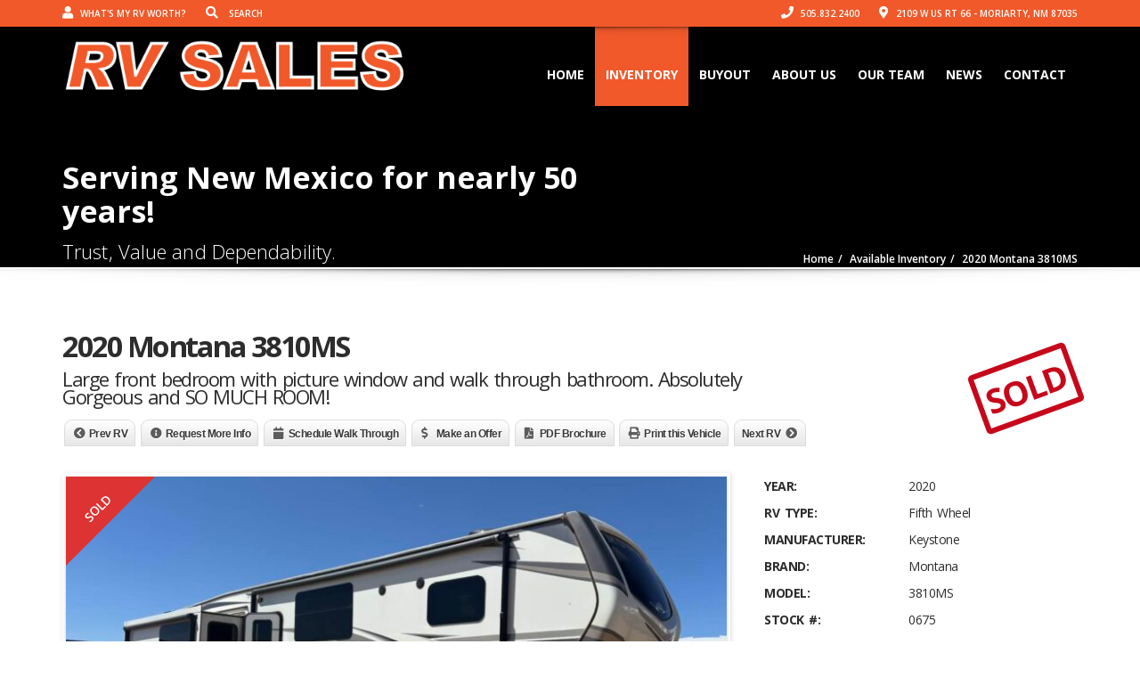

--- FILE ---
content_type: text/html; charset=UTF-8
request_url: https://rvsalesnm.com/listings/2020-montana-3810ms/
body_size: 21293
content:
<!doctype html>
<html lang="en-US" class="no-js">
<head>
    <meta charset="UTF-8">
    <title>2020 Montana 3810MS  |  RV Sales New Mexico</title>

	        <link href="https://rvsalesnm.com/wp-content/uploads/2016/03/favicon.png" rel="shortcut icon">
	
    <meta http-equiv="X-UA-Compatible" content="IE=edge"/>
    <meta name="viewport" content="width=device-width, initial-scale=1.0">
	                <meta name="description" content="The Road Is Calling">
			
	<meta property="og:image" content="https://rvsalesnm.com/wp-content/uploads/2024/06/2020-Montana-3810MS-27.jpg" />
	
			<style>
			.fuse_social_icons_links {
			    display: block;
			}
			.facebook-awesome-social::before {
			    content: "\f09a" !important;
			}
			


			.awesome-social-img img {
			    position: absolute;
			    top: 50%;
			    left: 50%;
			    transform: translate(-50%,-50%);
			}

			.awesome-social-img {
			    position: relative;
			}			
			.icon_wrapper .awesome-social {
			    font-family: 'FuseAwesome' !important;
			}
			#icon_wrapper .fuse_social_icons_links .awesome-social {
			    font-family: "FuseAwesome" !important;
			    ext-rendering: auto !important;
			    -webkit-font-smoothing: antialiased !important;
			    -moz-osx-font-smoothing: grayscale !important;
			}
									
			
			#icon_wrapper{
				position: fixed;
				top: 50%;
				left: 0px;
				z-index: 99999;
			}
			
			.awesome-social

			{

            margin-top:2px;

			color: #fff !important;

			text-align: center !important;

			display: block;

			
			line-height: 51px !important;

			width: 48px !important;

			height: 48px !important;

			font-size: 28px !important;

			


			}

			
			.fuse_social_icons_links

			{

			outline:0 !important;



			}

			.fuse_social_icons_links:hover{

			text-decoration:none !important;

			}

			
			.fb-awesome-social

			{

			background: #3b5998;
			border-color: #3b5998;
			
			}
			.facebook-awesome-social

			{

			background: #3b5998;
			border-color: #3b5998;
						}
			
			.fuseicon-threads.threads-awesome-social.awesome-social::before {
			    content: "\e900";
			    font-family: 'FuseCustomIcons' !important;
			    			}

			.fuseicon-threads.threads-awesome-social.awesome-social {
			    background: #000;
			}


			.tw-awesome-social

			{

			background:#00aced;
			border-color: #00aced;
			
			}
			.twitter-awesome-social

			{

			background:#00aced;
			border-color: #00aced;
			
			}
			.rss-awesome-social

			{

			background:#FA9B39;
			border-color: #FA9B39;
			
			}

			.linkedin-awesome-social

			{

			background:#007bb6;
			border-color: #007bb6;
						}

			.youtube-awesome-social

			{

			background:#bb0000;
			border-color: #bb0000;
						}

			.flickr-awesome-social

			{

			background: #ff0084;
			border-color: #ff0084;
						}

			.pinterest-awesome-social

			{

			background:#cb2027;
			border-color: #cb2027;
						}

			.stumbleupon-awesome-social

			{

			background:#f74425 ;
			border-color: #f74425;
						}

			.google-plus-awesome-social

			{

			background:#f74425 ;
			border-color: #f74425;
						}

			.instagram-awesome-social

			{

			    background: -moz-linear-gradient(45deg, #f09433 0%, #e6683c 25%, #dc2743 50%, #cc2366 75%, #bc1888 100%);
			    background: -webkit-linear-gradient(45deg, #f09433 0%,#e6683c 25%,#dc2743 50%,#cc2366 75%,#bc1888 100%);
			    background: linear-gradient(45deg, #f09433 0%,#e6683c 25%,#dc2743 50%,#cc2366 75%,#bc1888 100%);
			    filter: progid:DXImageTransform.Microsoft.gradient( startColorstr='#f09433', endColorstr='#bc1888',GradientType=1 );
			    border-color: #f09433;
					    

			}

			.tumblr-awesome-social

			{

			background: #32506d ;
			border-color: #32506d;
						}

			.vine-awesome-social

			{

			background: #00bf8f ;
			border-color: #00bf8f;
						}

            .vk-awesome-social {



            background: #45668e ;
            border-color: #45668e;
            
            }

            .soundcloud-awesome-social

                {

            background: #ff3300 ;
            border-color: #ff3300;
            
                }

                .reddit-awesome-social{



            background: #ff4500 ;
            border-color: #ff4500;

                            }

                .stack-awesome-social{



            background: #fe7a15 ;
            border-color: #fe7a15;
            
                }

                .behance-awesome-social{

            background: #1769ff ;
            border-color: #1769ff;
            
                }

                .github-awesome-social{

            background: #999999 ;
            border-color: #999999;
            


                }

                .envelope-awesome-social{

                  background: #ccc ;
 				  border-color: #ccc;                 
 				                  }

/*  Mobile */









             




			</style>

<meta name='robots' content='max-image-preview:large' />
<link rel='dns-prefetch' href='//www.google.com' />
<link rel='dns-prefetch' href='//www.googletagmanager.com' />
<link rel='dns-prefetch' href='//fonts.googleapis.com' />
<link rel="alternate" type="application/rss+xml" title="RV Sales New Mexico &raquo; Feed" href="https://rvsalesnm.com/feed/" />
<link rel="alternate" type="application/rss+xml" title="RV Sales New Mexico &raquo; Comments Feed" href="https://rvsalesnm.com/comments/feed/" />
<script type="text/javascript">
window._wpemojiSettings = {"baseUrl":"https:\/\/s.w.org\/images\/core\/emoji\/14.0.0\/72x72\/","ext":".png","svgUrl":"https:\/\/s.w.org\/images\/core\/emoji\/14.0.0\/svg\/","svgExt":".svg","source":{"concatemoji":"https:\/\/rvsalesnm.com\/wp-includes\/js\/wp-emoji-release.min.js?ver=6.3.7"}};
/*! This file is auto-generated */
!function(i,n){var o,s,e;function c(e){try{var t={supportTests:e,timestamp:(new Date).valueOf()};sessionStorage.setItem(o,JSON.stringify(t))}catch(e){}}function p(e,t,n){e.clearRect(0,0,e.canvas.width,e.canvas.height),e.fillText(t,0,0);var t=new Uint32Array(e.getImageData(0,0,e.canvas.width,e.canvas.height).data),r=(e.clearRect(0,0,e.canvas.width,e.canvas.height),e.fillText(n,0,0),new Uint32Array(e.getImageData(0,0,e.canvas.width,e.canvas.height).data));return t.every(function(e,t){return e===r[t]})}function u(e,t,n){switch(t){case"flag":return n(e,"\ud83c\udff3\ufe0f\u200d\u26a7\ufe0f","\ud83c\udff3\ufe0f\u200b\u26a7\ufe0f")?!1:!n(e,"\ud83c\uddfa\ud83c\uddf3","\ud83c\uddfa\u200b\ud83c\uddf3")&&!n(e,"\ud83c\udff4\udb40\udc67\udb40\udc62\udb40\udc65\udb40\udc6e\udb40\udc67\udb40\udc7f","\ud83c\udff4\u200b\udb40\udc67\u200b\udb40\udc62\u200b\udb40\udc65\u200b\udb40\udc6e\u200b\udb40\udc67\u200b\udb40\udc7f");case"emoji":return!n(e,"\ud83e\udef1\ud83c\udffb\u200d\ud83e\udef2\ud83c\udfff","\ud83e\udef1\ud83c\udffb\u200b\ud83e\udef2\ud83c\udfff")}return!1}function f(e,t,n){var r="undefined"!=typeof WorkerGlobalScope&&self instanceof WorkerGlobalScope?new OffscreenCanvas(300,150):i.createElement("canvas"),a=r.getContext("2d",{willReadFrequently:!0}),o=(a.textBaseline="top",a.font="600 32px Arial",{});return e.forEach(function(e){o[e]=t(a,e,n)}),o}function t(e){var t=i.createElement("script");t.src=e,t.defer=!0,i.head.appendChild(t)}"undefined"!=typeof Promise&&(o="wpEmojiSettingsSupports",s=["flag","emoji"],n.supports={everything:!0,everythingExceptFlag:!0},e=new Promise(function(e){i.addEventListener("DOMContentLoaded",e,{once:!0})}),new Promise(function(t){var n=function(){try{var e=JSON.parse(sessionStorage.getItem(o));if("object"==typeof e&&"number"==typeof e.timestamp&&(new Date).valueOf()<e.timestamp+604800&&"object"==typeof e.supportTests)return e.supportTests}catch(e){}return null}();if(!n){if("undefined"!=typeof Worker&&"undefined"!=typeof OffscreenCanvas&&"undefined"!=typeof URL&&URL.createObjectURL&&"undefined"!=typeof Blob)try{var e="postMessage("+f.toString()+"("+[JSON.stringify(s),u.toString(),p.toString()].join(",")+"));",r=new Blob([e],{type:"text/javascript"}),a=new Worker(URL.createObjectURL(r),{name:"wpTestEmojiSupports"});return void(a.onmessage=function(e){c(n=e.data),a.terminate(),t(n)})}catch(e){}c(n=f(s,u,p))}t(n)}).then(function(e){for(var t in e)n.supports[t]=e[t],n.supports.everything=n.supports.everything&&n.supports[t],"flag"!==t&&(n.supports.everythingExceptFlag=n.supports.everythingExceptFlag&&n.supports[t]);n.supports.everythingExceptFlag=n.supports.everythingExceptFlag&&!n.supports.flag,n.DOMReady=!1,n.readyCallback=function(){n.DOMReady=!0}}).then(function(){return e}).then(function(){var e;n.supports.everything||(n.readyCallback(),(e=n.source||{}).concatemoji?t(e.concatemoji):e.wpemoji&&e.twemoji&&(t(e.twemoji),t(e.wpemoji)))}))}((window,document),window._wpemojiSettings);
</script>
<style type="text/css">
img.wp-smiley,
img.emoji {
	display: inline !important;
	border: none !important;
	box-shadow: none !important;
	height: 1em !important;
	width: 1em !important;
	margin: 0 0.07em !important;
	vertical-align: -0.1em !important;
	background: none !important;
	padding: 0 !important;
}
</style>
	<link rel='stylesheet' id='font-awesomemin-css' href='https://rvsalesnm.com/wp-content/plugins/automotive/css/all.min.css?ver=14.5' type='text/css' media='all' />
<link rel='stylesheet' id='font-awesomemin-shims-css' href='https://rvsalesnm.com/wp-content/plugins/automotive/css/v4-shims.min.css?ver=14.5' type='text/css' media='all' />
<link rel='stylesheet' id='jquery-css' href='https://rvsalesnm.com/wp-content/plugins/automotive/css/jquery-ui.css?ver=14.5' type='text/css' media='all' />
<link rel='stylesheet' id='bootstrap-css' href='https://rvsalesnm.com/wp-content/plugins/automotive/css/bootstrap.min.css?ver=14.5' type='text/css' media='all' />
<link rel='stylesheet' id='css-animate-css' href='https://rvsalesnm.com/wp-content/plugins/automotive/css/animate.min.css?ver=14.5' type='text/css' media='all' />
<link rel='stylesheet' id='flexslider-css' href='https://rvsalesnm.com/wp-content/plugins/js_composer/assets/lib/bower/flexslider/flexslider.min.css?ver=5.3' type='text/css' media='all' />
<link rel='stylesheet' id='print-style-css' href='https://rvsalesnm.com/wp-content/plugins/automotive/css/print.css?ver=14.5' type='text/css' media='print' />
<link rel='stylesheet' id='automotive_photoswipe-css' href='https://rvsalesnm.com/wp-content/plugins/automotive/css/photoswipe.css?ver=6.3.7' type='text/css' media='all' />
<link rel='stylesheet' id='automotive_photoswipe-default-skin-css' href='https://rvsalesnm.com/wp-content/plugins/automotive/css/photoswipe-default-skin.css?ver=6.3.7' type='text/css' media='all' />
<link rel='stylesheet' id='listing_style-css' href='https://rvsalesnm.com/wp-content/plugins/automotive/css/listing_style.css?ver=14.5' type='text/css' media='all' />
<style id='listing_style-inline-css' type='text/css'>
.angled_badge.custom_badge_sold:before { border-color: transparent #dd3333 transparent; }
.listing-slider .angled_badge.custom_badge_sold:before { border-color: #dd3333 transparent; }
.listing-slider .angled_badge.custom_badge_sold span, .angled_badge.custom_badge_sold span { color: #ffffff; }

.angled_badge.custom_badge_exciting:before { border-color: transparent #dd3333 transparent; }
.listing-slider .angled_badge.custom_badge_exciting:before { border-color: #dd3333 transparent; }
.listing-slider .angled_badge.custom_badge_exciting span, .angled_badge.custom_badge_exciting span { color: #ffffff; }

.angled_badge.custom_badge_loaded:before { border-color: transparent #dd3333 transparent; }
.listing-slider .angled_badge.custom_badge_loaded:before { border-color: #dd3333 transparent; }
.listing-slider .angled_badge.custom_badge_loaded span, .angled_badge.custom_badge_loaded span { color: #ffffff; }

.angled_badge.custom_badge_coming-soon:before { border-color: transparent #dd3333 transparent; }
.listing-slider .angled_badge.custom_badge_coming-soon:before { border-color: #dd3333 transparent; }
.listing-slider .angled_badge.custom_badge_coming-soon span, .angled_badge.custom_badge_coming-soon span { color: #ffffff; }

.angled_badge.custom_badge_reduced:before { border-color: transparent #f92e1b transparent; }
.listing-slider .angled_badge.custom_badge_reduced:before { border-color: #f92e1b transparent; }
.listing-slider .angled_badge.custom_badge_reduced span, .angled_badge.custom_badge_reduced span { color: #f7f7f7; }

.angled_badge.custom_badge_sale-pending:before { border-color: transparent #f7f7f7 transparent; }
.listing-slider .angled_badge.custom_badge_sale-pending:before { border-color: #f7f7f7 transparent; }
.listing-slider .angled_badge.custom_badge_sale-pending span, .angled_badge.custom_badge_sale-pending span { color: #dd3333; }

.angled_badge.custom_badge_truck-and-trailer-combo:before { border-color: transparent #dd3333 transparent; }
.listing-slider .angled_badge.custom_badge_truck-and-trailer-combo:before { border-color: #dd3333 transparent; }
.listing-slider .angled_badge.custom_badge_truck-and-trailer-combo span, .angled_badge.custom_badge_truck-and-trailer-combo span { color: #000000; }

.angled_badge.custom_badge_truck-and-trailer:before { border-color: transparent #dd3333 transparent; }
.listing-slider .angled_badge.custom_badge_truck-and-trailer:before { border-color: #dd3333 transparent; }
.listing-slider .angled_badge.custom_badge_truck-and-trailer span, .angled_badge.custom_badge_truck-and-trailer span { color: #000000; }

.angled_badge.custom_badge_rear-kitchen:before { border-color: transparent #8224e3 transparent; }
.listing-slider .angled_badge.custom_badge_rear-kitchen:before { border-color: #8224e3 transparent; }
.listing-slider .angled_badge.custom_badge_rear-kitchen span, .angled_badge.custom_badge_rear-kitchen span { color: #000000; }

.angled_badge.custom_badge_rear-kitchen:before { border-color: transparent #ed25cb transparent; }
.listing-slider .angled_badge.custom_badge_rear-kitchen:before { border-color: #ed25cb transparent; }
.listing-slider .angled_badge.custom_badge_rear-kitchen span, .angled_badge.custom_badge_rear-kitchen span { color: #000000; }

.angled_badge.custom_badge_negotiable:before { border-color: transparent #ffffff transparent; }
.listing-slider .angled_badge.custom_badge_negotiable:before { border-color: #ffffff transparent; }
.listing-slider .angled_badge.custom_badge_negotiable span, .angled_badge.custom_badge_negotiable span { color: #000000; }

.angled_badge.custom_badge_negotiable:before { border-color: transparent #f7f7f7 transparent; }
.listing-slider .angled_badge.custom_badge_negotiable:before { border-color: #f7f7f7 transparent; }
.listing-slider .angled_badge.custom_badge_negotiable span, .angled_badge.custom_badge_negotiable span { color: #000000; }

.angled_badge.custom_badge_front-kitchen:before { border-color: transparent #dd3333 transparent; }
.listing-slider .angled_badge.custom_badge_front-kitchen:before { border-color: #dd3333 transparent; }
.listing-slider .angled_badge.custom_badge_front-kitchen span, .angled_badge.custom_badge_front-kitchen span { color: #ffffff; }

.angled_badge.custom_badge_five-zerozerozero-under-nada:before { border-color: transparent #ffffff transparent; }
.listing-slider .angled_badge.custom_badge_five-zerozerozero-under-nada:before { border-color: #ffffff transparent; }
.listing-slider .angled_badge.custom_badge_five-zerozerozero-under-nada span, .angled_badge.custom_badge_five-zerozerozero-under-nada span { color: #dd3333; }

.angled_badge.custom_badge_rear-bathroom:before { border-color: transparent #ffffff transparent; }
.listing-slider .angled_badge.custom_badge_rear-bathroom:before { border-color: #ffffff transparent; }
.listing-slider .angled_badge.custom_badge_rear-bathroom span, .angled_badge.custom_badge_rear-bathroom span { color: #000000; }

.angled_badge.custom_badge_one-owner:before { border-color: transparent #ffffff transparent; }
.listing-slider .angled_badge.custom_badge_one-owner:before { border-color: #ffffff transparent; }
.listing-slider .angled_badge.custom_badge_one-owner span, .angled_badge.custom_badge_one-owner span { color: #000000; }

.angled_badge.custom_badge_bank-financing-available:before { border-color: transparent #ffffff transparent; }
.listing-slider .angled_badge.custom_badge_bank-financing-available:before { border-color: #ffffff transparent; }
.listing-slider .angled_badge.custom_badge_bank-financing-available span, .angled_badge.custom_badge_bank-financing-available span { color: #000000; }

.angled_badge.custom_badge_five-zerozerozero-under-msrp:before { border-color: transparent #ffffff transparent; }
.listing-slider .angled_badge.custom_badge_five-zerozerozero-under-msrp:before { border-color: #ffffff transparent; }
.listing-slider .angled_badge.custom_badge_five-zerozerozero-under-msrp span, .angled_badge.custom_badge_five-zerozerozero-under-msrp span { color: #191919; }

.angled_badge.custom_badge_rear-bathroom:before { border-color: transparent #000000 transparent; }
.listing-slider .angled_badge.custom_badge_rear-bathroom:before { border-color: #000000 transparent; }
.listing-slider .angled_badge.custom_badge_rear-bathroom span, .angled_badge.custom_badge_rear-bathroom span { color: #ffffff; }

.angled_badge.custom_badge_handy-man-special:before { border-color: transparent #eeee22 transparent; }
.listing-slider .angled_badge.custom_badge_handy-man-special:before { border-color: #eeee22 transparent; }
.listing-slider .angled_badge.custom_badge_handy-man-special span, .angled_badge.custom_badge_handy-man-special span { color: #000000; }

.angled_badge.custom_badge_trades-considered:before { border-color: transparent #000000 transparent; }
.listing-slider .angled_badge.custom_badge_trades-considered:before { border-color: #000000 transparent; }
.listing-slider .angled_badge.custom_badge_trades-considered span, .angled_badge.custom_badge_trades-considered span { color: #ffffff; }

.angled_badge.custom_badge_trades-considered:before { border-color: transparent #eeee22 transparent; }
.listing-slider .angled_badge.custom_badge_trades-considered:before { border-color: #eeee22 transparent; }
.listing-slider .angled_badge.custom_badge_trades-considered span, .angled_badge.custom_badge_trades-considered span { color: #000000; }

.angled_badge.custom_badge_great-buy:before { border-color: transparent #f9f9f9 transparent; }
.listing-slider .angled_badge.custom_badge_great-buy:before { border-color: #f9f9f9 transparent; }
.listing-slider .angled_badge.custom_badge_great-buy span, .angled_badge.custom_badge_great-buy span { color: #dd3333; }

.angled_badge.custom_badge_popular-floorplan:before { border-color: transparent #ffd8d8 transparent; }
.listing-slider .angled_badge.custom_badge_popular-floorplan:before { border-color: #ffd8d8 transparent; }
.listing-slider .angled_badge.custom_badge_popular-floorplan span, .angled_badge.custom_badge_popular-floorplan span { color: #0c0c0c; }

.angled_badge.custom_badge_bunks:before { border-color: transparent #000000 transparent; }
.listing-slider .angled_badge.custom_badge_bunks:before { border-color: #000000 transparent; }
.listing-slider .angled_badge.custom_badge_bunks span, .angled_badge.custom_badge_bunks span { color: #ffffff; }

.angled_badge.custom_badge_boondockers-dream:before { border-color: transparent #eeee22 transparent; }
.listing-slider .angled_badge.custom_badge_boondockers-dream:before { border-color: #eeee22 transparent; }
.listing-slider .angled_badge.custom_badge_boondockers-dream span, .angled_badge.custom_badge_boondockers-dream span { color: #000000; }

.angled_badge.custom_badge_onezero-zerozerozero-under-value:before { border-color: transparent #000000 transparent; }
.listing-slider .angled_badge.custom_badge_onezero-zerozerozero-under-value:before { border-color: #000000 transparent; }
.listing-slider .angled_badge.custom_badge_onezero-zerozerozero-under-value span, .angled_badge.custom_badge_onezero-zerozerozero-under-value span { color: #f9f9f9; }

.angled_badge.custom_badge_we-take-trades:before { border-color: transparent #0a0a0a transparent; }
.listing-slider .angled_badge.custom_badge_we-take-trades:before { border-color: #0a0a0a transparent; }
.listing-slider .angled_badge.custom_badge_we-take-trades span, .angled_badge.custom_badge_we-take-trades span { color: #ffffff; }

.angled_badge.custom_badge_full-body-paint:before { border-color: transparent #ffffff transparent; }
.listing-slider .angled_badge.custom_badge_full-body-paint:before { border-color: #ffffff transparent; }
.listing-slider .angled_badge.custom_badge_full-body-paint span, .angled_badge.custom_badge_full-body-paint span { color: #000000; }

.angled_badge.custom_badge_toy-hauler:before { border-color: transparent #eeee22 transparent; }
.listing-slider .angled_badge.custom_badge_toy-hauler:before { border-color: #eeee22 transparent; }
.listing-slider .angled_badge.custom_badge_toy-hauler span, .angled_badge.custom_badge_toy-hauler span { color: #000000; }

.angled_badge.custom_badge_four-seasons:before { border-color: transparent #eeee22 transparent; }
.listing-slider .angled_badge.custom_badge_four-seasons:before { border-color: #eeee22 transparent; }
.listing-slider .angled_badge.custom_badge_four-seasons span, .angled_badge.custom_badge_four-seasons span { color: #000000; }

.angled_badge.custom_badge_three-zerozerozero-lbs-dry-weight:before { border-color: transparent #ffffff transparent; }
.listing-slider .angled_badge.custom_badge_three-zerozerozero-lbs-dry-weight:before { border-color: #ffffff transparent; }
.listing-slider .angled_badge.custom_badge_three-zerozerozero-lbs-dry-weight span, .angled_badge.custom_badge_three-zerozerozero-lbs-dry-weight span { color: #dd3333; }

.angled_badge.custom_badge_threefivezerozero-lbs-gvwr:before { border-color: transparent #000000 transparent; }
.listing-slider .angled_badge.custom_badge_threefivezerozero-lbs-gvwr:before { border-color: #000000 transparent; }
.listing-slider .angled_badge.custom_badge_threefivezerozero-lbs-gvwr span, .angled_badge.custom_badge_threefivezerozero-lbs-gvwr span { color: #ffffff; }

.angled_badge.custom_badge_garageable:before { border-color: transparent #dd3333 transparent; }
.listing-slider .angled_badge.custom_badge_garageable:before { border-color: #dd3333 transparent; }
.listing-slider .angled_badge.custom_badge_garageable span, .angled_badge.custom_badge_garageable span { color: #ffffff; }

.angled_badge.custom_badge_bunk-room:before { border-color: transparent #f9f9f9 transparent; }
.listing-slider .angled_badge.custom_badge_bunk-room:before { border-color: #f9f9f9 transparent; }
.listing-slider .angled_badge.custom_badge_bunk-room span, .angled_badge.custom_badge_bunk-room span { color: #070707; }

.angled_badge.custom_badge_dc-fridge-fourzerozerow-solar:before { border-color: transparent #ffffff transparent; }
.listing-slider .angled_badge.custom_badge_dc-fridge-fourzerozerow-solar:before { border-color: #ffffff transparent; }
.listing-slider .angled_badge.custom_badge_dc-fridge-fourzerozerow-solar span, .angled_badge.custom_badge_dc-fridge-fourzerozerow-solar span { color: #000000; }

.angled_badge.custom_badge_twofivezerozerolbs-gvwr:before { border-color: transparent #dd3333 transparent; }
.listing-slider .angled_badge.custom_badge_twofivezerozerolbs-gvwr:before { border-color: #dd3333 transparent; }
.listing-slider .angled_badge.custom_badge_twofivezerozerolbs-gvwr span, .angled_badge.custom_badge_twofivezerozerolbs-gvwr span { color: #000000; }

.angled_badge.custom_badge_:before { border-color: transparent #c7081b transparent; }
.listing-slider .angled_badge.custom_badge_:before { border-color: #c7081b transparent; }
.listing-slider .angled_badge.custom_badge_ span, .angled_badge.custom_badge_ span { color: #FFFFFF; }

.angled_badge.custom_badge_fivek-under-book:before { border-color: transparent #000000 transparent; }
.listing-slider .angled_badge.custom_badge_fivek-under-book:before { border-color: #000000 transparent; }
.listing-slider .angled_badge.custom_badge_fivek-under-book span, .angled_badge.custom_badge_fivek-under-book span { color: #ffffff; }

.angled_badge.custom_badge_sale-pending:before { border-color: transparent #dd9933 transparent; }
.listing-slider .angled_badge.custom_badge_sale-pending:before { border-color: #dd9933 transparent; }
.listing-slider .angled_badge.custom_badge_sale-pending span, .angled_badge.custom_badge_sale-pending span { color: #000000; }

.angled_badge.custom_badge_sale-pending:before { border-color: transparent #f99939 transparent; }
.listing-slider .angled_badge.custom_badge_sale-pending:before { border-color: #f99939 transparent; }
.listing-slider .angled_badge.custom_badge_sale-pending span, .angled_badge.custom_badge_sale-pending span { color: #000000; }

.angled_badge.custom_badge_clearance:before { border-color: transparent #eeee22 transparent; }
.listing-slider .angled_badge.custom_badge_clearance:before { border-color: #eeee22 transparent; }
.listing-slider .angled_badge.custom_badge_clearance span, .angled_badge.custom_badge_clearance span { color: #000000; }

.angled_badge.custom_badge_financing:before { border-color: transparent #f9f9f9 transparent; }
.listing-slider .angled_badge.custom_badge_financing:before { border-color: #f9f9f9 transparent; }
.listing-slider .angled_badge.custom_badge_financing span, .angled_badge.custom_badge_financing span { color: #0a0a0a; }

.angled_badge.custom_badge_cash-deal:before { border-color: transparent #81d742 transparent; }
.listing-slider .angled_badge.custom_badge_cash-deal:before { border-color: #81d742 transparent; }
.listing-slider .angled_badge.custom_badge_cash-deal span, .angled_badge.custom_badge_cash-deal span { color: #ffffff; }

.angled_badge.custom_badge_off-grid:before { border-color: transparent #81d742 transparent; }
.listing-slider .angled_badge.custom_badge_off-grid:before { border-color: #81d742 transparent; }
.listing-slider .angled_badge.custom_badge_off-grid span, .angled_badge.custom_badge_off-grid span { color: #8224e3; }


</style>
<link rel='stylesheet' id='listing_mobile-css' href='https://rvsalesnm.com/wp-content/plugins/automotive/css/mobile.css?ver=14.5' type='text/css' media='all' />
<link rel='stylesheet' id='jqueryfancybox-css' href='https://rvsalesnm.com/wp-content/plugins/automotive/css/jquery.fancybox.css?ver=14.5' type='text/css' media='all' />
<link rel='stylesheet' id='listing_shortcodes-css' href='https://rvsalesnm.com/wp-content/plugins/automotive/css/shortcodes.css?ver=14.5' type='text/css' media='all' />
<link rel='stylesheet' id='ts-css' href='https://rvsalesnm.com/wp-content/plugins/automotive/css/ts.css?ver=14.5' type='text/css' media='all' />
<link rel='stylesheet' id='contact-form-7-css' href='https://rvsalesnm.com/wp-content/plugins/contact-form-7/includes/css/styles.css?ver=5.9.8' type='text/css' media='all' />
<link rel='stylesheet' id='fuse-awesome-css' href='https://rvsalesnm.com/wp-content/plugins/fuse-social-floating-sidebar/inc/font-awesome/css/font-awesome.min.css?ver=5.4.10' type='text/css' media='all' />
<link rel='stylesheet' id='rs-plugin-settings-css' href='https://rvsalesnm.com/wp-content/plugins/revslider/public/assets/css/settings.css?ver=5.4.6' type='text/css' media='all' />
<style id='rs-plugin-settings-inline-css' type='text/css'>
#rs-demo-id {}
</style>
<link rel='stylesheet' id='jqueryselectbox-css' href='https://rvsalesnm.com/wp-content/themes/automotive/css/jquery.selectbox.css?ver=4.0' type='text/css' media='all' />
<link rel='stylesheet' id='style-css' href='https://rvsalesnm.com/wp-content/themes/automotive/css/style.css?ver=4.0' type='text/css' media='all' />
<style id='style-inline-css' type='text/css'>
a,a:hover,a:focus,.firstcharacter,.list-info span.text-red,.car-block-wrap h4 a,.welcome-wrap h4,.small-block:hover h4,.small-block:hover a i,.recent-vehicles .scroller_title,.flip .card .back i.button_icon:hover:before,.about-us h3,.blog-container h3,.blog-post h3,.side-content h3,.services h3,.list_faq ul li.active a,.list_faq ul li a:hover,.right_faq .side-widget h3,.side-content .side-blog strong,.side-content .list ul li span,.main_pricing h3 b,#features ul li .fa-li,.left_inventory h2,.side-content .list h3,.side-content .financing_calculator h3,.left_inventory h2,.side-content .list h3,.side-content .financing_calculator h3,.featured-service h2,.featured-service h2 strong,.detail-service h2,.detail-service h2 strong,.find_team h2,.find_team h2,.find_team h2,.our_inventory h4,.our_inventory span,.year_wrapper span,.right_site_job .project_details ul li i,.read-more a,.comment-data .comment-author a,.find_map h2,.information_head h3,.address ul li span.compayWeb_color,.comparison-container .car-detail .option-tick-list ul li:before,.detail-service .details h5:before,.services .right-content ul li:before,.alternate-font,.left_inventory h3,.no_footer .logo-footer a span,.page-content h3,.page-content h4,.page-content .small-block:hover h4,.pricing_table .main_pricing .inside span.amt,.pricing_table .main_pricing .inside span.sub1,.wp_page .page-content h2,.detail-service .details h5 i,body ul.shortcode.type-checkboxes li i,.comments h3#comments-number,body.woocommerce div.product p.price{color:#f1592a}
.pagination>li>a:hover,.pagination>li>span:hover,.pagination>li>a:focus,.pagination>li>span:focus,.woocommerce nav.woocommerce-pagination ul li a:hover,.woocommerce nav.woocommerce-pagination ul li a:focus,.progressbar .progress .progress-bar-danger,.bottom-header .navbar-default .navbar-nav>.active>a,.bottom-header .navbar-default .navbar-nav>.active>a:hover,.bottom-header .navbar-default .navbar-nav>.active>a:focus,.bottom-header .navbar-default .navbar-nav> li> a:hover,header .nav .open>a,header .nav .open>a:hover,header .nav .open>a:focus,header .navbar-default .navbar-nav>.open>a,header .navbar-default .navbar-nav>.open>a:hover,header .navbar-default .navbar-nav>.open>a:focus,.dropdown-menu>li>a:hover,.dropdown-menu>li>a:focus,.dropdown-menu>.active>a,.dropdown-menu>.active>a:hover,.dropdown-menu>.active>a:focus,.navbar-default .navbar-nav .open .dropdown-menu>.active>a,.navbar-default .navbar-nav .open .dropdown-menu>.active>a:hover,.car-block:hover .car-block-bottom,.controls .left-arrow:hover,.controls .right-arrow:hover,.back_to_top:hover,.flipping-card .back,.description-accordion .panel-title a:after,.comparison-container .comparison-header,.featured-service .featured:hover,.featured-service .featured .caption,.flexslider2 .flex-direction-nav li a:hover,.default-btn,.default-btn:hover,.default-btn:focus,.form-element input[type=submit],.side-content form input[type=submit],.side-content form input[type=submit]:hover,input[type="reset"],input[type="reset"]:hover,input[type="submit"],input[type="button"],input[type="submit"]:hover,input[type="button"]:hover,.btn-inventory,.btn-inventory:hover,.comparison-footer input[type="submit"],.comparison-footer input[type="button"],.comparison-footer input[type="submit"]:active,.comparison-footer input[type="button"]:active,.leave-comments form input[type=submit],.leave-comments form input[type=submit]:active,.choose-list ul li:before,.current_page_parent,a.button-link,button.navbar-toggler,button.navbar-toggler:hover,button.navbar-toggler:focus{background:#f1592a;background-color:#f1592a}
#wp-calendar td#today,body ul.shortcode li .red_box,button,.pricing_table .pricing-header,.featured:hover,button:hover,.arrow1 a:hover,.arrow2 a:hover,.arrow3 a:hover,.woocommerce a.button.alt:hover,.woocommerce button.button.alt:hover,.woocommerce input.button.alt:hover,.woocommerce #respond input#submit.alt:hover,.woocommerce #content input.button.alt:hover,.woocommerce-page a.button.alt:hover,.woocommerce-page button.button.alt:hover,.woocommerce-page input.button.alt:hover,.woocommerce-page #respond input#submit.alt:hover,.woocommerce-page #content input.button.alt:hover,.woocommerce a.button:hover,.woocommerce button.button:hover,.woocommerce input.button:hover,.woocommerce #respond input#submit:hover,.woocommerce #content input.button:hover,.woocommerce-page a.button:hover,.woocommerce-page button.button:hover,.woocommerce-page input.button:hover,.woocommerce-page #respond input#submit:hover,.woocommerce-page #content input.button:hover,.woocommerce button.button.alt.disabled,.woocommerce-page button.button.alt.disabled,.woocommerce button.button.alt.disabled:hover,.woocommerce #respond input#submit,.woocommerce a.button,.woocommerce button.button,.woocommerce input.button{background-color:#f1592a}
.post-entry blockquote{border-left-color:#f1592a}
.angled_badge.theme_color:before{border-left-color:#f1592a;border-right-color:#f1592a}
.listing-slider .angled_badge.theme_color:before{border-color:#f1592a rgba(0,0,0,0)}
.woocommerce div.product .woocommerce-tabs ul.tabs li.active{border-color:#f1592a}
body,p,table,ul,li,.theme_font,.textwidget,.recent-vehicles p,.post-entry table,.icon_address p,.list_faq ul li a,.list-info p,.blog-list span,.blog-content strong,.post-entry,.pricing_table .category_pricing ul li,.inventory-heading em,body ul.shortcode.type-checkboxes li,.about-us p,.blog-container p,.blog-post p,.address ul li strong,.address ul li span{font-family:Open Sans;font-size:14px;color:#2D2D2D;line-height:24px;font-weight:400}
.small-block h4,.page-content .small-block h4,.small-block a,page-template-404 .error,.content h2.error,.content h2.error i.exclamation,.blog-list h4,.page-content .blog-list h4,.panel-heading .panel-title>a,.wp_page .page-content h2,.featured-service .featured h5,.detail-service .details h5,.name_post h4,.page-content .name_post h4,.portfolioContainer .box>div>span,.blog-content .page-content ul li,.comments > ul >li,.blog-content .page-content ul li a,.portfolioContainer .mix .box a,.project_wrapper h4.related_project_head,.post-entry span.tags a,.post-entry span.tags,.side-content .list ul li,.wp_page .page-content h2 a,.blog-content .post-entry h5,.blog-content h2,.address ul li i,.address ul li strong,.address ul li span,.icon_address p i,.listing-view ul.ribbon-item li a,.select-wrapper span.sort-by,.inventory-heading h2,.inventory-heading span,.inventory-heading .text-right h2,.woocommerce div.product .product_title,.woocommerce #content div.product .product_title,.woocommerce-page div.product .product_title,.woocommerce-page #content div.product .product_title,.woocommerce ul.products li.product .price,.woocommerce-page ul.products li.product .price,.woocommerce-page div.product p.price,.woocommerce div.product p.price,.woocommerce div.product .product_title,.woocommerce #content div.product .product_title,.woocommerce-page div.product .product_title,.woocommerce-page #content div.product .product_title,.parallax_parent .parallax_scroll h4{color:#2D2D2D}.recent-vehicles .scroller_title{font-family:Open Sans}
header .bottom-header .navbar-default .navbar-brand .logo .primary_text,.no_footer .logo-footer a h2,.logo-footer a h2{font-family:Yellowtail;font-size:40px;color:#FFF;line-height:20px}
header .bottom-header .navbar-default .navbar-brand .logo .secondary_text,.no_footer .logo-footer a span,.logo-footer a span{font-family:Open Sans;font-size:12px;color:#FFF;line-height:20px}
header.affix .bottom-header .navbar-default .navbar-brand .logo .primary_text{font-size:34px;line-height:20px;margin-bottom:0}
header.affix .bottom-header .navbar-default .navbar-brand .logo .secondary_text{font-size:8px;line-height:20px}
a{color:#f1592a}
a:hover{color:#f1592a}
a:active{color:#f1592a}
footer a{color:#BEBEBE}
footer a:hover{color:#f1592a}
footer a:active{color:#f1592a}
.menu-main-menu-container ul li{font-size:14px;font-weight:700}
.menu-main-menu-container ul li,body header .bottom-header .navbar-default .navbar-nav>li>a{font-family:Open Sans;font-weight:700;font-size:14px}
.navbar .navbar-nav li .dropdown-menu>li>a,.dropdown .dropdown-menu li.dropdown .dropdown-menu>li>a{font-family:Open Sans;font-weight:600;font-size:13px;line-height:13px}
h1,.page-content h1{font-family:Open Sans;font-size:72px;color:#2D2D2D;line-height:80px;font-weight:400}
h2,.page-content h2,.wp_page .page-content h2{font-family:Open Sans;font-size:32px;color:#2D2D2D;line-height:32px;font-weight:600}
h3,.page-content h3,.side-content .financing_calculator h3{font-family:Open Sans;font-size:22px;color:#fc4c02;line-height:22px;font-weight:800}
h4,.page-content h4{font-family:Open Sans;font-size:24px;color:#fc4c02;line-height:26px;font-weight:400}
h5,.page-content h5,.detail-service .details h5{font-family:Open Sans;font-size:20px;color:#2D2D2D;line-height:22px;font-weight:400}
h6,.page-content h6{font-family:Open Sans;font-size:16px;color:#2D2D2D;line-height:17px;font-weight:400}
@media(min-width:769px){.navbar-toggler{display:none}}
@media(max-width:768px){.navbar-header{float:none}
.navbar-toggle,.navbar-toggler .navbar-toggler-icon{display:block}
.navbar-collapse{border-top:1px solid transparent;box-shadow:inset 0 1px 0 rgba(255,255,255,0.1)}
.navbar-collapse.collapse{display:none!important}
.navbar-collapse.collapse.show{display:block!important}
.navbar-nav{float:none!important;margin:7.5px -15px}
.navbar-nav>li{float:none}
.navbar-nav>li>a{padding-top:10px;padding-bottom:10px}
.navbar-navigation .mobile_dropdown_menu{display:block}
.navbar-navigation .fullsize_menu{display:none}
.navbar-navigation .mobile-menu-main-menu-container{width:100%}
header .navbar-header{flex:0 0 100%}
header .navbar-navigation{flex:0 0 100%}
header .bottom-header .navbar-default{flex-wrap:wrap}
body header .bottom-header .navbar-default .navbar-nav.mobile_dropdown_menu>li>a{font-size:14px;padding:4px 11px}
header.affix .container .navbar .navbar-nav.mobile_dropdown_menu li a{font-size:14px;line-height:31px;padding:4px 11px}}@media (max-width:768px){header .toolbar .row ul li.toolbar_language{display:none}
header .toolbar .row ul li.toolbar_cart{display:none}
header .toolbar .row ul li.toolbar_search{display:none}
header .toolbar .row ul li.toolbar_address{display:none}}
header,.dropdown .dropdown-menu li.dropdown .dropdown-menu,header .navbar-nav.pull-right>li>.dropdown-menu,header .navbar-nav>li>.dropdown-menu{background-color:rgba(0,0,0,0.65)}
.dropdown .dropdown-menu li.dropdown .dropdown-menu,header .navbar-nav.pull-right>li>.dropdown-menu,header .navbar-nav>li>.dropdown-menu{background-color:rgba(0,0,0,0.65)}
.toolbar ul li a,.toolbar .search_box,header .toolbar button,.toolbar ul li i{color:rgba(255,255,255,1)}
.left-none li:hover a,.right-none li:hover a,.left-none li:hover input,.left-none li:hover i.fa,.right-none li:hover i.fa{color:rgba(255,255,255,1)}
.toolbar{background-color:rgba(241,89,42,1)}
.bottom-header .navbar-default .navbar-nav>.active>a,header .bottom-header .navbar-default .navbar-nav>li>a,.navbar .navbar-nav li .dropdown-menu>li>a,.dropdown .dropdown-menu li.dropdown .dropdown-menu>li>a,body .navbar-default .navbar-nav .open .dropdown-menu>li>a{color:rgba(255,255,255,1)}
header .bottom-header .navbar-default .navbar-nav>li:hover>a,.navbar .navbar-nav li .dropdown-menu>li:hover>a,.dropdown .dropdown-menu li.dropdown .dropdown-menu>li:hover>a,body .navbar-default .navbar-nav .open .dropdown-menu>li:hover>a{color:rgba(255,255,255,1)}
.bottom-header .navbar-default .navbar-nav> li:hover> a,.bottom-header .navbar-default .navbar-nav>.active>a:hover,.dropdown-menu>li>a:hover,.dropdown-menu>li.active>a:hover{background:rgba(241,89,42,1);background-color:rgba(241,89,42,1)}
header .bottom-header .navbar-default .navbar-nav .active:hover>a{color:rgba(255,255,255,1)}
header .bottom-header .navbar-default .navbar-nav>.active>a,.dropdown-menu>.active>a{background:rgba(241,89,42,1);background-color:rgba(241,89,42,1)}
header .bottom-header .navbar-default .navbar-nav>.active>a{color:rgba(255,255,255,1)}
button.navbar-toggler.collapsed{background-color:transparent}
#secondary-banner{background-color:rgba(0,0,0,1)}
#secondary-banner,#secondary-banner .main-heading,#secondary-banner .secondary-heading-heading{color:rgba(255,255,255,1)}
#secondary-banner{text-shadow:0 1px 0 rgba(0,0,0,1)}
.breadcrumb li,.breadcrumb li a,.breadcrumb>li+li:before{color:rgba(255,255,255,1)}
section.content,.car-block-wrap,.welcome-wrap{background-color:rgba(255,255,255,1)}
body input,body select,body textarea,body input[type=text],body textarea[name=message],body input[type=email],input.form-control,input[type=search],.side-content .financing_calculator table tr td input.number{background-color:rgba(255,255,255,1)}
body input,body select,body textarea,input.form-control,select.form-control,textarea.form-control,input[type=search],.side-content .financing_calculator table tr td input.number{color:rgba(45,45,45,1)}
.sbHolder,.sbOptions,.sbOptions li:hover{background-color:rgba(247,247,247,1)}
.sbHolder,.sbOptions,a.sbSelector:link,a.sbSelector:visited,a.sbSelector:hover,.sbOptions a:link,.sbOptions a:visited{color:rgba(51,51,51,1)}
footer{background-color:rgba(61,61,61,1)}
footer,footer p,footer .textwidget,footer p,footer li,footer table{color:rgba(255,255,255,1)}
.copyright-wrap{background-color:rgba(47,47,47,1)}
.copyright-wrap,.copyright-wrap p{color:rgba(255,255,255,1)}
body header .navbar-default .navbar-nav .open .dropdown-menu>li>a:focus{background-color:#f1592a}

.navbar-default .navbar-toggle .icon-bar {
    background-color: #404040;
}

#icon_wrapper {
    top: 75% !important;
}
</style>
<link rel='stylesheet' id='mobile-css' href='https://rvsalesnm.com/wp-content/themes/automotive/css/mobile.css?ver=4.0' type='text/css' media='all' />
<link rel='stylesheet' id='wp-css' href='https://rvsalesnm.com/wp-content/themes/automotive/css/wp.css?ver=4.0' type='text/css' media='all' />
<link rel='stylesheet' id='social-likes-css' href='https://rvsalesnm.com/wp-content/plugins/automotive/css/social-likes.css?ver=14.5' type='text/css' media='all' />
<link rel='stylesheet' id='child-style-css' href='https://rvsalesnm.com/wp-content/themes/automotive-child/style.css?ver=6.3.7' type='text/css' media='all' />
<link rel='stylesheet' id='anb-style-css' href='https://rvsalesnm.com/wp-content/plugins/alert-notice-boxes/css/anb.css?ver=230908-181032' type='text/css' media='all' />
<link rel='stylesheet' id='anb-dynamic-style-css' href='https://rvsalesnm.com/wp-content/plugins/alert-notice-boxes/css/anb-dynamic.css?ver=251013-142554' type='text/css' media='all' />
<link rel='stylesheet' id='redux-google-fonts-automotive_wp-css' href='https://fonts.googleapis.com/css?family=Open+Sans%3A300%2C400%2C600%2C700%2C800%2C300italic%2C400italic%2C600italic%2C700italic%2C800italic%7CYellowtail%3A400&#038;subset=latin&#038;ver=1736458562' type='text/css' media='all' />
<script type='text/javascript' src='https://rvsalesnm.com/wp-includes/js/jquery/jquery.min.js?ver=3.7.0' id='jquery-core-js'></script>
<script type='text/javascript' src='https://rvsalesnm.com/wp-includes/js/jquery/jquery-migrate.min.js?ver=3.4.1' id='jquery-migrate-js'></script>
<script type='text/javascript' src='https://rvsalesnm.com/wp-content/plugins/automotive/js/jquery-ui-1.10.3.custom.min.js?ver=14.5' id='jquery_ui-js'></script>
<script type='text/javascript' src='https://rvsalesnm.com/wp-content/plugins/automotive/js/photoswipe.min.js?ver=6.3.7' id='automotive_photoswipe-js'></script>
<script type='text/javascript' src='https://rvsalesnm.com/wp-content/plugins/automotive/js/photoswipe-ui-default.min.js?ver=6.3.7' id='automotive_photoswipe-default-ui-js'></script>
<script type='text/javascript' id='fuse-social-script-js-extra'>
/* <![CDATA[ */
var fuse_social = {"ajax_url":"https:\/\/rvsalesnm.com\/wp-admin\/admin-ajax.php"};
/* ]]> */
</script>
<script type='text/javascript' src='https://rvsalesnm.com/wp-content/plugins/fuse-social-floating-sidebar/inc/js/fuse_script.js?ver=1565777556' id='fuse-social-script-js'></script>
<script type='text/javascript' src='https://rvsalesnm.com/wp-content/plugins/revslider/public/assets/js/jquery.themepunch.tools.min.js?ver=5.4.6' id='tp-tools-js'></script>
<script type='text/javascript' src='https://rvsalesnm.com/wp-content/plugins/revslider/public/assets/js/jquery.themepunch.revolution.min.js?ver=5.4.6' id='revmin-js'></script>

<!-- Google tag (gtag.js) snippet added by Site Kit -->
<!-- Google Analytics snippet added by Site Kit -->
<script type='text/javascript' src='https://www.googletagmanager.com/gtag/js?id=GT-NC6T92N' id='google_gtagjs-js' async></script>
<script id="google_gtagjs-js-after" type="text/javascript">
window.dataLayer = window.dataLayer || [];function gtag(){dataLayer.push(arguments);}
gtag("set","linker",{"domains":["rvsalesnm.com"]});
gtag("js", new Date());
gtag("set", "developer_id.dZTNiMT", true);
gtag("config", "GT-NC6T92N");
</script>
<script type='text/javascript' src='https://rvsalesnm.com/wp-content/plugins/alert-notice-boxes/js/anb.js?ver=230908-181032' id='anb-js-js'></script>
<link rel="https://api.w.org/" href="https://rvsalesnm.com/wp-json/" /><link rel="EditURI" type="application/rsd+xml" title="RSD" href="https://rvsalesnm.com/xmlrpc.php?rsd" />
<meta name="generator" content="WordPress 6.3.7" />
<link rel="canonical" href="https://rvsalesnm.com/listings/2020-montana-3810ms/" />
<link rel='shortlink' href='https://rvsalesnm.com/?p=14311' />
<link rel="alternate" type="application/json+oembed" href="https://rvsalesnm.com/wp-json/oembed/1.0/embed?url=https%3A%2F%2Frvsalesnm.com%2Flistings%2F2020-montana-3810ms%2F" />
<link rel="alternate" type="text/xml+oembed" href="https://rvsalesnm.com/wp-json/oembed/1.0/embed?url=https%3A%2F%2Frvsalesnm.com%2Flistings%2F2020-montana-3810ms%2F&#038;format=xml" />
<meta name="generator" content="Site Kit by Google 1.171.0" /><style type="text/css">.recentcomments a{display:inline !important;padding:0 !important;margin:0 !important;}</style><meta name="generator" content="Powered by WPBakery Page Builder - drag and drop page builder for WordPress."/>
<!--[if lte IE 9]><link rel="stylesheet" type="text/css" href="https://rvsalesnm.com/wp-content/plugins/js_composer/assets/css/vc_lte_ie9.min.css" media="screen"><![endif]--><meta name="generator" content="Powered by Slider Revolution 5.4.6 - responsive, Mobile-Friendly Slider Plugin for WordPress with comfortable drag and drop interface." />
<script type="text/javascript">function setREVStartSize(e){
				try{ var i=jQuery(window).width(),t=9999,r=0,n=0,l=0,f=0,s=0,h=0;					
					if(e.responsiveLevels&&(jQuery.each(e.responsiveLevels,function(e,f){f>i&&(t=r=f,l=e),i>f&&f>r&&(r=f,n=e)}),t>r&&(l=n)),f=e.gridheight[l]||e.gridheight[0]||e.gridheight,s=e.gridwidth[l]||e.gridwidth[0]||e.gridwidth,h=i/s,h=h>1?1:h,f=Math.round(h*f),"fullscreen"==e.sliderLayout){var u=(e.c.width(),jQuery(window).height());if(void 0!=e.fullScreenOffsetContainer){var c=e.fullScreenOffsetContainer.split(",");if (c) jQuery.each(c,function(e,i){u=jQuery(i).length>0?u-jQuery(i).outerHeight(!0):u}),e.fullScreenOffset.split("%").length>1&&void 0!=e.fullScreenOffset&&e.fullScreenOffset.length>0?u-=jQuery(window).height()*parseInt(e.fullScreenOffset,0)/100:void 0!=e.fullScreenOffset&&e.fullScreenOffset.length>0&&(u-=parseInt(e.fullScreenOffset,0))}f=u}else void 0!=e.minHeight&&f<e.minHeight&&(f=e.minHeight);e.c.closest(".rev_slider_wrapper").css({height:f})					
				}catch(d){console.log("Failure at Presize of Slider:"+d)}
			};</script>
<noscript><style type="text/css"> .wpb_animate_when_almost_visible { opacity: 1; }</style></noscript>	</head>
<body data-rsssl=1 class="listings-template-default single single-listings postid-14311 chrome wpb-js-composer js-comp-ver-5.3 vc_responsive" itemscope itemtype="http://schema.org/WebPage">

<!--Header Start-->
<header  data-spy="affix" data-offset-top="1" class="clearfix affix-top"        itemscope="itemscope" itemtype="https://schema.org/WPHeader">
	        <div class="toolbar">
            <div class="container">
                <div class="row">
                    <div class="col-6 col-sm-6 col-xs-6 left_bar">
                        <ul class="left-none">
							                                <li class="toolbar_login"><a
                                            href="https://rvsalesnm.com/rv-buyout-price/" ><i
                                                class="fa fa-user"></i> What's my RV worth?                                    </a>
                                </li>
							
							
							
							
							                                <li class="toolbar_search">
                                    <form method="GET" action="https://rvsalesnm.com/" id="header_searchform">
                                        <button type="submit"><i class="fa fa-search"></i></button>
                                        <input type="search"
                                               placeholder="Search"
                                               class="search_box" name="s" value="">
                                    </form>
                                </li>
							                        </ul>
                    </div>
                    <div class="col-6 col-sm-6 col-xs-6 ">
                        <ul class="right-none pull-right company_info">
							                                <li class="toolbar_phone"><a
                                            href="tel:5058322400"><i
                                                class="fa fa-phone"></i> 505.832.2400                                    </a></li>
							
							                                <li class="address toolbar_address"><a
                                            href="https://rvsalesnm.com/contact-us/"><i
                                                class="fa fa-map-marker"></i> 2109 W US Rt 66 - Moriarty, NM  87035                                    </a></li>
							                        </ul>
                    </div>
                </div>
            </div>

			                <div class="toolbar_shadow"></div>
			        </div>
	
	    <div class="bottom-header">
        <div class="container">
            <div class="row">
                <nav class="col-12 navbar navbar-default">
                    <div class="navbar-header">
                        <button class="navbar-toggler navbar-toggler-right collapsed" type="button" data-toggle="collapse"
                                data-target="#automotive-header-menu" aria-controls="navbarsExampleDefault"
                                aria-expanded="false" aria-label="Toggle navigation">
                            <span class="navbar-toggler-icon"></span>
                        </button>
						<a class="navbar-brand" href="https://rvsalesnm.com">                        <span class="logo">
                                                                                            <img src='https://rvsalesnm.com/wp-content/uploads/2016/03/RVSales-logo2.png'
                                                     class='main_logo' alt='logo'>
                                                <img src="https://rvsalesnm.com/wp-content/uploads/2016/03/RVSales-logo1.png"
                                                     class="pdf_print_logo">
                                                                                    </span>
						</a>                    </div>

                    <div class="navbar-navigation">
                        <div class="navbar-toggleable-sm">

                            <div class="collapse navbar-collapse" id="automotive-header-menu" itemscope="itemscope"
                                 itemtype="https://schema.org/SiteNavigationElement">
								<div class="menu-main-menu-container"><ul id="menu-main-menu" class="nav navbar-nav pull-right fullsize_menu"><li id="menu-item-1048" class="menu-item menu-item-type-post_type menu-item-object-page menu-item-home menu-item-1048 nav-item"><a href="https://rvsalesnm.com/" class="nav-link">Home</a></li>
<li id="menu-item-5386" class="menu-item menu-item-type-post_type menu-item-object-page menu-item-has-children menu-item-5386 active nav-item dropdown"><a href="https://rvsalesnm.com/available-intentory-2/" class="nav-link dropdown-toggle" data-toggle="dropdown">Inventory</a>
<ul class="dropdown-menu">
<li><a href="https://rvsalesnm.com/available-intentory-2/" class="dropdown-item">Available</a></li>
<li><a href="https://rvsalesnm.com/sold-inventory/" class="dropdown-item">Sold</a></li>
</ul>
</li>
<li id="menu-item-11789" class="menu-item menu-item-type-post_type menu-item-object-page menu-item-11789 nav-item"><a href="https://rvsalesnm.com/rv-buyout-price/" class="nav-link">Buyout</a></li>
<li id="menu-item-5387" class="menu-item menu-item-type-post_type menu-item-object-page menu-item-has-children menu-item-5387 nav-item dropdown"><a href="https://rvsalesnm.com/about-us/" class="nav-link dropdown-toggle" data-toggle="dropdown">About Us</a>
<ul class="dropdown-menu">
<li><a href="https://rvsalesnm.com/our-team/" class="dropdown-item">Our Team</a></li>
<li><a href="https://rvsalesnm.com/resources/" class="dropdown-item">Resources</a></li>
</ul>
</li>
<li id="menu-item-1056" class="menu-item menu-item-type-post_type menu-item-object-page menu-item-1056 nav-item"><a href="https://rvsalesnm.com/our-team/" class="nav-link">Our Team</a></li>
<li id="menu-item-1057" class="menu-item menu-item-type-post_type menu-item-object-page menu-item-1057 nav-item blog-page"><a href="https://rvsalesnm.com/blog/" class="nav-link">News</a></li>
<li id="menu-item-1059" class="menu-item menu-item-type-post_type menu-item-object-page menu-item-1059 nav-item"><a href="https://rvsalesnm.com/contact-us/" class="nav-link">Contact</a></li>
</ul></div><div class="mobile-menu-main-menu-container"><ul id="menu-main-menu-1" class="nav navbar-nav pull-right mobile_dropdown_menu"><li class="menu-item menu-item-type-post_type menu-item-object-page menu-item-home menu-item-1048 nav-item"><a href="https://rvsalesnm.com/" class="nav-link">Home</a></li>
<li class="menu-item menu-item-type-post_type menu-item-object-page menu-item-has-children menu-item-5386 active nav-item dropdown"><a href="https://rvsalesnm.com/available-intentory-2/" class="nav-link dropdown-toggle" data-toggle="dropdown">Inventory</a>
<ul class="dropdown-menu">
<li><a href="https://rvsalesnm.com/available-intentory-2/" class="dropdown-item">Available</a></li>
<li><a href="https://rvsalesnm.com/sold-inventory/" class="dropdown-item">Sold</a></li>
</ul>
</li>
<li class="menu-item menu-item-type-post_type menu-item-object-page menu-item-11789 nav-item"><a href="https://rvsalesnm.com/rv-buyout-price/" class="nav-link">Buyout</a></li>
<li class="menu-item menu-item-type-post_type menu-item-object-page menu-item-has-children menu-item-5387 nav-item dropdown"><a href="https://rvsalesnm.com/about-us/" class="nav-link dropdown-toggle" data-toggle="dropdown">About Us</a>
<ul class="dropdown-menu">
<li><a href="https://rvsalesnm.com/our-team/" class="dropdown-item">Our Team</a></li>
<li><a href="https://rvsalesnm.com/resources/" class="dropdown-item">Resources</a></li>
</ul>
</li>
<li class="menu-item menu-item-type-post_type menu-item-object-page menu-item-1056 nav-item"><a href="https://rvsalesnm.com/our-team/" class="nav-link">Our Team</a></li>
<li class="menu-item menu-item-type-post_type menu-item-object-page menu-item-1057 nav-item blog-page"><a href="https://rvsalesnm.com/blog/" class="nav-link">News</a></li>
<li class="menu-item menu-item-type-post_type menu-item-object-page menu-item-1059 nav-item"><a href="https://rvsalesnm.com/contact-us/" class="nav-link">Contact</a></li>
</ul></div>                            </div>
                        </div>
                    </div>
                    <!-- /.navbar-collapse -->
                </nav>
            </div>
            <!-- /.container-fluid -->
        </div>

		            <div class="header_shadow"></div>
		    </div>
</header>
<!--Header End-->

<div class="clearfix"></div>


        <section id="secondary-banner"
                 class="">
            <div class="container">
                <div class="row">
                    <div class="col-lg-7 col-md-7 col-sm-12 col-xs-12 title-column">
						<h1 class="main-heading">Serving New Mexico for nearly 50 years!</h1><h4 class="secondary-heading">Trust, Value and Dependability.</h4>
                    </div>
                    <div class="col-lg-5 col-md-5 col-sm-12 col-xs-12 breadcrumb-column">
						<ul class='breadcrumb' itemscope itemtype="http://schema.org/BreadcrumbList"><li itemprop="itemListElement" itemscope itemtype="http://schema.org/ListItem"><a href="https://rvsalesnm.com" itemprop="item"><span itemprop="name">Home</span></a></li><li itemprop="itemListElement" itemscope itemtype="http://schema.org/ListItem"><a href='https://rvsalesnm.com/available-intentory-2/' itemprop="item"><span itemprop="name">Available Inventory</span></a></li> <li class='current_crumb' itemprop="itemListElement" itemscope itemtype="http://schema.org/ListItem"><span itemprop="name">2020 Montana 3810MS</span></li></ul>                    </div>
                </div>
            </div>
        </section>
        <!--#secondary-banner ends-->
	
<div class="message-shadow"></div>
<section class="content">

	
    <div class="container"><div class="inner-page inventory-listing" itemscope itemtype="http://schema.org/Vehicle">
	<meta itemprop="image" content="https://rvsalesnm.com/wp-content/uploads/2024/06/2020-Montana-3810MS-27-200x150.jpg"></meta>
	<div class="inventory-heading margin-bottom-10 clearfix container">
		<div class="row">
			<div class="col-lg-9 col-md-9 col-sm-9 col-xs-12 xs-padding-none">
				<h2 itemprop="name">2020 Montana 3810MS</h2>
				<span class='margin-top-10'>Large front bedroom with picture window and walk through bathroom.  Absolutely Gorgeous and SO MUCH ROOM!</span>			</div>
			<div class="col-lg-3 col-md-3 col-sm-3 text-right xs-padding-none" itemprop="offers" itemscope itemtype="http://schema.org/Offer">

				
				<span class="sold_text no_price">Sold</span><link itemprop="availability" href="https://schema.org/SoldOut" />			</div>
		</div>
	</div>
    <div class="container content-nav-buttons">
        <div class="row">
            <div class="col-lg-12 content-nav margin-bottom-30">
                <ul>
                                            <li class="prev1 gradient_button"><a href="https://rvsalesnm.com/listings/2005-casita-17-spirit-deluxe/">Prev RV</a></li>
                    
                                            <li class="request gradient_button"><a href="#request_fancybox_form" class="fancybox_div">Request More Info</a></li>
                    
                                            <li class="schedule gradient_button"><a href="#schedule_fancybox_form" class="fancybox_div">Schedule Walk Through</a></li>
                    
                                            <li class="offer gradient_button"><a href="#offer_fancybox_form" class="fancybox_div">Make an Offer</a></li>
                    
                    
                                            <li class="pdf gradient_button"><a href="" class="generate_pdf" >PDF Brochure</a></li>
                    
                                            <li class="print gradient_button"><a class="print_page">Print this Vehicle</a></li>
                    
                    
                                            <li class="next1 gradient_button"><a href="https://rvsalesnm.com/listings/2009-excel-limited-30rso-2/">Next RV</a></li>
                                    </ul>
            </div>
        </div>
    </div>
	<div class="row">
		<div class="col-xl-8 col-lg-8 col-md-12 col-sm-12 col-xs-12 left-content">
			<!--OPEN OF SLIDER-->
						<div class="listing-slider">
				                <div class="angled_badge custom_badge_sold">
                    <span>SOLD</span>
                </div>
							<section class="slider home-banner">
					<div class="flexslider loading" id="home-slider-canvas">
						<ul class="slides">
							<li data-thumb="https://rvsalesnm.com/wp-content/uploads/2024/06/2020-Montana-3810MS-27-167x119.jpg"><img src="https://rvsalesnm.com/wp-content/uploads/2024/06/2020-Montana-3810MS-27-762x456.jpg" alt="" data-full-image="https://rvsalesnm.com/wp-content/uploads/2024/06/2020-Montana-3810MS-27.jpg" data-full-image-width="1400" data-full-image-height="1050" width="762" height="456" /> </li>
<li data-thumb="https://rvsalesnm.com/wp-content/uploads/2024/06/2020-Montana-3810MS-28-167x119.jpg"><img src="https://rvsalesnm.com/wp-content/uploads/2024/06/2020-Montana-3810MS-28-762x456.jpg" alt="" data-full-image="https://rvsalesnm.com/wp-content/uploads/2024/06/2020-Montana-3810MS-28.jpg" data-full-image-width="1400" data-full-image-height="1050" width="762" height="456" /> </li>
<li data-thumb="https://rvsalesnm.com/wp-content/uploads/2024/06/2020-Montana-3810MS-26-167x119.jpg"><img src="https://rvsalesnm.com/wp-content/uploads/2024/06/2020-Montana-3810MS-26-762x456.jpg" alt="" data-full-image="https://rvsalesnm.com/wp-content/uploads/2024/06/2020-Montana-3810MS-26.jpg" data-full-image-width="1400" data-full-image-height="1050" width="762" height="456" /> </li>
<li data-thumb="https://rvsalesnm.com/wp-content/uploads/2024/06/2020-Montana-3810MS-25-167x119.jpg"><img src="https://rvsalesnm.com/wp-content/uploads/2024/06/2020-Montana-3810MS-25-762x456.jpg" alt="" data-full-image="https://rvsalesnm.com/wp-content/uploads/2024/06/2020-Montana-3810MS-25.jpg" data-full-image-width="1400" data-full-image-height="1050" width="762" height="456" /> </li>
<li data-thumb="https://rvsalesnm.com/wp-content/uploads/2024/06/2020-Montana-3810MS-24-167x119.jpg"><img src="https://rvsalesnm.com/wp-content/uploads/2024/06/2020-Montana-3810MS-24-762x456.jpg" alt="" data-full-image="https://rvsalesnm.com/wp-content/uploads/2024/06/2020-Montana-3810MS-24.jpg" data-full-image-width="1400" data-full-image-height="1050" width="762" height="456" /> </li>
<li data-thumb="https://rvsalesnm.com/wp-content/uploads/2024/06/2020-Montana-3810MS-23-167x119.jpg"><img src="https://rvsalesnm.com/wp-content/uploads/2024/06/2020-Montana-3810MS-23-762x456.jpg" alt="" data-full-image="https://rvsalesnm.com/wp-content/uploads/2024/06/2020-Montana-3810MS-23.jpg" data-full-image-width="1400" data-full-image-height="1050" width="762" height="456" /> </li>
<li data-thumb="https://rvsalesnm.com/wp-content/uploads/2024/06/2020-Montana-3810MS-22-167x119.jpg"><img src="https://rvsalesnm.com/wp-content/uploads/2024/06/2020-Montana-3810MS-22-762x456.jpg" alt="" data-full-image="https://rvsalesnm.com/wp-content/uploads/2024/06/2020-Montana-3810MS-22.jpg" data-full-image-width="1400" data-full-image-height="1050" width="762" height="456" /> </li>
<li data-thumb="https://rvsalesnm.com/wp-content/uploads/2024/06/2020-Montana-3810MS-21-167x119.jpg"><img src="https://rvsalesnm.com/wp-content/uploads/2024/06/2020-Montana-3810MS-21-762x456.jpg" alt="" data-full-image="https://rvsalesnm.com/wp-content/uploads/2024/06/2020-Montana-3810MS-21.jpg" data-full-image-width="1050" data-full-image-height="1400" width="762" height="456" /> </li>
<li data-thumb="https://rvsalesnm.com/wp-content/uploads/2024/06/2020-Montana-3810MS-20-167x119.jpg"><img src="https://rvsalesnm.com/wp-content/uploads/2024/06/2020-Montana-3810MS-20-762x456.jpg" alt="" data-full-image="https://rvsalesnm.com/wp-content/uploads/2024/06/2020-Montana-3810MS-20.jpg" data-full-image-width="1050" data-full-image-height="1400" width="762" height="456" /> </li>
<li data-thumb="https://rvsalesnm.com/wp-content/uploads/2024/06/2020-Montana-3810MS-19-167x119.jpg"><img src="https://rvsalesnm.com/wp-content/uploads/2024/06/2020-Montana-3810MS-19-762x456.jpg" alt="" data-full-image="https://rvsalesnm.com/wp-content/uploads/2024/06/2020-Montana-3810MS-19.jpg" data-full-image-width="1050" data-full-image-height="1400" width="762" height="456" /> </li>
<li data-thumb="https://rvsalesnm.com/wp-content/uploads/2024/06/2020-Montana-3810MS-18-167x119.jpg"><img src="https://rvsalesnm.com/wp-content/uploads/2024/06/2020-Montana-3810MS-18-762x456.jpg" alt="" data-full-image="https://rvsalesnm.com/wp-content/uploads/2024/06/2020-Montana-3810MS-18.jpg" data-full-image-width="1400" data-full-image-height="1050" width="762" height="456" /> </li>
<li data-thumb="https://rvsalesnm.com/wp-content/uploads/2024/06/2020-Montana-3810MS-17-167x119.jpg"><img src="https://rvsalesnm.com/wp-content/uploads/2024/06/2020-Montana-3810MS-17-762x456.jpg" alt="" data-full-image="https://rvsalesnm.com/wp-content/uploads/2024/06/2020-Montana-3810MS-17.jpg" data-full-image-width="1400" data-full-image-height="1050" width="762" height="456" /> </li>
<li data-thumb="https://rvsalesnm.com/wp-content/uploads/2024/06/2020-Montana-3810MS-16-167x119.jpg"><img src="https://rvsalesnm.com/wp-content/uploads/2024/06/2020-Montana-3810MS-16-762x456.jpg" alt="" data-full-image="https://rvsalesnm.com/wp-content/uploads/2024/06/2020-Montana-3810MS-16.jpg" data-full-image-width="1050" data-full-image-height="1400" width="762" height="456" /> </li>
<li data-thumb="https://rvsalesnm.com/wp-content/uploads/2024/06/2020-Montana-3810MS-15-167x119.jpg"><img src="https://rvsalesnm.com/wp-content/uploads/2024/06/2020-Montana-3810MS-15-762x456.jpg" alt="" data-full-image="https://rvsalesnm.com/wp-content/uploads/2024/06/2020-Montana-3810MS-15.jpg" data-full-image-width="1400" data-full-image-height="1050" width="762" height="456" /> </li>
<li data-thumb="https://rvsalesnm.com/wp-content/uploads/2024/06/2020-Montana-3810MS-13-167x119.jpg"><img src="https://rvsalesnm.com/wp-content/uploads/2024/06/2020-Montana-3810MS-13-762x456.jpg" alt="" data-full-image="https://rvsalesnm.com/wp-content/uploads/2024/06/2020-Montana-3810MS-13.jpg" data-full-image-width="1050" data-full-image-height="1400" width="762" height="456" /> </li>
<li data-thumb="https://rvsalesnm.com/wp-content/uploads/2024/06/2020-Montana-3810MS-12-167x119.jpg"><img src="https://rvsalesnm.com/wp-content/uploads/2024/06/2020-Montana-3810MS-12-762x456.jpg" alt="" data-full-image="https://rvsalesnm.com/wp-content/uploads/2024/06/2020-Montana-3810MS-12.jpg" data-full-image-width="1400" data-full-image-height="1050" width="762" height="456" /> </li>
<li data-thumb="https://rvsalesnm.com/wp-content/uploads/2024/06/2020-Montana-3810MS-11-167x119.jpg"><img src="https://rvsalesnm.com/wp-content/uploads/2024/06/2020-Montana-3810MS-11-762x456.jpg" alt="" data-full-image="https://rvsalesnm.com/wp-content/uploads/2024/06/2020-Montana-3810MS-11.jpg" data-full-image-width="1050" data-full-image-height="1400" width="762" height="456" /> </li>
<li data-thumb="https://rvsalesnm.com/wp-content/uploads/2024/06/2020-Montana-3810MS-10-167x119.jpg"><img src="https://rvsalesnm.com/wp-content/uploads/2024/06/2020-Montana-3810MS-10-762x456.jpg" alt="" data-full-image="https://rvsalesnm.com/wp-content/uploads/2024/06/2020-Montana-3810MS-10.jpg" data-full-image-width="1050" data-full-image-height="1400" width="762" height="456" /> </li>
<li data-thumb="https://rvsalesnm.com/wp-content/uploads/2024/06/2020-Montana-3810MS-9-167x119.jpg"><img src="https://rvsalesnm.com/wp-content/uploads/2024/06/2020-Montana-3810MS-9-762x456.jpg" alt="" data-full-image="https://rvsalesnm.com/wp-content/uploads/2024/06/2020-Montana-3810MS-9.jpg" data-full-image-width="1400" data-full-image-height="1050" width="762" height="456" /> </li>
<li data-thumb="https://rvsalesnm.com/wp-content/uploads/2024/06/2020-Montana-3810MS-8-167x119.jpg"><img src="https://rvsalesnm.com/wp-content/uploads/2024/06/2020-Montana-3810MS-8-762x456.jpg" alt="" data-full-image="https://rvsalesnm.com/wp-content/uploads/2024/06/2020-Montana-3810MS-8.jpg" data-full-image-width="1400" data-full-image-height="1050" width="762" height="456" /> </li>
<li data-thumb="https://rvsalesnm.com/wp-content/uploads/2024/06/2020-Montana-3810MS-7-167x119.jpg"><img src="https://rvsalesnm.com/wp-content/uploads/2024/06/2020-Montana-3810MS-7-762x456.jpg" alt="" data-full-image="https://rvsalesnm.com/wp-content/uploads/2024/06/2020-Montana-3810MS-7.jpg" data-full-image-width="1050" data-full-image-height="1400" width="762" height="456" /> </li>
<li data-thumb="https://rvsalesnm.com/wp-content/uploads/2024/06/2020-Montana-3810MS-6-167x119.jpg"><img src="https://rvsalesnm.com/wp-content/uploads/2024/06/2020-Montana-3810MS-6-762x456.jpg" alt="" data-full-image="https://rvsalesnm.com/wp-content/uploads/2024/06/2020-Montana-3810MS-6.jpg" data-full-image-width="1050" data-full-image-height="1400" width="762" height="456" /> </li>
<li data-thumb="https://rvsalesnm.com/wp-content/uploads/2024/06/2020-Montana-3810MS-5-167x119.jpg"><img src="https://rvsalesnm.com/wp-content/uploads/2024/06/2020-Montana-3810MS-5-762x456.jpg" alt="" data-full-image="https://rvsalesnm.com/wp-content/uploads/2024/06/2020-Montana-3810MS-5.jpg" data-full-image-width="1400" data-full-image-height="1050" width="762" height="456" /> </li>
<li data-thumb="https://rvsalesnm.com/wp-content/uploads/2024/06/2020-Montana-3810MS-14-167x119.jpg"><img src="https://rvsalesnm.com/wp-content/uploads/2024/06/2020-Montana-3810MS-14-762x456.jpg" alt="" data-full-image="https://rvsalesnm.com/wp-content/uploads/2024/06/2020-Montana-3810MS-14.jpg" data-full-image-width="1400" data-full-image-height="1050" width="762" height="456" /> </li>
<li data-thumb="https://rvsalesnm.com/wp-content/uploads/2024/06/2020-Montana-3810MS-3-167x119.jpg"><img src="https://rvsalesnm.com/wp-content/uploads/2024/06/2020-Montana-3810MS-3-762x456.jpg" alt="" data-full-image="https://rvsalesnm.com/wp-content/uploads/2024/06/2020-Montana-3810MS-3.jpg" data-full-image-width="1400" data-full-image-height="1050" width="762" height="456" /> </li>
<li data-thumb="https://rvsalesnm.com/wp-content/uploads/2024/06/2020-Montana-3810MS-2-167x119.jpg"><img src="https://rvsalesnm.com/wp-content/uploads/2024/06/2020-Montana-3810MS-2-762x456.jpg" alt="" data-full-image="https://rvsalesnm.com/wp-content/uploads/2024/06/2020-Montana-3810MS-2.jpg" data-full-image-width="1400" data-full-image-height="1050" width="762" height="456" /> </li>
<li data-thumb="https://rvsalesnm.com/wp-content/uploads/2024/06/2020-Montana-3810MS-1-167x119.jpg"><img src="https://rvsalesnm.com/wp-content/uploads/2024/06/2020-Montana-3810MS-1-762x456.jpg" alt="" data-full-image="https://rvsalesnm.com/wp-content/uploads/2024/06/2020-Montana-3810MS-1.jpg" data-full-image-width="1400" data-full-image-height="1050" width="762" height="456" /> </li>
						</ul>
					</div>
				</section>
				<section class="home-slider-thumbs">
					<div class="flexslider" id="home-slider-thumbs">
						<ul class="slides">
							<li data-thumb="https://rvsalesnm.com/wp-content/uploads/2024/06/2020-Montana-3810MS-27-167x119.jpg"><a href="#"><img src="https://rvsalesnm.com/wp-content/uploads/2024/06/2020-Montana-3810MS-27-167x119.jpg" alt="" /></a> </li>
<li data-thumb="https://rvsalesnm.com/wp-content/uploads/2024/06/2020-Montana-3810MS-28-167x119.jpg"><a href="#"><img src="https://rvsalesnm.com/wp-content/uploads/2024/06/2020-Montana-3810MS-28-167x119.jpg" alt="" /></a> </li>
<li data-thumb="https://rvsalesnm.com/wp-content/uploads/2024/06/2020-Montana-3810MS-26-167x119.jpg"><a href="#"><img src="https://rvsalesnm.com/wp-content/uploads/2024/06/2020-Montana-3810MS-26-167x119.jpg" alt="" /></a> </li>
<li data-thumb="https://rvsalesnm.com/wp-content/uploads/2024/06/2020-Montana-3810MS-25-167x119.jpg"><a href="#"><img src="https://rvsalesnm.com/wp-content/uploads/2024/06/2020-Montana-3810MS-25-167x119.jpg" alt="" /></a> </li>
<li data-thumb="https://rvsalesnm.com/wp-content/uploads/2024/06/2020-Montana-3810MS-24-167x119.jpg"><a href="#"><img src="https://rvsalesnm.com/wp-content/uploads/2024/06/2020-Montana-3810MS-24-167x119.jpg" alt="" /></a> </li>
<li data-thumb="https://rvsalesnm.com/wp-content/uploads/2024/06/2020-Montana-3810MS-23-167x119.jpg"><a href="#"><img src="https://rvsalesnm.com/wp-content/uploads/2024/06/2020-Montana-3810MS-23-167x119.jpg" alt="" /></a> </li>
<li data-thumb="https://rvsalesnm.com/wp-content/uploads/2024/06/2020-Montana-3810MS-22-167x119.jpg"><a href="#"><img src="https://rvsalesnm.com/wp-content/uploads/2024/06/2020-Montana-3810MS-22-167x119.jpg" alt="" /></a> </li>
<li data-thumb="https://rvsalesnm.com/wp-content/uploads/2024/06/2020-Montana-3810MS-21-167x119.jpg"><a href="#"><img src="https://rvsalesnm.com/wp-content/uploads/2024/06/2020-Montana-3810MS-21-167x119.jpg" alt="" /></a> </li>
<li data-thumb="https://rvsalesnm.com/wp-content/uploads/2024/06/2020-Montana-3810MS-20-167x119.jpg"><a href="#"><img src="https://rvsalesnm.com/wp-content/uploads/2024/06/2020-Montana-3810MS-20-167x119.jpg" alt="" /></a> </li>
<li data-thumb="https://rvsalesnm.com/wp-content/uploads/2024/06/2020-Montana-3810MS-19-167x119.jpg"><a href="#"><img src="https://rvsalesnm.com/wp-content/uploads/2024/06/2020-Montana-3810MS-19-167x119.jpg" alt="" /></a> </li>
<li data-thumb="https://rvsalesnm.com/wp-content/uploads/2024/06/2020-Montana-3810MS-18-167x119.jpg"><a href="#"><img src="https://rvsalesnm.com/wp-content/uploads/2024/06/2020-Montana-3810MS-18-167x119.jpg" alt="" /></a> </li>
<li data-thumb="https://rvsalesnm.com/wp-content/uploads/2024/06/2020-Montana-3810MS-17-167x119.jpg"><a href="#"><img src="https://rvsalesnm.com/wp-content/uploads/2024/06/2020-Montana-3810MS-17-167x119.jpg" alt="" /></a> </li>
<li data-thumb="https://rvsalesnm.com/wp-content/uploads/2024/06/2020-Montana-3810MS-16-167x119.jpg"><a href="#"><img src="https://rvsalesnm.com/wp-content/uploads/2024/06/2020-Montana-3810MS-16-167x119.jpg" alt="" /></a> </li>
<li data-thumb="https://rvsalesnm.com/wp-content/uploads/2024/06/2020-Montana-3810MS-15-167x119.jpg"><a href="#"><img src="https://rvsalesnm.com/wp-content/uploads/2024/06/2020-Montana-3810MS-15-167x119.jpg" alt="" /></a> </li>
<li data-thumb="https://rvsalesnm.com/wp-content/uploads/2024/06/2020-Montana-3810MS-13-167x119.jpg"><a href="#"><img src="https://rvsalesnm.com/wp-content/uploads/2024/06/2020-Montana-3810MS-13-167x119.jpg" alt="" /></a> </li>
<li data-thumb="https://rvsalesnm.com/wp-content/uploads/2024/06/2020-Montana-3810MS-12-167x119.jpg"><a href="#"><img src="https://rvsalesnm.com/wp-content/uploads/2024/06/2020-Montana-3810MS-12-167x119.jpg" alt="" /></a> </li>
<li data-thumb="https://rvsalesnm.com/wp-content/uploads/2024/06/2020-Montana-3810MS-11-167x119.jpg"><a href="#"><img src="https://rvsalesnm.com/wp-content/uploads/2024/06/2020-Montana-3810MS-11-167x119.jpg" alt="" /></a> </li>
<li data-thumb="https://rvsalesnm.com/wp-content/uploads/2024/06/2020-Montana-3810MS-10-167x119.jpg"><a href="#"><img src="https://rvsalesnm.com/wp-content/uploads/2024/06/2020-Montana-3810MS-10-167x119.jpg" alt="" /></a> </li>
<li data-thumb="https://rvsalesnm.com/wp-content/uploads/2024/06/2020-Montana-3810MS-9-167x119.jpg"><a href="#"><img src="https://rvsalesnm.com/wp-content/uploads/2024/06/2020-Montana-3810MS-9-167x119.jpg" alt="" /></a> </li>
<li data-thumb="https://rvsalesnm.com/wp-content/uploads/2024/06/2020-Montana-3810MS-8-167x119.jpg"><a href="#"><img src="https://rvsalesnm.com/wp-content/uploads/2024/06/2020-Montana-3810MS-8-167x119.jpg" alt="" /></a> </li>
<li data-thumb="https://rvsalesnm.com/wp-content/uploads/2024/06/2020-Montana-3810MS-7-167x119.jpg"><a href="#"><img src="https://rvsalesnm.com/wp-content/uploads/2024/06/2020-Montana-3810MS-7-167x119.jpg" alt="" /></a> </li>
<li data-thumb="https://rvsalesnm.com/wp-content/uploads/2024/06/2020-Montana-3810MS-6-167x119.jpg"><a href="#"><img src="https://rvsalesnm.com/wp-content/uploads/2024/06/2020-Montana-3810MS-6-167x119.jpg" alt="" /></a> </li>
<li data-thumb="https://rvsalesnm.com/wp-content/uploads/2024/06/2020-Montana-3810MS-5-167x119.jpg"><a href="#"><img src="https://rvsalesnm.com/wp-content/uploads/2024/06/2020-Montana-3810MS-5-167x119.jpg" alt="" /></a> </li>
<li data-thumb="https://rvsalesnm.com/wp-content/uploads/2024/06/2020-Montana-3810MS-14-167x119.jpg"><a href="#"><img src="https://rvsalesnm.com/wp-content/uploads/2024/06/2020-Montana-3810MS-14-167x119.jpg" alt="" /></a> </li>
<li data-thumb="https://rvsalesnm.com/wp-content/uploads/2024/06/2020-Montana-3810MS-3-167x119.jpg"><a href="#"><img src="https://rvsalesnm.com/wp-content/uploads/2024/06/2020-Montana-3810MS-3-167x119.jpg" alt="" /></a> </li>
<li data-thumb="https://rvsalesnm.com/wp-content/uploads/2024/06/2020-Montana-3810MS-2-167x119.jpg"><a href="#"><img src="https://rvsalesnm.com/wp-content/uploads/2024/06/2020-Montana-3810MS-2-167x119.jpg" alt="" /></a> </li>
<li data-thumb="https://rvsalesnm.com/wp-content/uploads/2024/06/2020-Montana-3810MS-1-167x119.jpg"><a href="#"><img src="https://rvsalesnm.com/wp-content/uploads/2024/06/2020-Montana-3810MS-1-167x119.jpg" alt="" /></a> </li>
						</ul>
					</div>
				</section>
			</div>
			<!--CLOSE OF SLIDER-->
			<!--Slider End-->
			<div class="clearfix"></div>
			<div class="single-listing-tabs margin-top-50">
				<ul id="myTab" class="nav nav-tabs" role="tablist">
					<li class="active nav-item"><a href="#vehicle" class="nav-link" role="tab" data-toggle="tab">RV Overview</a></li>					<li class="nav-item"><a href="#features" class="nav-link" role="tab" data-toggle="tab">Features & Options</a></li>					<li class="nav-item"><a href="#technical" class="nav-link" role="tab" data-toggle="tab">Technical Specifications</a></li>														</ul>
				<div id="myTabContent" class="tab-content margin-top-15 margin-bottom-20">
											<div class="tab-pane fade in active" id="vehicle" itemprop="description">
							<p>This Montana has a great floor plan, featuring a front bedroom with a lounge couch nestled under a star-gazing picture window. From the bedroom, you have a large wardrobe closet that enters into the bathroom. Lots of space to move and be comfortable in this beautiful 5th wheel. Upgraded with dual 15K a/C’s, electric fireplace, Central-Vac System, 50 AMP service &amp; Luxury 4-door RV 2-stage Refrigerator, Back-up camera, 200W Solar mounted on the roof AND SO MUCH MORE!</p>
<p>You cannot let this deal pass you by. Montana is your family&#8217;s vacation destination all Summer long!</p>
<p><b>Your Camping Adventure Starts Here!</b></p>
<p><b>What’s INCLUDED when you become a part of the RV Sales Family:</b></p>
<p><b>Pre-LOVED Unit Purchase: </b></p>
<ul>
<li aria-level="1"><b>Safety Check / Pre-Delivery Inspection (PDI):</b></li>
</ul>
<ul>
<li style="list-style-type: none;">
<ul>
<li style="list-style-type: none;">
<ul>
<li style="font-weight: 400;" aria-level="2"><span style="font-weight: 400;">Our expert RV Technicians meticulously inspect electrical, battery, water and propane systems. </span></li>
</ul>
</li>
</ul>
</li>
</ul>
<ul>
<li aria-level="2"><b>Guaranteed Systems: </b><span style="font-weight: 400;">Gas, Water, battery and Electric systems are guaranteed to work upon purchase.</span></li>
</ul>
<ul>
<li aria-level="1"><b>1 Night of FREE Camping:</b></li>
</ul>
<ul>
<li style="list-style-type: none;">
<ul>
<li style="list-style-type: none;">
<ul>
<li style="font-weight: 400;" aria-level="2"><b>Enjoy :</b><span style="font-weight: 400;"> A night of camping at our dealership in your “new to you” RV.</span></li>
<li style="font-weight: 400;" aria-level="2"><b>Upgrade Opportunities:</b><span style="font-weight: 400;"> Submit a list of desired upgrades for purchase in the morning, we will get you scheduled before you go! </span></li>
<li style="font-weight: 400;" aria-level="2"><b>Included:</b><span style="font-weight: 400;"> 30 Amp power and shared water hookups.</span></li>
<li style="font-weight: 400;" aria-level="2"><b>Master your RV:</b><span style="font-weight: 400;"> Learn the ins and outs of your new RV, and have someone to ask questions about things you cannot figure out! </span></li>
</ul>
</li>
</ul>
</li>
</ul>
<ul>
<li aria-level="1"><b>&#8220;Stinky Slinky&#8221; Dumping Guidance:</b></li>
</ul>
<ul>
<li style="list-style-type: none;">
<ul>
<li style="font-weight: 400;" aria-level="2"><span style="font-weight: 400;">We&#8217;ll guide you through the proper disposal process before you depart.</span></li>
</ul>
</li>
</ul>
<p><b>NO HIDDEN FEES!</b><span style="font-weight: 400;"> The only things we add are things we cannot control, like taxes &amp; registration.</span></p>
<p><span style="font-weight: 400;">Additional Fees include:</span></p>
<ul>
<li style="font-weight: 400;" aria-level="1"><span style="font-weight: 400;">+ State Sales Tax</span></li>
<li style="font-weight: 400;" aria-level="1"><span style="font-weight: 400;">+ $539 Registration, Title, Doc</span></li>
</ul>
						</div>
					
											<div class="tab-pane fade" id="features">
							<ul class="fa-ul" data-list="4 Seasons, 6 Point Hydraulic Leveling System, 12 Cu Ft Refrigerator, 12V LED Awning W/ adjustable pitch hardware., 15K Low Profile A/C with ducting, 50 Amp Service, AC/DC Converter, AM/FM/DVD/Bluetooth Stereo System, Auto Leveling System, Aux Battery, Bedroom A/C, Below bed storage, Central-Vac System, Ducted heating, Electric Fireplace, Enclosed Bathroom, Enclosed Underbelly, Fan-vent - Bedroom, Fan-Vent Bathroom (Exhaust Only), Fan Vent - Kitchen, Full Size Refrigerator, Gas/Elec Water Heater, Gas Cooktop, Generator Ready, Hydraulic Leveling, Interior Command Center, LED Lighting package, Residential Style Ducting, Roof Ladder, Satellite ready, Spare with Carrier, Television, Thermal Pane Windows, TV Antenna">
								<li><i class="fa-li fa fa-check"></i> 4 Seasons</li><li><i class="fa-li fa fa-check"></i> 6 Point Hydraulic Leveling System</li><li><i class="fa-li fa fa-check"></i> 12 Cu Ft Refrigerator</li><li><i class="fa-li fa fa-check"></i> 12V LED Awning W/ adjustable pitch hardware.</li><li><i class="fa-li fa fa-check"></i> 15K Low Profile A/C with ducting</li><li><i class="fa-li fa fa-check"></i> 50 Amp Service</li><li><i class="fa-li fa fa-check"></i> AC/DC Converter</li><li><i class="fa-li fa fa-check"></i> AM/FM/DVD/Bluetooth Stereo System</li><li><i class="fa-li fa fa-check"></i> Auto Leveling System</li><li><i class="fa-li fa fa-check"></i> Aux Battery</li><li><i class="fa-li fa fa-check"></i> Bedroom A/C</li><li><i class="fa-li fa fa-check"></i> Below bed storage</li><li><i class="fa-li fa fa-check"></i> Central-Vac System</li><li><i class="fa-li fa fa-check"></i> Ducted heating</li><li><i class="fa-li fa fa-check"></i> Electric Fireplace</li><li><i class="fa-li fa fa-check"></i> Enclosed Bathroom</li><li><i class="fa-li fa fa-check"></i> Enclosed Underbelly</li><li><i class="fa-li fa fa-check"></i> Fan-vent - Bedroom</li><li><i class="fa-li fa fa-check"></i> Fan-Vent Bathroom (Exhaust Only)</li><li><i class="fa-li fa fa-check"></i> Fan Vent - Kitchen</li><li><i class="fa-li fa fa-check"></i> Full Size Refrigerator</li><li><i class="fa-li fa fa-check"></i> Gas/Elec Water Heater</li><li><i class="fa-li fa fa-check"></i> Gas Cooktop</li><li><i class="fa-li fa fa-check"></i> Generator Ready</li><li><i class="fa-li fa fa-check"></i> Hydraulic Leveling</li><li><i class="fa-li fa fa-check"></i> Interior Command Center</li><li><i class="fa-li fa fa-check"></i> LED Lighting package</li><li><i class="fa-li fa fa-check"></i> Residential Style Ducting</li><li><i class="fa-li fa fa-check"></i> Roof Ladder</li><li><i class="fa-li fa fa-check"></i> Satellite ready</li><li><i class="fa-li fa fa-check"></i> Spare with Carrier</li><li><i class="fa-li fa fa-check"></i> Television</li><li><i class="fa-li fa fa-check"></i> Thermal Pane Windows</li><li><i class="fa-li fa fa-check"></i> TV Antenna</li>							</ul>
						</div>
					
											<div class="tab-pane fade" id="technical">
							<p>Dimensions</p>
<p>Length</p>
<p>40.75 ft. (489 in.)</p>
<p>Width</p>
<p>8 ft. (96 in.)</p>
<p>Height</p>
<p>13.33 ft. (160 in.)</p>
<p>Weight</p>
<p>Dry Weight</p>
<p>13,570 lbs.</p>
<p>Payload Capacity</p>
<p>3,180 lbs.</p>
<p>GVWR</p>
<p>16,750 lbs.</p>
<p>Hitch Weight</p>
<p>2,745 lbs.</p>
<p>Holding Tanks</p>
<p>Number Of Fresh Water Holding Tanks</p>
<p>1</p>
<p>Total Fresh Water Tank Capacity</p>
<p>66.0 gal.</p>
<p>Number Of Gray Water Holding Tanks</p>
<p>1</p>
<p>Total Gray Water Tank Capacity</p>
<p>88.0 gal.</p>
<p>Number Of Black Water Holding Tanks</p>
<p>1</p>
<p>Total Black Water Tank Capacity</p>
<p>49.0 gal.</p>
<p>Propane Tank(s)</p>
<p>Number Of Propane Tanks</p>
<p>2</p>
<p>Total Propane Tank Capacity</p>
<p>14.2 gal.</p>
<p>Total Propane Tank Capacity</p>
<p>60 lbs.</p>
<p>Construction</p>
<p>Body Material</p>
<p>Aluminum</p>
<p>Sidewall Construction</p>
<p>Fiberglass</p>
<p>Doors</p>
<p>Number of Doors</p>
<p>1</p>
<p>Sliding Glass Door</p>
<p>No</p>
<p>Slideouts</p>
<p>Number of Slideouts</p>
<p>3</p>
<p>Power Retractable Slideout</p>
<p>Yes</p>
<p>Awning</p>
<p>Number of Awnings</p>
<p>2</p>
<p>Awning Length</p>
<p>30 ft. (360 in.)</p>
<p>Power Retractable Awning</p>
<p>Yes</p>
						</div>
					
					
									</div>
			</div>

					</div>
		<div class="col-xl-4 col-lg-4 col-md-12 col-sm-12 col-xs-12 right-content">
            <div class="side-content">
			    <div class="side-widget padding-bottom-50"><div class="car-info">
	<div class="table-responsive">
		<table class="table">
			<tbody>
			<tr class='listing_category_year'><td>Year: </td><td>2020</td></tr>
<tr class='listing_category_rv-type'><td>RV Type: </td><td>Fifth Wheel</td></tr>
<tr class='listing_category_manufacturer'><td>Manufacturer: </td><td>Keystone</td></tr>
<tr class='listing_category_brand'><td>Brand: </td><td>Montana</td></tr>
<tr class='listing_category_model'><td>Model: </td><td>3810MS</td></tr>
<tr class='listing_category_stock-num'><td>Stock #: </td><td>0675</td></tr>
<tr class='listing_category_outside-length'><td>Outside Length: </td><td>40&#039;</td></tr>
<tr class='listing_category_sleeping-capacity'><td>Sleeping Capacity: </td><td>5</td></tr>
<tr class='listing_category_slideouts'><td>Slideouts: </td><td>3</td></tr>
<tr class='listing_category_neworused'><td>N/U: </td><td>Used</td></tr>
			</tbody>
		</table>
	</div>
</div>
<div class="clearfix"></div></div><div class="side-widget padding-bottom-50">	<ul class="social-likes pull-right listing_share" data-url="https://rvsalesnm.com/listings/2020-montana-3810ms/" data-title="143112020 Montana 3810MS">
		<li class="facebook" title="Share link on Facebook"></li>
		<li class="pinterest" title="Share link on Pinterest" data-media="https://rvsalesnm.com/wp-content/uploads/2024/06/2020-Montana-3810MS-27.jpg"></li>
		<li class="twitter" title="Share link on Twitter"></li>
	</ul>
<div class="clearfix"></div></div><div class="clearfix"></div><div class="widget loan_calculator margin-top-40"><div class="financing_calculator" data-currency-symbol="$"><h3 class="side-widget-title margin-bottom-25">Financing Calculator</h3>	<div class="table-responsive">
		<table class="table no-border no-margin">
			<tbody>
			<tr>
				<td>Cost of Vehicle ($):</td>
				<td><input type="text" class="number cost" value="42000"></td>
			</tr>
			<tr>
				<td>Down Payment ($):</td>
				<td><input type="text" class="number down_payment" value=""></td>
			</tr>
			<tr>
				<td>Annual Interest Rate (%):</td>
				<td><input type="text" class="number interest" value="7.9"></td>
			</tr>
			<tr>
				<td>Term of Loan in Years:</td>
				<td><input type="text" class="number loan_years" value="15"></td>
			</tr>
			</tbody>
		</table>
	</div>
	<div class="bi_weekly clearfix">
		<div class="pull-left">Frequency of Payments:</div>
				<div class="styled pull-right">
			<select class="frequency css-dropdowns">
				<option value='0'>Bi-Weekly</option>
				<option value='1'>Weekly</option>
				<option value='2' selected='selected'>Monthly</option>
			</select>
		</div>
	</div>
	<span class="btn-inventory pull-right calculate">Calculate My Payment</span>
	<div class="clear"></div>
	<div class="calculation">
		<div class="table-responsive">
			<table>
				<tbody><tr>
					<td><strong>NUMBER OF PAYMENTS:</strong></td>
					<td><strong class="payments">60</strong></td>
				</tr>
				<tr>
					<td><strong>PAYMENT AMOUNT:</strong></td>
					<td><strong class="payment_amount">$ 89.11</strong></td>
				</tr>
				</tbody></table>
		</div>
	</div>

	</div>
<div class="clearfix"></div></div>            </div>

			<div class="clearfix"></div>
		</div>
		<div class="clearfix"></div>

		<div class="col-xl-12 col-lg-12">
			
				    <div class="recent-vehicles-wrap">
			<div class="row">
	            <div class="col-lg-2 col-md-2 col-sm-4 col-xs-12 recent-vehicles xs-padding-bottom-20">
	    			<div class="scroller_title margin-top-none">Recent RVs</div>
	                <p>Browse through the vast selection of units that have recently been added to our inventory.</p>

	                <div class="arrow3 clearfix" id="slideControls3"><span class="prev-btn"></span><span class="next-btn"></span></div>
	    		</div>
	   			<div class="col-lg-10 col-md-10 col-sm-8">
	   									<div class="carousel-slider3" >
						<div class="slide">                <div class="angled_badge custom_badge_off-grid">
                    <span class='smaller'>OFF-GRID</span>
                </div>
			<a href="https://rvsalesnm.com/listings/2024-arctic-fox-27-5l-boondockers-dream/"><div class="car-block"><div class="img-flex"><span class="align-center"><i class="fa fa-3x fa-plus-square-o"></i></span> <img src="https://rvsalesnm.com/wp-content/uploads/2025/12/2024-Arctic-Fox-27-5L-57356-16-167x119.jpg" alt="" class="img-responsive no_border" width="167" height="119"> </div><div class="car-block-bottom"><div class='scroller_text'><strong>* 2024 Arctic Fox 27-5L * BOONDOCKERS DREAM! *</strong></div><div class='scroller_text'></div><span class="scroller_price">$79,000</span></div></div></a></div><div class="slide"><a href="https://rvsalesnm.com/listings/2022-evo-2160-24116/"><div class="car-block"><div class="img-flex"><span class="align-center"><i class="fa fa-3x fa-plus-square-o"></i></span> <img src="https://rvsalesnm.com/wp-content/uploads/2025/12/2022-Evo-2160-24116-17-167x119.jpg" alt="" class="img-responsive no_border" width="167" height="119"> </div><div class="car-block-bottom"><div class='scroller_text'><strong>2022 Evo 2160 #24116</strong></div><div class='scroller_text'></div><span class="scroller_price">$21,500</span></div></div></a></div><div class="slide"><a href="https://rvsalesnm.com/listings/2008-lance-915-truck-camper/"><div class="car-block"><div class="img-flex"><span class="align-center"><i class="fa fa-3x fa-plus-square-o"></i></span> <img src="https://rvsalesnm.com/wp-content/uploads/2025/11/2008-Lance-truck-camper-915-21-167x119.jpg" alt="" class="img-responsive no_border" width="167" height="119"> </div><div class="car-block-bottom"><div class='scroller_text'><strong>2008 Lance 915 Truck Camper</strong></div><div class='scroller_text'></div><span class="scroller_price">$13,000</span></div></div></a></div><div class="slide">                <div class="angled_badge custom_badge_financing">
                    <span class='smaller'>FINANCING</span>
                </div>
			<a href="https://rvsalesnm.com/listings/2022-arctic-fox-25w/"><div class="car-block"><div class="img-flex"><span class="align-center"><i class="fa fa-3x fa-plus-square-o"></i></span> <img src="https://rvsalesnm.com/wp-content/uploads/2025/11/2022-Arctic-Fox-NOrth-Fork-25W-30-167x119.jpg" alt="" class="img-responsive no_border" width="167" height="119"> </div><div class="car-block-bottom"><div class='scroller_text'><strong>2022 Arctic Fox 25W</strong></div><div class='scroller_text'></div><span class="scroller_price">$39,900</span></div></div></a></div><div class="slide">                <div class="angled_badge custom_badge_one-owner">
                    <span class='smaller'>1 OWNER</span>
                </div>
			<a href="https://rvsalesnm.com/listings/2017-wildwood-231rkxl/"><div class="car-block"><div class="img-flex"><span class="align-center"><i class="fa fa-3x fa-plus-square-o"></i></span> <img src="https://rvsalesnm.com/wp-content/uploads/2025/11/2017-Wildwood-231RKXL-31404-23-167x119.jpg" alt="" class="img-responsive no_border" width="167" height="119"> </div><div class="car-block-bottom"><div class='scroller_text'><strong>2017 Wildwood 231RKXL</strong></div><div class='scroller_text'></div><span class="scroller_price">$13,500</span></div></div></a></div><div class="slide">                <div class="angled_badge custom_badge_financing">
                    <span class='smaller'>FINANCING</span>
                </div>
			<a href="https://rvsalesnm.com/listings/2026-nash-18fm/"><div class="car-block"><div class="img-flex"><span class="align-center"><i class="fa fa-3x fa-plus-square-o"></i></span> <img src="https://rvsalesnm.com/wp-content/uploads/2025/11/2026-Nash-18-FM-17-167x119.jpg" alt="" class="img-responsive no_border" width="167" height="119"> </div><div class="car-block-bottom"><div class='scroller_text'><strong>2026 Nash 18FM</strong></div><div class='scroller_text'></div><span class="scroller_price">$49,900</span></div></div></a></div><div class="slide">                <div class="angled_badge custom_badge_financing">
                    <span class='smaller'>FINANCING</span>
                </div>
			<a href="https://rvsalesnm.com/listings/2022-retro-171drd/"><div class="car-block"><div class="img-flex"><span class="align-center"><i class="fa fa-3x fa-plus-square-o"></i></span> <img src="https://rvsalesnm.com/wp-content/uploads/2026/01/2022-Retro-171DRD-23-167x119.jpg" alt="" class="img-responsive no_border" width="167" height="119"> </div><div class="car-block-bottom"><div class='scroller_text'><strong>*2022 RETRO 171DRD &#8211; CLEARANCE*</strong></div><div class='scroller_text'></div><span class="scroller_price">$16,000</span></div></div></a></div><div class="slide">                <div class="angled_badge custom_badge_negotiable">
                    <span class='smaller'>NEGOTIABLE</span>
                </div>
			<a href="https://rvsalesnm.com/listings/2012-excel-limited-36gkm/"><div class="car-block"><div class="img-flex"><span class="align-center"><i class="fa fa-3x fa-plus-square-o"></i></span> <img src="https://rvsalesnm.com/wp-content/uploads/2025/08/2012-Excel-L36GKM-29-167x119.jpg" alt="" class="img-responsive no_border" width="167" height="119"> </div><div class="car-block-bottom"><div class='scroller_text'><strong>2012 Excel Limited 36GKM ** MUST GO! OFFERS CONSIDERED **</strong></div><div class='scroller_text'></div><span class="scroller_price">$29,900</span></div></div></a></div><div class="slide">                <div class="angled_badge custom_badge_rear-bathroom">
                    <span class='smaller'>REAR BATHROOM</span>
                </div>
			<a href="https://rvsalesnm.com/listings/2026-arctic-fox-nxt-25rb/"><div class="car-block"><div class="img-flex"><span class="align-center"><i class="fa fa-3x fa-plus-square-o"></i></span> <img src="https://rvsalesnm.com/wp-content/uploads/2025/07/2026-AF-NXT-25RB-25-167x119.jpg" alt="" class="img-responsive no_border" width="167" height="119"> </div><div class="car-block-bottom"><div class='scroller_text'><strong>2026 Arctic Fox NXT 25RB</strong></div><div class='scroller_text'></div><span class="scroller_price">$59,600</span></div></div></a></div><div class="slide">                <div class="angled_badge custom_badge_bank-financing-available">
                    <span class='smaller'>Bank Financing Available</span>
                </div>
			<a href="https://rvsalesnm.com/listings/2025-nash-camp-25kt/"><div class="car-block"><div class="img-flex"><span class="align-center"><i class="fa fa-3x fa-plus-square-o"></i></span> <img src="https://rvsalesnm.com/wp-content/uploads/2025/02/2025-Nash-25KT-58297-20-167x119.jpg" alt="" class="img-responsive no_border" width="167" height="119"> </div><div class="car-block-bottom"><div class='scroller_text'><strong>2025 Nash Camp 25KT</strong></div><div class='scroller_text'></div><span class="scroller_price">$46,796</span></div></div></a></div>	                </div>
	    		</div>

	            <div class="clear"></div>
			</div>
	    </div>
			</div>
	</div>

	</div>


                </div>
			</section>
                        <div class="clearfix"></div>

                        <div class="modal fade" id="login_modal" data-backdrop="static" data-keyboard="true" tabindex="-1">
                <div class="vertical-alignment-helper">
                    <div class="modal-dialog vertical-align-center">
                        <div class="modal-content">
                            <div class="modal-body">
	                            <form method="POST" id="automotive_login_form" action="https://rvsalesnm.com">
	                                <button type="button" class="close" data-dismiss="modal"><span aria-hidden="true">&times;</span><span class="sr-only">Close</span></button>

	                                <h4>Login to access different features</h4>

	                                <input type="text" placeholder="Username" class="username_input margin-right-10 margin-vertical-10">
	                                <input type="password" placeholder="Password" class="password_input margin-right-10 margin-vertical-10"> <i class="fa fa-refresh fa-spin login_loading"></i>

	                                <div class="clearfix"></div>

	                                <input type="checkbox" name="remember_me" value="yes" id="remember_me"> <label for="remember_me" class="margin-bottom-10">Remember Me</label><br>

	                                <input type="submit" class="ajax_login md-button" data-nonce="088fc58d82" value="Login">
								</form>
                            </div>
                        </div><!-- /.modal-content -->
                    </div><!-- /.modal-dialog -->
                </div>
            </div><!-- /.modal -->
                        
			<!--Footer Start-->
                            <footer itemscope="itemscope" itemtype="https://schema.org/WPFooter" >
                    <div class="container">
                        <div class="row">
                                                    </div>
                    </div>
                </footer>
                        
            <div class="clearfix"></div>
            <section class="copyright-wrap footer_area">
                <div class="container">
                    <div class="row">
                        
                        <div class="col-lg-4 col-md-4 col-sm-4 col-xs-12">
                                                            <div itemscope itemtype="http://schema.org/Organization"><a itemprop="url" href="https://rvsalesnm.com"><img itemprop="logo" src='https://rvsalesnm.com/wp-content/uploads/2016/03/RVSales-logo1.png' alt='logo'></a></div>                            
                                                            <div><p><i style="font-size: 9px; line-height: 4px;">We will not share your opt-in to an SMS campaign with any third party for purposes unrelated to providing you with the services of that campaign. We may share your Personal Data, including your SMS opt-in or consent status, with third parties that help us provide our messaging services, including but not limited to platform providers, phone companies, and any other vendors who assist us in the delivery of text messages. All the above categories exclude text messaging originator opt-in data and consent; this information will not be shared with any third parties</i></p>
<p>Created and Maintained by <a href="http://reactiveconsulting.com" target="_blank" rel="noopener">Reactive Consulting</a></p>
</div>
                                                    </div>
                        <div class="col-lg-8 col-md-8 col-sm-8 col-xs-12">
                            	                            <div class="col-lg-12" itemscope itemtype="http://schema.org/Organization">
		                            <link itemprop="url" href="">
	                                <ul class="social clearfix">
	                                    <li><a itemprop="sameAs" class="facebook" href="https://www.facebook.com/rvsalesnm/" target="_blank"></a></li><li><a itemprop="sameAs" class="twitter" href="https://twitter.com/rvsalesnm" target="_blank"></a></li><li><a itemprop="sameAs" class="youtube" href="#" target="_blank"></a></li><li><a itemprop="sameAs" class="instagram" href="https://www.instagram.com/rvsalesnm/" target="_blank"></a></li><li><a itemprop="sameAs" class="yelp" href="http://www.yelp.com/biz/rv-sales-moriarty" target="_blank"></a></li>	                                </ul>
	                            </div>
                                                            <div class="col-lg-12"><ul id="menu-footer-menu" class="f-nav"><li id="menu-item-1041" class="menu-item menu-item-type-post_type menu-item-object-page menu-item-home menu-item-1041"><a href="https://rvsalesnm.com/">Home</a></li>
<li id="menu-item-7631" class="menu-item menu-item-type-post_type menu-item-object-page menu-item-7631 active"><a href="https://rvsalesnm.com/available-intentory-2/">Available Inventory</a></li>
<li id="menu-item-14145" class="menu-item menu-item-type-post_type menu-item-object-post menu-item-14145"><a href="https://rvsalesnm.com/resources/">Resources</a></li>
<li id="menu-item-10680" class="menu-item menu-item-type-post_type menu-item-object-page menu-item-10680"><a href="https://rvsalesnm.com/financing/">Financing</a></li>
<li id="menu-item-11788" class="menu-item menu-item-type-post_type menu-item-object-page menu-item-11788"><a href="https://rvsalesnm.com/rv-buyout-price/">Buyout</a></li>
<li id="menu-item-1045" class="menu-item menu-item-type-post_type menu-item-object-page menu-item-1045"><a href="https://rvsalesnm.com/contact-us/">Contact Us</a></li>
</ul></div>                        </div>
                                            </div>
                </div>
            </section>
            
            <div class="back_to_top">
                <img src="https://rvsalesnm.com/wp-content/themes/automotive/images/arrow-up.png" alt="Back to top" />
            </div>
			<script type='text/javascript'>window.dataLayer = window.dataLayer || [];
  function gtag(){dataLayer.push(arguments);}
  gtag('js', new Date());

  gtag('config', 'UA-108394845-1');</script><div id="anb-location-id-9333">
</div>		<div id="offer_fancybox_form" class="" style="display: none">
				<h3>Make an Offer</h3>

	<form name="make_offer" method="post" class="ajax_form" data-nonce="43846dc0d0">
		<table class="no_style">
			<tr>
				<td>Name:</td>
				<td><input type="text" name="name"></td>
			</tr>
			<tr>
				<td>Preferred Contact:</td>
				<td><span class="styled_input">
					<input type="radio" name="contact_method" value="email" id="offer_email_697c5ff034c06">
					<label for="offer_email_697c5ff034c06">Email</label>

					<input type="radio" name="contact_method" value="phone" id="offer_phone_697c5ff034c0f">
					<label for="offer_phone_697c5ff034c0f">Phone</label> </span>
				</td>
			</tr>
			<tr>
				<td>Email:</td>
				<td><input type="text" name="email"></td>
			</tr>
			<tr>
				<td>Phone:</td>
				<td><input type="text" name="phone"></td>
			</tr>
			<tr>
				<td>Offered Price:</td>
				<td><input type="text" name="offered_price"></td>
			</tr>
			<tr>
				<td>Financing Required:</td>
				<td><select name="financing_required" class="css-dropdowns" data-update="false">
						<option value="Yes">Yes</option>
						<option value="No">No</option>
					</select></td>
			</tr>
			<tr>
				<td colspan="2">Other Comments/Conditions:<br>
					<textarea name="other_comments" class="fancybox_textarea"></textarea></td>
			</tr>
						<tr>
				<td colspan="2">
					<span class="styled_input">
						<input type="checkbox" name="gdpr" id="gdpr_checkbox_offer_697c5ff034c12"> <label for="gdpr_checkbox_offer_697c5ff034c12"></label>
					</span>
				</td>
			</tr>
						<tr><td colspan='2'>reCAPTCHA: <br><div id='offer_fancybox_form_recaptcha_697c5ff034c14' class='recaptcha_holder'></div></td></tr>			<tr>
				<td colspan="2"><input type="submit" value="Submit"> <i
						class="fa fa-refresh fa-spin loading_icon_form"></i></td>
			</tr>
		</table>
	</form>
		</div>		<div id="schedule_fancybox_form" class="" style="display: none">
				<h3>Schedule Test Drive</h3>

	<form name="schedule" method="post" class="ajax_form" data-nonce="26b1110903">
		<table class="no_style">
			<tr>
				<td>Name:</td>
				<td><input type="text" name="name"></td>
			</tr>
			<tr>
				<td>Preferred Contact:</td>
				<td><span class="styled_input">
					<input type="radio" name="contact_method" value="Email" id="schedule_email_697c5ff034cf1">
					<label for="schedule_email_697c5ff034cf1">Email</label>
					<input type="radio" name="contact_method" value="Phone" id="schedule_phone_697c5ff034cf6">
					<label for="schedule_phone_697c5ff034cf6">Phone</label> </span>
				</td>
			</tr>
			<tr>
				<td>Email:</td>
				<td><input type="text" name="email"></td>
			</tr>
			<tr>
				<td>Phone:</td>
				<td><input type="text" name="phone"></td>
			</tr>
			<tr>
				<td>Best Day:</td>
				<td><input type="text" name="best_day"></td>
			</tr>
			<tr>
				<td>Best Time:</td>
				<td><input type="text" name="best_time"></td>
			</tr>
						<tr>
				<td colspan="2">
					<span class="styled_input">
						<input type="checkbox" name="gdpr" id="gdpr_checkbox_schedule_697c5ff034cf8"> <label for="gdpr_checkbox_schedule_697c5ff034cf8"></label>
					</span>
				</td>
			</tr>
						<tr><td colspan='2'>reCAPTCHA: <br><div id='schedule_fancybox_form_recaptcha_697c5ff034cfd' class='recaptcha_holder' style="transform:scale(0.77);-webkit-transform:scale(0.77);transform-origin:0 0;-webkit-transform-origin:0 0;"></div></td></tr>			<tr>
				<td colspan="2"><input type="submit" value="Submit">
					<i class="fa fa-refresh fa-spin loading_icon_form"></i>
				</td>
			</tr>
		</table>
	</form>
		</div>		<div id="request_fancybox_form" class="" style="display: none">
				<h3>Request More Info</h3>

	<form name="request_info" method="post" class="ajax_form" data-nonce="a892dc3551">
		<table class="no_style">
			<tr>
				<td>Name:</td>
				<td><input type="text" name="name"></td>
			</tr>
			<tr>
				<td>Preferred Contact:</td>
				<td>
					<span class="styled_input">
						<input type="radio" name="contact_method" value="Email" id="request_more_email_697c5ff034dc3">
						<label for="request_more_email_697c5ff034dc3">Email</label>
						<input type="radio" name="contact_method" value="Phone" id="request_more_phone_697c5ff034dc9">
						<label for="request_more_phone_697c5ff034dc9">Phone</label>
					</span>
				</td>
			</tr>
			<tr>
				<td>Email:</td>
				<td><input type="text" name="email"></td>
			</tr>
			<tr>
				<td>Phone:</td>
				<td><input type="text" name="phone"></td>
			</tr>
			<tr>
				<td colspan="2">Questions/Comments:<br>
					<textarea name="comments" class="fancybox_textarea"></textarea></td>
			</tr>
						<tr>
				<td colspan="2">
					<span class="styled_input">
						<input type="checkbox" name="gdpr" id="gdpr_checkbox_request_697c5ff034dca"> <label for="gdpr_checkbox_request_697c5ff034dca"></label>
					</span>
				</td>
			</tr>
						<tr><td colspan='2'>reCAPTCHA: <br><div id='request_fancybox_form_recaptcha_697c5ff034dcc' class='recaptcha_holder' style="transform:scale(0.77);-webkit-transform:scale(0.77);transform-origin:0 0;-webkit-transform-origin:0 0;"></div></td></tr>			<tr>
				<td colspan="2"><input type="submit" value="Submit"> <i
						class="fa fa-refresh fa-spin loading_icon_form"></i></td>
			</tr>
		</table>
	</form>
		</div>			<!-- Root element of PhotoSwipe. Must have class pswp. -->
			<div class="pswp" tabindex="-1" role="dialog" aria-hidden="true">

			    <!-- Background of PhotoSwipe.
			         It's a separate element, as animating opacity is faster than rgba(). -->
			    <div class="pswp__bg"></div>

			    <!-- Slides wrapper with overflow:hidden. -->
			    <div class="pswp__scroll-wrap">

			        <!-- Container that holds slides. PhotoSwipe keeps only 3 slides in DOM to save memory. -->
			        <div class="pswp__container">
			            <!-- don't modify these 3 pswp__item elements, data is added later on -->
			            <div class="pswp__item"></div>
			            <div class="pswp__item"></div>
			            <div class="pswp__item"></div>
			        </div>

			        <!-- Default (PhotoSwipeUI_Default) interface on top of sliding area. Can be changed. -->
			        <div class="pswp__ui pswp__ui--hidden">

			            <div class="pswp__top-bar">

			                <!--  Controls are self-explanatory. Order can be changed. -->

			                <div class="pswp__counter"></div>

			                <button class="pswp__button pswp__button--close" title="Close (Esc)"></button>

			                <button class="pswp__button pswp__button--share" title="Share"></button>

			                <button class="pswp__button pswp__button--fs" title="Toggle fullscreen"></button>

			                <button class="pswp__button pswp__button--zoom" title="Zoom in/out"></button>

			                <!-- Preloader demo https://codepen.io/dimsemenov/pen/yyBWoR -->
			                <!-- element will get class pswp__preloader--active when preloader is running -->
			                <div class="pswp__preloader">
			                    <div class="pswp__preloader__icn">
			                      <div class="pswp__preloader__cut">
			                        <div class="pswp__preloader__donut"></div>
			                      </div>
			                    </div>
			                </div>
			            </div>

			            <div class="pswp__share-modal pswp__share-modal--hidden pswp__single-tap">
			                <div class="pswp__share-tooltip"></div>
			            </div>

			            <button class="pswp__button pswp__button--arrow--left" title="Previous (arrow left)">
			            </button>

			            <button class="pswp__button pswp__button--arrow--right" title="Next (arrow right)">
			            </button>

			            <div class="pswp__caption">
			                <div class="pswp__caption__center"></div>
			            </div>

			          </div>

			        </div>

			</div>
			<script type='text/javascript' src='https://rvsalesnm.com/wp-content/plugins/automotive/js/jquery.lazy.min.js?ver=14.5' id='lazy-load-js'></script>
<script type='text/javascript' src='https://www.google.com/recaptcha/api.js?onload=automotiveRecaptchaLoaded&#038;render=explicit&#038;ver=6.3.7' id='recaptcha-js'></script>
<script type='text/javascript' id='listing_js-js-extra'>
/* <![CDATA[ */
var listing_ajax = {"ajaxurl":"https:\/\/rvsalesnm.com\/wp-admin\/admin-ajax.php","current_url":"https:\/\/rvsalesnm.com\/listings\/2020-montana-3810ms\/","permalink_set":"true","compare":"https:\/\/rvsalesnm.com\/inventory-comparision\/","listing_id":"14311","pdf":{"primary_text":"RV Sales","secondary_text":"of NM"},"post_id":"14311","recaptcha_public":"6LeGhakUAAAAAJiSTd3QZhls_SVpxk3AcGnc8YIR","template_url":"https:\/\/rvsalesnm.com\/wp-content\/themes\/automotive","singular_vehicles":"RV","plural_vehicles":"RVs","compare_vehicles":"Compare","currency_symbol":"$","currency_placement":"1","currency_separator":",","google_maps_api":"AIzaSyBGlwdpxXjXuUgEQmYoSIB-FoJSdbK9VXw","email_success":"The email was sent.","gdpr_form":"1","is_ssl":"1"};
/* ]]> */
</script>
<script type='text/javascript' src='https://rvsalesnm.com/wp-content/plugins/automotive/js/listing.js?ver=14.5' id='listing_js-js'></script>
<script type='text/javascript' src='https://rvsalesnm.com/wp-content/plugins/automotive/js/jquery.cookie.js?ver=14.5' id='listing_cookie-js'></script>
<script type='text/javascript' src='https://rvsalesnm.com/wp-content/plugins/automotive/js/jquery.flexslider-min.js?ver=14.5' id='flex-slider-js'></script>
<script type='text/javascript' src='https://rvsalesnm.com/wp-content/plugins/automotive/js/jquery.fancybox.js?ver=14.5' id='jqueryfancybox-js'></script>
<script type='text/javascript' src='https://rvsalesnm.com/wp-content/plugins/automotive/js/tether.min.js?ver=14.5' id='tether-js'></script>
<script type='text/javascript' src='https://rvsalesnm.com/wp-content/plugins/automotive/js/popper.min.js?ver=14.5' id='popper-js'></script>
<script type='text/javascript' src='https://rvsalesnm.com/wp-content/plugins/automotive/js/bootstrap.js?ver=14.5' id='bootstrap-js'></script>
<script type='text/javascript' src='https://rvsalesnm.com/wp-content/plugins/automotive/js/jquery.selectbox-0.2.js?ver=14.5' id='jqueryselectbox-02-js'></script>
<script type='text/javascript' src='https://rvsalesnm.com/wp-content/plugins/automotive/js/social-likes.min.js?ver=14.5' id='social-likes-js'></script>
<script type='text/javascript' src='https://rvsalesnm.com/wp-content/plugins/automotive/js/jquery.inview.min.js?ver=14.5' id='inview-js'></script>
<script type='text/javascript' src='https://rvsalesnm.com/wp-content/plugins/automotive/js/jspdf.min.js?ver=14.5' id='jspdf-js'></script>
<script type='text/javascript' src='https://rvsalesnm.com/wp-content/plugins/automotive/js/pdf/addhtml.js?ver=14.5' id='addhtml.js-js'></script>
<script type='text/javascript' src='https://rvsalesnm.com/wp-content/plugins/automotive/js/pdf/addimage.js?ver=14.5' id='addimage.js-js'></script>
<script type='text/javascript' src='https://rvsalesnm.com/wp-content/plugins/automotive/js/pdf/annotations.js?ver=14.5' id='annotations.js-js'></script>
<script type='text/javascript' src='https://rvsalesnm.com/wp-content/plugins/automotive/js/pdf/autoprint.js?ver=14.5' id='autoprint.js-js'></script>
<script type='text/javascript' src='https://rvsalesnm.com/wp-content/plugins/automotive/js/pdf/canvas.js?ver=14.5' id='canvas.js-js'></script>
<script type='text/javascript' src='https://rvsalesnm.com/wp-content/plugins/automotive/js/pdf/cell.js?ver=14.5' id='cell.js-js'></script>
<script type='text/javascript' src='https://rvsalesnm.com/wp-content/plugins/automotive/js/pdf/context2d.js?ver=14.5' id='context2d.js-js'></script>
<script type='text/javascript' src='https://rvsalesnm.com/wp-content/plugins/automotive/js/pdf/deflate.js?ver=14.5' id='deflate.js-js'></script>
<script type='text/javascript' src='https://rvsalesnm.com/wp-content/plugins/automotive/js/pdf/from_html.js?ver=14.5' id='from_html.js-js'></script>
<script type='text/javascript' src='https://rvsalesnm.com/wp-content/plugins/automotive/js/pdf/javascript.js?ver=14.5' id='javascript.js-js'></script>
<script type='text/javascript' src='https://rvsalesnm.com/wp-content/plugins/automotive/js/pdf/jspdf.plugin.addhtml.js?ver=14.5' id='jspdf.plugin.addhtml.js-js'></script>
<script type='text/javascript' src='https://rvsalesnm.com/wp-content/plugins/automotive/js/pdf/jspdf.plugin.addimage.js?ver=14.5' id='jspdf.plugin.addimage.js-js'></script>
<script type='text/javascript' src='https://rvsalesnm.com/wp-content/plugins/automotive/js/pdf/jspdf.plugin.autoprint.js?ver=14.5' id='jspdf.plugin.autoprint.js-js'></script>
<script type='text/javascript' src='https://rvsalesnm.com/wp-content/plugins/automotive/js/pdf/jspdf.plugin.cell.js?ver=14.5' id='jspdf.plugin.cell.js-js'></script>
<script type='text/javascript' src='https://rvsalesnm.com/wp-content/plugins/automotive/js/pdf/jspdf.plugin.from_html.js?ver=14.5' id='jspdf.plugin.from_html.js-js'></script>
<script type='text/javascript' src='https://rvsalesnm.com/wp-content/plugins/automotive/js/pdf/jspdf.plugin.javascript.js?ver=14.5' id='jspdf.plugin.javascript.js-js'></script>
<script type='text/javascript' src='https://rvsalesnm.com/wp-content/plugins/automotive/js/pdf/jspdf.plugin.png_support.js?ver=14.5' id='jspdf.plugin.png_support.js-js'></script>
<script type='text/javascript' src='https://rvsalesnm.com/wp-content/plugins/automotive/js/pdf/jspdf.plugin.sillysvgrenderer.js?ver=14.5' id='jspdf.plugin.sillysvgrenderer.js-js'></script>
<script type='text/javascript' src='https://rvsalesnm.com/wp-content/plugins/automotive/js/pdf/jspdf.plugin.split_text_to_size.js?ver=14.5' id='jspdf.plugin.split_text_to_size.js-js'></script>
<script type='text/javascript' src='https://rvsalesnm.com/wp-content/plugins/automotive/js/pdf/jspdf.plugin.standard_fonts_metrics.js?ver=14.5' id='jspdf.plugin.standard_fonts_metrics.js-js'></script>
<script type='text/javascript' src='https://rvsalesnm.com/wp-content/plugins/automotive/js/pdf/jspdf.plugin.textright.js?ver=14.5' id='jspdf.plugin.textright.js-js'></script>
<script type='text/javascript' src='https://rvsalesnm.com/wp-content/plugins/automotive/js/pdf/jspdf.plugin.total_pages.js?ver=14.5' id='jspdf.plugin.total_pages.js-js'></script>
<script type='text/javascript' src='https://rvsalesnm.com/wp-content/plugins/automotive/js/pdf/outline.js?ver=14.5' id='outline.js-js'></script>
<script type='text/javascript' src='https://rvsalesnm.com/wp-content/plugins/automotive/js/pdf/png.js?ver=14.5' id='png.js-js'></script>
<script type='text/javascript' src='https://rvsalesnm.com/wp-content/plugins/automotive/js/pdf/png_support.js?ver=14.5' id='png_support.js-js'></script>
<script type='text/javascript' src='https://rvsalesnm.com/wp-content/plugins/automotive/js/pdf/split_text_to_size.js?ver=14.5' id='split_text_to_size.js-js'></script>
<script type='text/javascript' src='https://rvsalesnm.com/wp-content/plugins/automotive/js/pdf/standard_fonts_metrics.js?ver=14.5' id='standard_fonts_metrics.js-js'></script>
<script type='text/javascript' src='https://rvsalesnm.com/wp-content/plugins/automotive/js/pdf/svg.js?ver=14.5' id='svg.js-js'></script>
<script type='text/javascript' src='https://rvsalesnm.com/wp-content/plugins/automotive/js/pdf/total_pages.js?ver=14.5' id='total_pages.js-js'></script>
<script type='text/javascript' src='https://rvsalesnm.com/wp-content/plugins/automotive/js/pdf/zlib.js?ver=14.5' id='zlib.js-js'></script>
<script type='text/javascript' src='https://rvsalesnm.com/wp-includes/js/jquery/ui/core.min.js?ver=1.13.2' id='jquery-ui-core-js'></script>
<script type='text/javascript' src='https://rvsalesnm.com/wp-includes/js/jquery/ui/mouse.min.js?ver=1.13.2' id='jquery-ui-mouse-js'></script>
<script type='text/javascript' src='https://rvsalesnm.com/wp-includes/js/jquery/ui/sortable.min.js?ver=1.13.2' id='jquery-ui-sortable-js'></script>
<script type='text/javascript' src='https://rvsalesnm.com/wp-includes/js/dist/vendor/wp-polyfill-inert.min.js?ver=3.1.2' id='wp-polyfill-inert-js'></script>
<script type='text/javascript' src='https://rvsalesnm.com/wp-includes/js/dist/vendor/regenerator-runtime.min.js?ver=0.13.11' id='regenerator-runtime-js'></script>
<script type='text/javascript' src='https://rvsalesnm.com/wp-includes/js/dist/vendor/wp-polyfill.min.js?ver=3.15.0' id='wp-polyfill-js'></script>
<script type='text/javascript' src='https://rvsalesnm.com/wp-includes/js/dist/hooks.min.js?ver=c6aec9a8d4e5a5d543a1' id='wp-hooks-js'></script>
<script type='text/javascript' src='https://rvsalesnm.com/wp-includes/js/dist/i18n.min.js?ver=7701b0c3857f914212ef' id='wp-i18n-js'></script>
<script id="wp-i18n-js-after" type="text/javascript">
wp.i18n.setLocaleData( { 'text direction\u0004ltr': [ 'ltr' ] } );
</script>
<script type='text/javascript' src='https://rvsalesnm.com/wp-content/plugins/contact-form-7/includes/swv/js/index.js?ver=5.9.8' id='swv-js'></script>
<script type='text/javascript' id='contact-form-7-js-extra'>
/* <![CDATA[ */
var wpcf7 = {"api":{"root":"https:\/\/rvsalesnm.com\/wp-json\/","namespace":"contact-form-7\/v1"}};
/* ]]> */
</script>
<script type='text/javascript' src='https://rvsalesnm.com/wp-content/plugins/contact-form-7/includes/js/index.js?ver=5.9.8' id='contact-form-7-js'></script>
<script type='text/javascript' src='https://rvsalesnm.com/wp-content/themes/automotive/js/retina.js?ver=4.0' id='retina-js'></script>
<script type='text/javascript' src='https://rvsalesnm.com/wp-content/themes/automotive/js/wow.js?ver=4.0' id='wow-js'></script>
<script type='text/javascript' id='main-js-extra'>
/* <![CDATA[ */
var ajax_variables = {"ajaxurl":"https:\/\/rvsalesnm.com\/wp-admin\/admin-ajax.php","template_url":"https:\/\/rvsalesnm.com\/wp-content\/themes\/automotive","disable_header_resize":"","disable_mobile_header_resize":""};
/* ]]> */
</script>
<script type='text/javascript' src='https://rvsalesnm.com/wp-content/themes/automotive/js/main.js?ver=4.0' id='main-js'></script>
<script type='text/javascript' src='https://rvsalesnm.com/wp-content/themes/automotive/js/jquery.fancybox.js?ver=4.0' id='fancybox-js'></script>
<script type='text/javascript' src='https://rvsalesnm.com/wp-content/plugins/automotive/js/jquery.bxslider.min.js?ver=14.5' id='bxslider-js'></script>
<div id='icon_wrapper'></div>	</body>
</html>

--- FILE ---
content_type: text/css
request_url: https://rvsalesnm.com/wp-content/themes/automotive/css/style.css?ver=4.0
body_size: 22927
content:
/***********************************************************************
       ___         __                        __  _
      /   | __  __/ /_____  ____ ___  ____  / /_(_)   _____
     / /| |/ / / / __/ __ \/ __ `__ \/ __ \/ __/ / | / / _ \
    / ___ / /_/ / /_/ /_/ / / / / / / /_/ / /_/ /| |/ /  __/
   /_/  |_\__,_/\__/\____/_/ /_/ /_/\____/\__/_/ |___/\___/
      __          ________                 ____      _ __
     / / __ __   /_  __/ / ___ __ _ ___   / __/__ __(_) /____
    / _ | // /    / / / _ | -_)  ' | -_) _\ \ / // / / __/ -_)
   /_.__|_, /    /_/ /_//_|__/_/_/_|__/ /___/ \_,_/_/\__/\__/
       /___/

   Template Name:   Automotive
   Description:     Car Dealership & Business WordPress Theme
   Template URL:    https://demo.themesuite.com/automotive-wp/
   Version:         8.1.1
   Author:          Theme Suite
   Author URL:      https://www.themesuite.com/
   Support:         https://support.themesuite.com/
   Tags:            white, light, one-column, two-columns, right-sidebar, fluid-layout, editor-style, featured-images, sticky-post, translation-ready

***********************************************************************/

/*  TABLE OF CONTENTS
**************************************************
	1.) Global Styles
		A. General
		B. Header
		C. Menus
		D. Body
		E. Slider
		F. Buttons
		G. Lightbox
		H. Feeds
		I. Footer
		J. Back to Top
		K. Form Styles
		L. Parallax

	2.) Page Styles
		A. Index
		B. 404
		C. About Us
		D. FAQ
		E. Fullwidth
		F. Sidebar
		G. Pricing Tables
		H. Inventory
			i. Inventory Listing
			ii. Inventory Comparison
			iii. Boxed View
			iv. Fullwidth View
		I. Services
		J. Our Team
		K. Portfolio
		L. Blog
			i. Comments
		M. Contact
		N. Boxed & Margin Layout
		O. WooCommerce				*/

/*  1. GLOBAL STYLES
=============================*/

/*  A. General
----------------------------*/

* {
    outline: none;
}

html {
    height: 100%;
}

body {
    font-family: 'Open Sans', sans-serif, Arial;
    line-height: 24px;
    color: #2d2d2d;
    overflow-x: hidden;
}

a {
    color: #c7081b;
}

a:hover, a:focus {
    color: #c7081b;
    outline: none;
    text-decoration: none;
}

p, h1, h2, h3, h4, h5, h6 {
    font-family: 'Open Sans', sans-serif, Arial;
    font-weight: 400;
}

h1 {
    font-size: 72px;
}

h2 {
    font-size: 50px;
}

h3 {
    font-size: 30px;
}

h4 {
    font-size: 24px;
}

h5 {
    font-size: 20px;
}

h6 {
    font-size: 16px;
}

p {
    margin: 0;
    margin-bottom: 20px;
    font-weight: 400;
}

p + p {
    margin: 20px 0 0;
}

strong {
    font-weight: 800;
}

body .fa-6x {
    font-size: 6em;
}

body .fa-7x {
    font-size: 7em;
}

img {
    max-width: 100%;
    height: auto;
}

iframe {
    max-width: 100%;
    border: 0;
}

.success {
    font-size: 15px;
    background: #CFFFF5;
    padding: 10px;
    margin-bottom: 10px;
    border: 1px solid #B9ECCE;
    border-radius: 5px;
    font-weight: normal;
}

.error {
    font-size: 15px;
    background: #FFDFDF;
    border: 1px solid #FFCACA;
    border-radius: 5px;
    font-weight: normal;
    padding: 5px;
    margin-bottom: 20px;
    color: #2D2D2D;
}

.sort-by-menu {
    margin-left: -15px;
}

.select-wrapper span.sort-by {
    float: left;
    margin-right: 12px;
    line-height: 33px;
    color: #333;
    font-family: 'Open Sans', sans-serif;
    font-size: 14px;
}

.sbHolder {
    background: #F7F7F7;
    border: 1px solid rgba(0, 0, 0, 0.0980392);
    border-radius: 4px;
    float: left;
    margin-right: 0;
}

a.sbSelector:link, a.sbSelector:visited, a.sbSelector:hover {
    color: #333;
    font-size: 13px;
    font-family: 'Open Sans', sans-serif;
    line-height: 28px;
}

.sbHolder .sbToggle {
    background: url(../images/select-icons.png) 0 1px no-repeat;
    right: 7px;
    top: 12px;
    width: 8px;
    height: 6px;
}

.sbHolder .sbToggle:hover {
    background: url(../images/select-icons.png) 0 1px no-repeat;
}

.sbOptions {
    background: #F7F7F7;
    border: 1px solid rgba(0, 0, 0, 0.0980392) !important;
    border-top: 0 !important;
    margin-top: -1px;
    -webkit-border-radius: 4px;
    -webkit-border-top-left-radius: 0;
    -webkit-border-top-right-radius: 0;
    -moz-border-radius: 4px;
    -moz-border-radius-topleft: 0;
    -moz-border-radius-topright: 0;
    border-radius: 4px;
    border-top-left-radius: 0;
    border-top-right-radius: 0;
}

.sbOptions a:link, .sbOptions a:visited {
    color: #333;
}

.sbHolder .sbOptions {
    width: auto;
}

.sbSelector {
    line-height: 27px;
    width: 100%;
}

.sbOptions li {
    width: 100%;
}

.font-12px {
    font-size: 12px;
    line-height: 18px;
}

.font-12px tbody:before {
    line-height: 8px;
    content: "\200C";
    display: block;
}

.font-12px > thead > tr > th, .font-12px > tbody > tr > th, .font-12px > tfoot > tr > th, .font-12px > thead > tr > td, .font-12px > tbody > tr > td, .font-12px > tfoot > tr > td {
    line-height: 16px;
}

.font-13px {
    font-size: 13px;
    line-height: 18px;
}

.font-13px tbody:before {
    line-height: 8px;
    content: "\200C";
    display: block;
}

.font-13px thead {
    font-size: 14px;
    font-weight: 400;
}

.font-13px > thead > tr > th, .font-13px > tbody > tr > th, .font-13px > tfoot > tr > th, .font-13px > thead > tr > td, .font-13px > tbody > tr > td, .font-13px > tfoot > tr > td {
    line-height: 16px;
}

.col-width-50 {
    float: left;
    width: 50%;
    padding-left: 15px;
}

.font-12px thead {
    font-size: 13px;
    font-weight: 400;
}

.font-12px tbody {
    margin-top: 5px;
}

.less-margin {
    margin: 0;
}

.img-border {
    float: left;
    border: solid 1px #3a3a3a;
}

.pagination > li:first-child > a,
.pagination > li:last-child > a {
    background: #ccc;
}

.pagination > li > a, .pagination > li > span,
.woocommerce nav.woocommerce-pagination ul li > a,
.woocommerce nav.woocommerce-pagination ul li > span {
    border: none;
    padding: 3px 9px;
    font-size: 13px;
    font-weight: 400;
    background-color: #ccc;
    margin-right: 6px;
    color: #fff;
    float: left;
    line-height: 1.42857143;
}

.pagination > li:first-child > a,
.pagination > li:first-child > span,
.pagination > li:last-child > a,
.pagination > li:last-child > span,
.woocommerce-pagination > ul > li > a,
.woocommerce-pagination > ul > li > span {
    border-radius: 0;
}

.woocommerce nav.woocommerce-pagination ul li span.current,
.woocommerce nav.woocommerce-pagination ul li a:hover {
    color: #FFF;
}

.pagination li.disabled a, .pagination li.disabled a:hover {
    background-color: #eee;
    color: #fff;
}

.pagination > li > a:hover, .pagination > li > span:hover, .pagination > li > a:focus, .pagination > li > span:focus {
    background-color: #c7081b;
    color: #FFF;
}

.pagination > li:first-child > a:hover, .pagination > li:last-child > a:hover {
    color: #fff;
}

img.display-img {
    float: left;
    padding-right: 25px;
    padding-bottom: 10px;
    padding-top: 9px;
}

.firstcharacter {
    float: left;
    color: #c7081b;
    font-size: 70px;
    line-height: 58px;
    padding-top: 4px;
    padding-right: 8px;
    padding-left: 3px;
}

.list-content {
    margin-top: 42px;
    margin-left: -15px;
    margin-right: -15px;
}

.list-content p {
    padding: 0;
}

.choose-list ul {
    padding: 0;
    margin: 0;
}

.choose-list ul li {
    list-style: none;
    font-size: 14px;
    color: #2d2d2d;
    line-height: 33px;
    font-weight: 400;
}

.choose-list ul li:before {
    width: 16px;
    height: 16px;
    background: #c7081b;
    font-family: FontAwesome;
    content: "\f105";
    margin-right: 10px;
    display: inline-block;
    color: #FFF;
    text-align: center;
    vertical-align: middle;
    line-height: 16px;
    font-size: 12px;
    -moz-padding-start: 1px;
}

.pagination-page .pagination > li:first-child > a:hover, .pagination-page .pagination > li:last-child > a:hover {
    color: #fff;
}

.form-selectbox {
    margin-top: 20px;
    overflow: hidden;
}

.list-info {
    padding: 0;
}

.list-info span.text-red {
    color: #c7081b;
}

.list-info p, .list-info a {
    margin: 8px 0 0 0;
    color: #2d2d2d;
    font-size: 13px;
    line-height: 20px;
}

.no-margin {
    margin: 0;
}

.fa-angle-left:before, .fa-angle-right:before {
    font-weight: 600;
}

body input, body textarea, body select {
    color: #2D2D2D;
}

table.right_table input, table.left_table input {
    width: 90%;
}

.margin-bottom-45 {
    margin-bottom: 45px;
}

pre, code {
    font-size: 0.7em;
    background-color: #eee;
    color: #000;
    padding: 1em;
}

#first ~ h2 {
    margin-top: 2em
}

.small {
    font-size: 0.75em;
    line-height: 1.5em;
}

hr {
    border: none;
    height: 0;
    border-top: solid 1px #ccc;
    margin: 1.5em 0;
}

.alternate-font {
    font-size: 1.5em;
    font-family: 'Yellowtail', cursive;
    color: #c7081b;
}

.theme_font {
    font-family: "Open Sans";
}

/*.wp_page.is_sidebar .page-content, .blog-post.is_sidebar .page-content {*/
    /*padding-left: 0;*/
    /*padding-right: 0;*/
/*}*/

.wp_page.is_sidebar .sidebar-widget, .blog-post.is_sidebar .sidebar-widget {
    margin-right: -15px;
}

.wp_page.no_sidebar, .blog-post.no_sidebar {
    margin-left: -15px;
    margin-right: -15px;
}

.page-content {
    /*position: static;*/
    /*padding-left: 0;*/
    /*padding-right: 0;*/
}

.page-content.col-md-push-3 {
    position: relative;
}

/* Table */
.post-entry table a:link {
    color: #666;
    font-weight: bold;
    text-decoration: none;
}

.post-entry table a:visited {
    color: #999999;
    font-weight: bold;
    text-decoration: none;
}

.post-entry table a:active, .post-entry table a:hover {
    color: #bd5a35;
    text-decoration: underline;
}

.post-entry table {
    color: #666;
    font-size: 12px;
    text-shadow: 1px 1px 0 #fff;
    background: #eaebec;
    margin: 20px 20px 20px 0;
    border: #ccc 1px solid;
    -moz-border-radius: 3px;
    -webkit-border-radius: 3px;
    border-radius: 3px;
    -moz-box-shadow: 0 1px 2px #d1d1d1;
    -webkit-box-shadow: 0 1px 2px #d1d1d1;
    box-shadow: 0 1px 2px #d1d1d1;
}

.post-entry table th {
    padding: 21px 25px 22px 25px;
    border-bottom: 1px solid #e0e0e0;
    background: #ededed;
    background: -webkit-gradient(linear, left top, left bottom, from(#ededed), to(#ebebeb));
    background: -moz-linear-gradient(top, #ededed, #ebebeb);
}

.post-entry table th:first-child {
    text-align: left;
    padding-left: 20px;
}

.post-entry table tr:first-child th:first-child {
    -moz-border-radius-topleft: 3px;
    -webkit-border-top-left-radius: 3px;
    border-top-left-radius: 3px;
}

.post-entry table tr:first-child th:last-child {
    -moz-border-radius-topright: 3px;
    -webkit-border-top-right-radius: 3px;
    border-top-right-radius: 3px;
}

.post-entry table tr {
    text-align: center;
    padding-left: 20px;
}

.post-entry table td:first-child {
    text-align: left;
    padding-left: 20px;
    border-left: 0;
}

.post-entry table td {
    padding: 18px;
    border-top: 1px solid #ddd;
    border-bottom: 1px solid #e0e0e0;
    border-left: 1px solid #e0e0e0;
    background: #fafafa;
    background: -webkit-gradient(linear, left top, left bottom, from(#fbfbfb), to(#fafafa));
    background: -moz-linear-gradient(top, #fbfbfb, #fafafa);
}

.post-entry table tr.even td {
    background: #f6f6f6;
    background: -webkit-gradient(linear, left top, left bottom, from(#f8f8f8), to(#f6f6f6));
    background: -moz-linear-gradient(top, #f8f8f8, #f6f6f6);
}

.post-entry table tr:last-child td {
    border-bottom: 0;
}

.post-entry table tr:last-child td:first-child {
    -moz-border-radius-bottomleft: 3px;
    -webkit-border-bottom-left-radius: 3px;
    border-bottom-left-radius: 3px;
}

.post-entry table tr:last-child td:last-child {
    -moz-border-radius-bottomright: 3px;
    -webkit-border-bottom-right-radius: 3px;
    border-bottom-right-radius: 3px;
}

.post-entry table tr:hover td {
    background: #f2f2f2;
    background: -webkit-gradient(linear, left top, left bottom, from(#f2f2f2), to(#f0f0f0));
    background: -moz-linear-gradient(top, #f2f2f2, #f0f0f0);
}

/* Revolution Slider */

/* Slide 1 */
.rev_slider .tp-caption.white_bold_thick {
    letter-spacing: -6px;
    font-size: 72px;
    line-height: 40px;
    font-weight: 800;
    font-family: "Open Sans";
    color: #FFF;
    text-decoration: none;
    border-style: none;
}

.rev_slider .tp-caption.blue_thin {
    font-weight: normal;
    font-family: "Open Sans";
    color: #ACD6F0;
    font-size: 55px;
    line-height: 24px;
    letter-spacing: -3px;
}

.rev_slider .tp-caption.blue_top_border {
    color: #FFF;
    border-top: 2px solid #ACD6F0;
    line-height: 24px;
    padding: 16px 0 0;
    letter-spacing: -2px;
    font-size: 30px;
    font-family: "Open Sans";
    font-weight: 400;
}

.rev_slider .tp-caption.blue_cursive {
    font-size: 70px;
    color: #ACD6F0;
    font-family: 'Yellowtail', cursive;
    padding: 0 5px;
    line-height: 24px;
}

.rev_slider .tp-caption.blue_bottom_border {
    font-family: "Open Sans";
    font-weight: 400;
    font-size: 30px;
    color: #FFF;
    border-bottom: 2px solid #ACD6F0;
    line-height: 24px;
    padding: 0 0 16px;
    letter-spacing: -2px;
}

/*  B. Header
----------------------------*/

header {
    background: rgba(0, 0, 0, 0.65);
    position: fixed;
    z-index: 1000;
    width: 100%;
    top: 0;
}

header, header * {
    -webkit-transition: all 0.5s linear;
    -moz-transition: all 0.5s linear;
    -o-transition: all 0.5s linear;
    transition: all 0.5s linear;
}

.toolbar {
    padding: 0;
    color: #fff;
    min-height: 30px;
    position: relative;
    z-index: 5555;
    background: rgba(0, 0, 0, 0.2);
    display: block;
}

.toolbar ul {
    list-style: none;
    padding: 0;
    margin: 0 auto;
}

.toolbar ul li {
    float: left;
    margin-right: 22px;
    color: #929596;
    font-size: 10px;
    font-weight: 800;
    line-height: 30px;
}

.toolbar ul.company_info li {
    margin-left: 22px;
    margin-right: 0;
}

ul li.li_mobile_show {
    display: inline-block !important;
    /*margin-right: 0;*/
}

.toolbar ul li i {
    padding-right: 5px;
    font-size: 14px;
}

.toolbar ul li a {
    color: #929596;
    font-size: 10px;
    line-height: 30px;
    font-weight: 600;
    text-transform: uppercase;
}

.toolbar .search_box {
    background: none;
    box-shadow: none;
    height: 22px;
    display: inline-block;
    min-height: initial;
    margin: 0;
    border: 0;
    color: #929596;
    font-size: 10px;
    line-height: 16px;
    font-weight: 600;
    text-transform: uppercase;
    float: none;
    padding: 0 4px;
}

.toolbar .search_box::-webkit-input-placeholder, .toolbar .search_box:-moz-placeholder, .toolbar .search_box::-moz-placeholder, .toolbar .search_box:-ms-input-placeholder {
    color: inherit;
    transition: all 0.5s linear;
}

.toolbar input.search_box::-moz-placeholder, .toolbar input.search_box:-ms-input-placeholder {
    transition: all 0.5s linear;
}

.toolbar input.search_box:hover::-webkit-input-placeholder, .toolbar input.search_box:hover::-moz-placeholder {
    color: #FFF;
    transition: all 0.5s linear;
}

@-webkit-keyframes fadeIn {
    from {
        opacity: 0;
    }
    to {
        opacity: 1;
    }
}

@keyframes fadeIn {
    from {
        opacity: 0;
    }
    to {
        opacity: 1;
    }
}

.toolbar ul li form {
    margin-bottom: 0;
    line-height: 28px;
    margin-top: 0;
}

.toolbar ul.languages {
    display: none;
    position: absolute;
    top: 22px;
    background-color: rgba(0, 0, 0, 0.7);
    z-index: 9000;
    border-radius: 3px;
    padding: 5px;
}

.toolbar ul ul.languages li {
    width: 100%;
    float: none;
    margin-right: 0;
    line-height: 22px;
}

.toolbar ul ul.languages li a {
    line-height: 22px;
    text-decoration: none;
}

.toolbar ul ul.languages li img {
    margin-right: 5px;
}

.toolbar li:hover ul.languages, .toolbar ul.languages:hover {
    display: block;
    -webkit-animation: fadeIn .5s;
    animation: fadeIn .5s;
}

.toolbar ul.cart_dropdown {
    display: none;
    position: absolute;
    top: 22px;
    background-color: rgba(0, 0, 0, 0.7);
    z-index: 9000;
    border-radius: 3px;
    padding: 5px;
}

.toolbar ul ul.cart_dropdown li {
    width: 100%;
    float: none;
    margin-right: 0;
    line-height: 22px;
}

.toolbar ul ul.cart_dropdown li a {
    line-height: 22px;
    text-decoration: none;
}

.toolbar ul ul.cart_dropdown li img {
    margin-right: 5px;
}

.toolbar li:hover ul.cart_dropdown, .toolbar ul.cart_dropdown:hover {
    display: block;
    -webkit-animation: fadeIn .5s;
    animation: fadeIn .5s;
}

.bottom-header {
    padding-bottom: 21px;
    margin-bottom: -21px;
}

.toolbar_shadow {
    background-image: url(../images/message-shadow.png);
    background-size: contain;
    background-repeat: no-repeat;
    height: 21px;
    width: 100%;
    position: absolute;
    left: 0;
    top: initial;
}

.header_shadow {
    background-image: url(../images/header_shadow.png);
    background-repeat: no-repeat;
    background-size: contain;
    padding-bottom: 21px;
    margin-bottom: -21px;
}

header.affix .bottom-header {
    height: initial;
    background-position: center 68px;
}

header .navbar-brand img {
    height: 65px;
    width: auto;
    margin-top: -6px;
}

.bottom-header .navbar {
    margin-bottom: 0;
    border: none;
}

header .bottom-header .navbar-default {
    background-color: transparent;
    border-color: transparent;
    display: flex;
    flex-direction: row;
    align-items: flex-start;
    padding-top: 0;
    padding-bottom: 0;
}

header .navbar-default .navbar-toggle {
    border-color: transparent;
    background-color: transparent;
    margin-top: 17px;
}

header .navbar-header {
    /*display: flex;*/
    /*flex-direction: column;*/
    /*align-items: flex-start;*/
}

header .navbar-navigation {
    /*display: flex;*/
    /*flex-direction: row;*/
    /*justify-content: flex-end;*/
    margin-left: auto;
}

.dropdown-toggle::after {
    display: none;
}

header .bottom-header .navbar-default .navbar-brand {
    padding: 21px 0 8px 0;
    /*height: 75px;*/
    height: initial;
    /* overflow: hidden; */
    transition-duration: 0s;
    margin-left: 0;
}

header .bottom-header .navbar-default .navbar-nav > li > a {
    text-transform: uppercase;
    font-weight: 700;
    font-size: 14px;
    color: #fff;
    line-height: 31px;
    padding: 25px 15px 25px 15px;
    transition-duration: .15s;
}

.bottom-header .navbar-default .navbar-nav > .active > a, .bottom-header .navbar-default .navbar-nav > .active > a:hover, .bottom-header .navbar-default .navbar-nav > .active > a:focus {
    background-color: #c7081b;
    color: #fff;
}

.bottom-header .navbar-default .navbar-nav > li > a:hover {
    background-color: #c7081b;
}

header .container .navbar-default .container-fluid {
    padding: 0;
}

header.affix {
    top: -30px;
    position: fixed;
}

header.affix .bottom-header .navbar-default .navbar-brand {
    padding: 11px 0 0 15px;
    height: 59px;
}

header.affix .container .navbar {
    min-height: 0;
    margin-top: 0;
}

header.affix .container .navbar .navbar-brand img {
    height: 50px;
    width: auto;
    margin-top: -2px;
}

header.affix .container .navbar .navbar-nav li a {
    line-height: 10px;
    padding: 28px 10px 21px 10px;
    font-size: 12px;
    transition-duration: .15s;
}

header .nav .open > a, header .nav .open > a:hover, header .nav .open > a:focus, header .navbar-default .navbar-nav > .open > a, header .navbar-default .navbar-nav > .open > a:hover, header .navbar-default .navbar-nav > .open > a:focus {
    background-color: #c7081b;
    color: #fff;
}

header .navbar-default .navbar-nav > .dropdown > a .caret, header .navbar-default .navbar-nav .dropdown a .caret {
    display: none;
    border-top-color: #FFF;
    border-bottom-color: #FFF;
}

.navbar-default .navbar-nav > .dropdown > a:hover .caret, .navbar-default .navbar-nav > .dropdown > a:focus .caret {
    border-top-color: #333;
    border-bottom-color: #333;
}

header .navbar-nav.pull-right > li > .dropdown-menu, header .navbar-nav > li > .dropdown-menu {
    left: 0;
    background: rgba(0, 0, 0, 0.65);
    right: auto;
    margin-left: 0;
    font-size: 13px;
    font-weight: 400;
    color: #fff;
}

header .navbar-nav li.dropdown:hover > .dropdown-menu {
    display: block;
}

header .navbar-nav li.dropdown .dropdown-menu li.dropdown .dropdown-menu {
    display: none;
}

header .navbar-nav li.dropdown .dropdown-menu li.dropdown:hover > .dropdown-menu {
    display: block;
}

header .navbar-nav > li > .dropdown-menu > li > a {
    padding: 9px 20px;
    color: #fff;
}

header.affix .dropdown .dropdown-menu li.dropdown .dropdown-menu > li > a {
    font-size: 12px;
}

header .navbar-nav li.dropdown .dropdown-menu li.dropdown.other_side .dropdown-menu, .dropdown .dropdown-menu li.dropdown.other_side .dropdown-menu {
    left: -95%;
    right: 100%;
    transition-duration: 0s !important;
}

.navbar-collapse.in, .navbar-collapse.collapse, .navbar-collapse.collapsing {
    border: none;
    box-shadow: none;
}

.safari div#bs-example-navbar-collapse-1.navbar-collapse.collapsing {
    height: inherit !important;
}

.navbar-collapse.in {
    height: 100%;
    max-height: 100%;
}

.navbar .navbar-nav li .dropdown-menu > li > a {
    font-weight: 600;
    font-size: 13px;
    color: #fff;
    font-family: 'Open Sans', sans-serif;
    transition-duration: .15s;
}

.navbar-default .navbar-nav .open .dropdown-menu > li > a:hover, .navbar-default .navbar-nav .open .dropdown-menu > li > a:focus, .navbar-default .navbar-nav .open .dropdown-menu > .active > a, .navbar-default .navbar-nav .open .dropdown-menu > .active > a:hover, .navbar-default .navbar-nav .open .dropdown-menu > .active > a:focus {
    color: #FFF;
    background-color: transparent;
}

header.affix .container .navbar .navbar-nav li .dropdown-menu > li > a {
    padding: 9px 8px;
}

header.affix-top .bottom-header .navbar-default .logo .primary_text {
    margin-top: 3px;
}

header .bottom-header .navbar-default .navbar-brand .logo .primary_text {
    font-family: 'Yellowtail', cursive;
    color: #FFF;
    font-size: 40px;
    display: block;
    margin-bottom: 10px;
    text-align: center;
    padding-right: 5px;
    transition-duration: 0s;
}

header .bottom-header .navbar-default .logo .secondary_text {
    color: #FFF;
    font-family: 'Open Sans', sans-serif;
    font-size: 12px;
    display: block;
    text-align: center;
    letter-spacing: 9px;
    text-transform: uppercase;
    transition-duration: 0s;
}

header.affix .bottom-header .navbar-default .logo .primary_text {
    font-size: 34px;
    margin-bottom: 0;
    margin-top: 5px;
}

header.affix .bottom-header .navbar-default .logo .secondary_text {
    font-size: 8px;
}

header .toolbar button {
    background-color: rgba(0, 0, 0, 0);
    padding: 0;
    color: #929596;
    border-radius: 0;
    font-size: 14px;
    vertical-align: baseline;
}

.toolbar input.search_box::-webkit-input-placeholder {
    transition: color 0.5s linear;
    color: inherit;
}

.toolbar input.search_box:hover:-moz-placeholder {
    transition: color 0.5s linear;
    color: inherit;
}

.toolbar input.search_box:hover:-ms-input-placeholder {
    transition: color 0.5s linear;
    color: inherit;
}

.left-none li a i:hover {
    color: #FFF;
}

/*  C. Menus
----------------------------*/

.dropdown-menu > li > a:hover, .dropdown-menu > li > a:focus {
    background-color: #c7081b;
}

.dropdown-menu {
    padding: 0;
    margin: 0 0 0;
}

.dropdown .dropdown-menu li.dropdown .dropdown-menu {
    background: rgba(0, 0, 0, 0.65);
    top: 0;
    left: 100%;
    margin: 0;
    padding: 0;
}

.dropdown .dropdown-menu li.dropdown .dropdown-menu > li > a {
    color: #fff;
    padding: 9px 21px;
    font-weight: 600;
    font-size: 13px;
    font-family: 'Open Sans', sans-serif;
}

.dropdown .dropdown-menu li.dropdown .dropdown-menu:before {
    content: "";
    border: none;
}

.dropdown .dropdown-menu li.dropdown .dropdown-menu > li:first-of-type > a {
    border-radius: 4px;
    border-bottom-right-radius: 0;
    border-bottom-left-radius: 0;
}

.dropdown-menu > .active > a, .dropdown-menu > .active > a:hover, .dropdown-menu > .active > a:focus, .navbar-default .navbar-nav .open .dropdown-menu > .active > a, .navbar-default .navbar-nav .open .dropdown-menu > .active > a:hover {
    background-color: #c7081b;
}

.dropdown-menu > li:last-of-type > a {
    border-radius: 4px;
    border-top-right-radius: 0;
    border-top-left-radius: 0;
}

.navigation {
    width: 100%;
    top: 0;
}

/*  D. Body
----------------------------*/

/*.container {*/
    /*padding: 0;*/
/*}*/

.container .inner-page > .col-lg-3 + .col-lg-9 {
    padding-right: 0;
    padding-left: 24px;
}

#secondary-banner {
    background-color: #000;
    position: relative;
    display: block;
    z-index: 22;
    margin-top: 0;
    text-shadow: 0 1px 0 #000;
    padding-top: 150px;
    color: #fff;
    height: 302px;
    border-bottom: solid 2px #fff;
    background-position: center 0;
    overflow: hidden;
}

/*.boxed_layout #secondary-banner {*/
    /*height: 323px;*/
/*}*/

/*#secondary-banner .container .row {*/
    /*display: table;*/
    /*width: 100%;*/
/*}*/

/*#secondary-banner .container .row div {*/
    /*float: none;*/
    /*display: table-cell;*/
    /*vertical-align: bottom;*/
/*}*/

.dynamic-image-1, .dynamic-image-2, .dynamic-image-3, .dynamic-image-4, .dynamic-image-7, .dynamic-image-8, .dynamic-image-9, .dynamic-image-10, .dynamic-image-11, .dynamic-image-12, .dynamic-image-13, .dynamic-image-14, .dynamic-image-15, .dynamic-image-16 {
    background-size: cover;
}

#secondary-banner .main-heading {
    font-size: 36px;
    font-weight: 700;
    margin-top: 15px;
    color: #FFF;
    line-height: 38px;
}

#secondary-banner .secondary-heading {
    font-weight: 300;
    color: #FFF;
}

.title-column {
    min-height: 100px;
}

.breadcrumb-column {
    display: flex;
    justify-content: space-between;
    margin-top: auto;
}

.breadcrumb {
    background-color: transparent;
    padding-left: 0;
    padding-bottom: 0;
    padding-right: 0;
    display: flex;
    /*align-items: center;*/
    /*justify-content: center;*/
    /*flex-direction: row;*/
    /*flex-wrap: wrap;*/
    flex-flow: row wrap;
    /*align-content: flex-end;*/
    margin-bottom: 0;
    margin-left: auto;
}

.breadcrumb li, .breadcrumb li a {
    font-size: 12px;
    font-weight: 600;
    color: #fff;
}

.breadcrumb>li+li:before {
    padding: 0 5px;
    color: #ccc;
    content: "/\00a0";
}

/* WooCommerce Breadcrumb */
.woocommerce_breadcrumb, .woocommerce_breadcrumb a, .woocommerce_breadcrumb a:hover {
    font-size: 12px;
    font-weight: 600;
    color: #fff;
}

.align-right {
    text-align: right;
    line-height: 26px !important;
    /*padding-left: 58px;*/
}

.align-left {
    text-align: left;
}

.select_view .align-right {
    float: right;
    clear: none;
    margin-right: 10px;
}

.make_inventory .select-wrapper .my-dropdown .sbHolder .sbToggle {
    background: url(../images/dropdown-arrow.png) no-repeat 0 -6px;
    top: 7px;
    width: 12px;
    height: 30px;
}

.make_inventory .min-dropdown {
    width: 114px !important;
    margin: 0 0;
}

.make_inventory span.my-dropdown {
    width: 14px;
    vertical-align: top;
    line-height: 28px;
    color: #2d2d2d;
    font-size: 13px;
    font-weight: normal;
    position: static;
}

.price-ascending-dropdown {
    width: 133px;
}

.price-ascending-dropdown a.sbSelector:link, .price-ascending-dropdown a.sbSelector:visited, .price-ascending-dropdown a.sbSelector:hover {
    font-weight: 600;
    /*text-shadow: 0 1px 0 #fff;*/
    text-align: left;
}

/* Fix for dropdowns */
div .sbHolder {
    float: none;
    display: inline-block;
    width: auto;
}

div .sbHolder .sbSelector {
    position: relative;
    padding-right: 20px;
}

.select-wrapper .form-links {
    padding: 0 0 0 31px;
}

.search-form .select-wrapper {
    margin-top: 0;
}

.search-form .select-wrapper .sbHolder .sbToggle {
    background: url(../images/dropdown-arrow.png) no-repeat -2px -6px;
    top: 7px;
    width: 12px;
    height: 15px;
    border-left: 1px solid #D6D6D6;
}

.min-dropdown {
    width: 114px;
    margin: 0 1px;
}

.select-wrapper div[class*="col-md-6"] {
    padding: 0 0 0 16px;
}

.search-form .select-wrapper div[class*="col-md-6"] {
    padding: 0 11px 0 16px;
}

.select-dropdown {
    float: left;
    margin-right: 0;
}

.select-dropdown a.sbSelector:link, .select-dropdown a.sbSelector:visited, .select-dropdown a.sbSelector:hover {
    line-height: 27px;
}

.accodian_panel .panel-group .panel, .panel.entry-content {
    background-color: transparent;
}

.select-dropdown span {
    width: 11px;
    vertical-align: top;
    line-height: 28px;
    color: #2d2d2d;
    font-size: 13px;
    font-weight: normal;
}

.select-dropdown span.sbDisabled {
    width: 100%;
}

.min-price {
    margin-right: 0;
}

.select-dropdown-large .max-dropdown {
    width: 254px;
    margin-right: 10px;
}

.select-input input[type="text"] {
    width: 252px;
}

.select-form .max-dropdown {
    width: 100%;
    margin-bottom: 4px;
}

.select-form .max-dropdown .sbHolder {
    display: block;
}

.select-wrapper {
    width: 100%;
    margin-top: 0;
}

.listing_select.select-wrapper {
    width: 100%;
    padding: 0;
}

.pagination_select.select-wrapper {
    width: 100%;
    margin-top: 0;
    margin-bottom: 20px;
}

table.left_table {
    float: left;
    width: 49%;
    margin-bottom: 25px;
}

table.right_table {
    float: right;
    width: 49%;
    margin-bottom: 25px;
}

.inner-page.about-us, .inner-page.services, .inner-page.pricing-tables, .inner-page {
    margin-top: 70px;
    margin-bottom: 70px;

    /*margin-left: -15px;*/
    /*margin-right: -15px;*/
}

.boxed_layout .inner-page.about-us.row, 
.boxed_layout .inner-page.services.row, 
.boxed_layout .inner-page.pricing-tables.row, 
.boxed_layout .inner-page.row {
    margin-top: 0;
    margin-bottom: 0;
    padding-top: 70px;
    padding-bottom: 70px;
}

.print_page {
    cursor: pointer;
}

.print_friendly {
    display: none;
}

.vc_row.fullwidth_element, .vc_responsive .wpb_row.fullwidth_element {
    margin-left: 0;
    margin-right: 0;
}

.vc_row.fullwidth_element > .vc_col-sm-12, .vc_responsive .wpb_row.fullwidth_element .vc_span12 {
    padding-left: 0;
    padding-right: 0;

    width: 100%;
    position: absolute;
    left: 0;
    right: 0;
}

.vc_row.bottom_element {
    margin-bottom: 0;
}

/*  E. Slider
----------------------------*/

.banner-wrap {
    display: block;
    position: relative;
    display: block;
    z-index: 22;
    margin-top: -21px;
}

.boxed_layout .banner-wrap {
    margin-top: 0;
}

.banner {
    display: block;
    position: relative;
    margin: 0;
    padding: 0;
}

.message-wrap {
    border-bottom: solid 2px #fff;
    border-top: solid 3px #fff;
    padding: 22px 0;
    background: #f0f0f0 url(../images/message-shadow.png) top center repeat-x;
}

.message-wrap.no-header-push {
    margin-top: 116px;
}

/*.message-wrap .container .row {*/
    /*margin-left: -15px;*/
    /*margin-right: -15px;*/
/*}*/

.message-wrap h2 {
    font-size: 30px;
    font-weight: 300;
    color: #000;
    letter-spacing: -2px;
    margin: 0;
    text-align: left !important;
    /*padding-left: 0;*/
    line-height: 30px;
}

.message-wrap .message-shadow {
    margin-top: 25px;
}

.message-shadow {
    position: absolute;
    width: 100%;
    z-index: 77;
    background: url(../images/message-shadow.png) top center repeat-x;
    height: 21px;
}

.layer_style {
    font-size: 20px;
    color: #FFF;
}

.tp-banner ul li div.domainate {
    font-size: 72px;
    font-weight: 800;
    font-family: "Open Sans";
    letter-spacing: -6px;
}

.tp-banner ul li div.internet {
    font-size: 55px;
    font-weight: normal;
    font-family: "Open Sans";
    color: #acd6f0;
    padding-bottom: 55px !important;
    width: 296px;
}

.tp-banner ul li div.attract {
    font-family: "Open Sans";
    font-weight: 400;
    font-size: 30px;
    color: #FFF;
    border-top: 2px solid #acd6f0;
    padding-top: 16px;
    letter-spacing: -2px;
}

.tp-banner ul li div.qualified {
    font-family: "Open Sans";
    font-weight: 400;
    font-size: 30px;
    color: #FFF;
    border-bottom: 2px solid #acd6f0;
    padding-bottom: 16px;
    letter-spacing: -2px;
}

.tp-banner ul li div.more {
    font-weight: 500;
    font-size: 70px;
    color: #acd6f0;
    font-family: 'Yellowtail', cursive;
    padding: 0 5px;
}

.tp-banner ul li div.invest {
    font-size: 48px;
    color: #6a4123;
    background-color: #ffeab3;
    padding: 5px;
    letter-spacing: -3px;
}

.tp-banner ul li div.move {
    font-size: 46px;
    font-weight: 800;
    font-family: "Open Sans";
    letter-spacing: -6px;
}

.tp-banner ul li div.light_brown {
    font-size: 46px;
    font-weight: 800;
    font-family: "Open Sans";
    letter-spacing: -6px;
    color: #ffeab3;
}

.tp-banner ul li div.dark_brown {
    font-size: 46px;
    font-weight: 800;
    font-family: "Open Sans";
    letter-spacing: -6px;
    color: #6a4123;
}

.tp-banner ul li div.faster {
    font-size: 65px;
    font-weight: 300;
    font-family: "Open Sans";
    letter-spacing: -2px;
    color: #6a4123;
    font-style: italic;
    padding-right: 10px;
}

.tp-banner ul li div.brown_line img {
    width: 488px;
    height: 3px;
}

.tp-banner ul li div.big_white {
    font-size: 72px;
    font-weight: 800;
    letter-spacing: -6px;
    color: #FFF;
}

.tp-banner ul li div.thin_red {
    font-size: 75px;
    font-weight: 200;
    letter-spacing: -6px;
    color: #c7081b;
}

.tp-banner ul li div.thin_white {
    font-size: 72px;
    font-weight: 200;
    letter-spacing: -6px;
    color: #FFF;
}

.tp-banner ul li div.thinner_white {
    font-size: 65px;
    font-weight: 200;
    letter-spacing: -5px;
    color: #FFF;
}

.tp-banner ul li div.thin_dark_blue {
    font-size: 75px;
    font-weight: 200;
    letter-spacing: -6px;
    color: #042b5a;
}

.tp-banner ul li div.cursive {
    font-size: 122px;
    letter-spacing: -6px;
    color: #cbe2d2;
    font-family: "Yellowtail", cursive;
    padding-right: 20px;
}

.tp-banner ul li div.green {
    color: #b7cd56;
    font-size: 48px;
    letter-spacing: -4px;
}

.view_viewport {
    position: relative;
    margin-top: 4px;
}

.price_tag {
    left: 21%;
    position: absolute;
    top: -21px;
}

.price_tag img {
    width: 60px;
}

/*  F. Buttons
----------------------------*/

.default-btn, button, input[type="reset"], input[type="button"], input[type="submit"], a.button-link {
    font-size: 15.5px;
    padding: 5px 13px;
    background-color: #c7081b;
    border-radius: 4px;
    border: 0;
    color: #fff;
    text-align: center;
    vertical-align: middle;
    font-weight: 400;
}

.default-btn:hover, .btn-inventory:hover, button:hover, input[type="reset"]:hover, input[type="button"]:hover, input[type="submit"]:hover {
    background-color: #B8091B;
    color: #fff;
}

.default-btn:active, .btn-inventory:active, button:active, input[type="reset"]:active, input[type="button"]:active, input[type="submit"]:active {
    background-color: #B8091B;
    outline: 0;
}

.xs-button, .default-btn.xs-button, .btn-inventory.xs-button, button.xs-button, input[type="reset"].xs-button, input[type="button"].xs-button, input[type="submit"].xs-button {
    font-size: 10px;
    padding: 0 5px;
}

.sm-button, .default-btn.sm-button, .btn-inventory.sm-button, button.sm-button, input[type="reset"].sm-button, input[type="button"].sm-button, input[type="submit"].sm-button {
    font-size: 10px;
    padding: 3px 8px;
}

.md-button, .default-btn.md-button, .btn-inventory.md-button, button.md-button, input[type="reset"].md-button, input[type="button"].md-button, input[type="submit"].md-button {
    font-size: 13px;
    padding: 5px 13px;
}

.lg-button, .default-btn.lg-button, .btn-inventory.lg-button, button.lg-button, input[type="reset"].lg-button, input[type="button"].lg-button, input[type="submit"].lg-button {
    font-size: 18px;
    padding: 7px 15px;
}

.xl-button, .default-btn.xl-button, .btn-inventory.xl-button, button.xl-button, input[type="reset"].xl-button, input[type="button"].xl-button, input[type="submit"].xl-button {
    font-size: 24px;
    padding: 11px 18px;
}

/*  G. Lightbox
----------------------------*/

.fancybox-wrap #recaptcha {
    width: 318px;
    height: 129px;
}

.fancybox-inner h3 {
    margin-top: 0;
    margin-bottom: 20px;
}

.fancybox-inner input[type="submit"] {
    margin-top: 15px;
}

.fancybox_textarea {
    width: 100%;
}

.fancybox-wrap form.ajax_form tr td {
    padding: 3px 0;
}

/*  H. Feed
----------------------------*/

.latest-tweet > div {
    padding-bottom: 10px;
}

.latest-tweet > div > p {
    color: #fff;
    padding-left: 27px;
    line-height: 24px;
}

.latest-tweet > div > i {
    font-size: 16px;
    padding: 5px 0;
    float: left;
}

.ts-tweet-list {
    list-style: none;
}

.ts-tweet-list li:before {
    font-family: 'FontAwesome';
    content: '\f099';
    margin: 0 5px 0 -25px;
    color: #FFF;
    font-size: 16px;
}

.latest-tweet div:last-of-type, .latest-tweet div:last-of-type p {
    margin-bottom: 0;
    padding-bottom: 0;
}

.ts-tweet-list li {
    margin-bottom: 20px;
}

.car-block-wrap .container .row {
    margin-left: -15px;
    margin-right: -15px;
}

.car-block-wrap h4 a {
    margin: 28px 0 12px 0;
    display: block;
    color: #c7081b;
    font-size: 20px;
    font-weight: 800;
    font-family: 'Open Sans', sans-serif, Arial;
    letter-spacing: -0.5px;
    text-decoration: none;
}

.car-block-wrap .container .row > div {
    margin-bottom: 50px;
}

.align-center {
    display: block;
    text-align: center;
}


.car-rate-block, .content {
    display: block;
}

.small-block {
    display: block;
    transition-duration: .25s;
}

.small-block h4, .page-content .small-block h4, .small-block a, .welcome-wrap .small-block h4 {
    text-align: center;
    font-weight: 700;
    letter-spacing: -2px;
    color: #2d2d2d;
    font-family: 'Open Sans', sans-serif, Arial;
}

.side-widget .form_contact input[type=text], .side-widget .form_contact textarea {
    margin-bottom: 15px;
    padding: 3px 5px;
}

.small-block i {
    margin: 15px 0 0 0;
}

.small-block:hover h4, .small-block:hover a i {
    color: #c7081b;
    transition-duration: .25s;
}

footer .small-block h4, footer .small-block i, footer .small-block table {
    color: #FFF;
}

footer .small-block h4 {
    font-weight: 600;
}

footer .small-block table strong {
    font-weight: 700;
}

footer .small-block:hover h4, footer .small-block:hover a i, footer .small-block:hover table {
    color: #999;
}

textarea:focus, input[type=text]:focus, .leave-comments form input[type=text]:focus, .leave-comments form textarea:focus, .form_contact input[type='text']:focus, .form_contact textarea:focus {
    border: 1px solid #66AFE9;
    outline: 0;
    -webkit-box-shadow: inset 0 1px 1px rgba(0, 0, 0, 0.075), 0 0 8px rgba(102, 175, 233, 0.6);
    box-shadow: inset 0 1px 1px rgba(0, 0, 0, 0.075), 0 0 8px rgba(102, 175, 233, 0.6);
}

/*  I. Footer
----------------------------*/

.logo-footer {
    display: inline-block;
    margin-top: 20px;
}

.no_footer .logo-footer {
    display: block;
}

.logo-footer a {
    color: #999;
}

.logo-footer a:hover {
    text-decoration: none !important;
}

.logo-footer a h1 {
    font-family: 'Yellowtail', cursive;
    font-size: 40px;
    text-decoration: none;
    margin-bottom: 0;
    margin-top: 7px;
    color: #999;
    display: block;
}

.no_footer .logo-footer a h2 {
    text-align: center;
    color: #FFF;
    margin-bottom: 10px;
}

.no_footer .logo-footer a span {
    text-align: center;
    color: #c7081b;
    padding-left: 22px;
}

.no_footer.copyright-wrap {
    padding-bottom: 0;
}

.no_footer.copyright-wrap p {
    text-align: center;
}

.logo-footer a span {
    display: block;
    color: #FFF;
    text-transform: uppercase;
    letter-spacing: 9.5px;
    font-size: 12px;
    /*padding: 0 12px;*/
    color: #999;
    font-weight: 600;
    font-family: 'Open Sans', sans-serif;
    text-align: center;
}

.copyright-wrap p {
    word-spacing: 2px;
    margin-top: 12px;
}

footer {
    background-color: #3d3d3d;
    padding: 47px 0 64px 0;
    color: #fff;
    font-size: 14px;
}

footer .container .row > div, .copyright-wrap .container .row > div {
    position: static;
    margin-bottom: 20px;
}

footer h4 {
    font-size: 26px;
    font-weight: 600;
    margin-bottom: 15px;
    letter-spacing: -1px;
    text-transform: capitalize;
    color: #FFF;
}

.copyright-wrap a:hover {
    color: #636363;
}

footer img {
    float: left;
    margin: 7px 15px 3px 0;
}

.no-border {
    border: none;
}

.no-border > thead > tr > th, .no-border > tbody > tr > th, .no-border > tfoot > tr > th, .no-border > thead > tr > td, .no-border > tbody > tr > td, .no-border > tfoot > tr > td {
    padding: 1px 3px;
    border: none;
    line-height: 17px;
}

footer form {
    margin: 0;
    padding: 0;
}

footer form input[type=text] {
    padding: 3px 5px;
    display: block;
    width: 100%;
    border-radius: 4px;
    outline: none;
    color: #54545e;
    margin-bottom: 15px;
    font-size: 13px;
    border: transparent;
    height: 34px;
}

.copyright-wrap {
    padding: 18px 0 20px 11px;
    background-color: #2f2f2f;
    color: #999999;
    font-size: 13px;
}

.copyright-wrap a {
    color: #999;
}

.social, .f-nav {
    float: right;
    list-style: none;
    padding: 0;
    margin: 20px 0;
}

.social {
    width: auto;
}

.social li {
    float: left;
    display: inline;
    margin-right: 7.5px;
    margin-bottom: 5px;
}

.social li a {
    text-indent: -9999px;
    width: 32px;
    height: 32px;
    display: block;
    -webkit-transition: all 300ms ease-out;
    -moz-transition: all 300ms ease-out;
    -o-transition: all 300ms ease-out;
    -ms-transition: all 300ms ease-out;
    transition: all 300ms ease-out;
}

input[type="search"], footer input[type="text"], footer input[type="email"] {
    background-color: #FFFFFF;
    float: left;
    border: 1px solid #E4E4E4;
    min-height: 27px;
    padding: 3px 4px;
    border-radius: 4px;
    font-size: 13px;
}

.ie input[type="search"] {
    height: 29px;
}

.facebook {
    background: url(../images/social.png) 0 0 no-repeat;
}

.twitter {
    background: url(../images/social.png) -39px 0 no-repeat;
}

.youtube {
    background: url(../images/social.png) -78px 0 no-repeat;
}

.vimeo {
    background: url(../images/social.png) -117px 0 no-repeat;
}

.linkedin {
    background: url(../images/social.png) -156px 0 no-repeat;
}

.rss {
    background: url(../images/social.png) -195px 0 no-repeat;
}

.flickr {
    background: url(../images/social.png) -234px 0 no-repeat;
}

.skype {
    background: url(../images/social.png) -273px 0 no-repeat;
}

.google {
    background: url(../images/social.png) -312px 0 no-repeat;
}

.pinterest {
    background: url(../images/social.png) -351px 0 no-repeat;
}

.instagram {
    background: url(../images/social.png) -390px 0 no-repeat;
}

.yelp {
    background: url(../images/social.png) -429px 0 no-repeat;
}

.snapchat {
    background: url(../images/social.png) -468px 0 no-repeat;
}

.facebook:hover {
    background: url(../images/social.png) 0 -32px no-repeat;
}

.twitter:hover {
    background: url(../images/social.png) -39px -32px no-repeat;
}

.youtube:hover {
    background: url(../images/social.png) -78px -32px no-repeat;
}

.vimeo:hover {
    background: url(../images/social.png) -117px -32px no-repeat;
}

.linkedin:hover {
    background: url(../images/social.png) -156px -32px no-repeat;
}

.rss:hover {
    background: url(../images/social.png) -195px -32px no-repeat;
}

.flickr:hover {
    background: url(../images/social.png) -234px -32px no-repeat;
}

.skype:hover {
    background: url(../images/social.png) -273px -32px no-repeat;
}

.google:hover {
    background: url(../images/social.png) -312px -32px no-repeat;
}

.pinterest:hover {
    background: url(../images/social.png) -351px -32px no-repeat;
}

.instagram:hover {
    background: url(../images/social.png) -390px -32px no-repeat;
}

.yelp:hover {
    background: url(../images/social.png) -429px -32px no-repeat;
}

.snapchat:hover {
    background: url(../images/social.png) -468px -32px no-repeat;
}

@media only screen and (-webkit-min-device-pixel-ratio: 1.3), only screen and (-o-min-device-pixel-ratio: 13/10), only screen and (min-resolution: 120dpi) {
    .social li a {
        background-image: url(../images/social@2x.png);
        background-size: 500px 65px;
    }

    .social li a:hover {
        background-size: 500px 65px;
    }
}

.f-nav {
    list-style: none;
    padding: 0;
}

.f-nav ul.children {
    display: none;
}

.f-nav li {
    float: left;
    display: inline;
    margin: 0 10px 0 11px;
}

.f-nav li.current_page_item, .f-nav li.current_page_parent {
    background-color: transparent;
    background: transparent;
}

.footer-contact ul {
    position: relative;
    z-index: 3;
    list-style: none;
    padding: 0;
    margin: 0;
}

.footer-contact ul li {
    font-family: 'Open Sans', sans-serif, Arial;
    line-height: 29px;
    position: relative;
    padding-left: 25px;
}

.footer-contact ul li i {
    padding-right: 14px;
    font-size: 15px;
    position: absolute;
    left: 1px;
    top: 5px;
}

.footer-contact ul li strong {
    font-weight: 700;
    vertical-align: top;
    top: 0;
    left: 0;
    height: auto;
    display: inline-block;
    width: 65px;
    padding-right: 10px;
}

.footer-contact ul li span {
    font-weight: 400;
    display: inline-block;
}

.footer_table tr td strong {
    color: #FFF;
}

.recent_car.car-block {
    clear: both;
    margin-bottom: 20px;
    background-color: transparent;
}

.recent_car .car-block-bottom {
    background-color: transparent;
}

.recent_car.car-block:first-of-type {
    padding-top: 5px;
}

.recent_car.car-block:hover .img-flex i {
    color: #FFF;
    opacity: 1;
    position: absolute;
    top: 50%;
    margin-top: -12.5px;
    left: 50%;
    margin-left: -10.5px;
}

.recent_car.car-block img {
    width: 75px;
    margin-top: 0;
    margin-bottom: 0;
}

.recent_car.car-block .img-flex {
    display: inline-block;
    width: 75px;
    float: left;
    margin-right: 15px;
}

.recent_car.car-block:hover .img-flex .align-center {
    padding-right: 15px;
}

.recent_car.recent_car .car-block-bottom {
    display: inline-block;
    padding-top: 0;
    padding-bottom: 0;
    padding-left: 0;
    vertical-align: top;
    text-align: left;
}

.recent_car.car-block:hover .car-block-bottom {
    background-color: transparent;
}

.recent_car.car-block .car-block-bottom .scroller_text, .recent_car.car-block .car-block-bottom .scroller_text strong, .recent_car.car-block .car-block-bottom .scroller_price {
    font-size: 12px;
    margin-top: 5px;
    margin-bottom: 5px;
}

.recent_car.car-block .car-block-bottom .scroller_text:first-of-type {
    margin-top: 0;
}

footer .recent_posts_container .side-blog img {
    max-width: 50px;
    border: 0;
    margin: 7px 25px 10px 0;
}

footer .recent_posts_container .side-blog strong a {
    font-weight: normal;
}

/* Footer Design 3 */
footer.design_2 h4 {
    letter-spacing: 0;
}

footer .textwidget, footer p, footer li, footer table {
    color: #FFF;
}

.copyright-wrap p {
    color: #999;
}

.design_2 .footer-contact {
    position: relative;
    padding-right: 10px;
}

.design_2 .footer-contact .back_icon {
    position: absolute;
    z-index: 2;
    font-size: 185px;
    top: 20px;
    color: #383838;
    right: 15px;
}

.side-content .back_icon {
    display: none;
}

.side-content .list .footer-contact ul li {
    list-style: none;
}

.side-content .list .footer-contact ul li i {
    padding-left: 2px;
}

.design_2 .footer-contact ul {
    position: relative;
    z-index: 3;
}

.design_2 .footer-contact ul li {
    position: relative;
    padding-left: 25px;
}

.design_2 .footer-contact ul li i {
    position: absolute;
    left: 0;
    top: 5px;
}

.design_2 .footer-contact ul li strong {
    width: auto;
    padding-right: 10px;
}

.form_contact input[type='text']:first-of-type {
    margin-right: 2%;
}

.form_contact input[type='text'] {
    width: 49%;
    margin-bottom: 9px;
    display: inline-block;
}

.form_contact textarea[name='message'] {
    width: 100%;
    border-radius: 4px;
    margin-bottom: 9px;
}

/*  J. Back to top
----------------------------*/

.back_to_top {
    width: 40px;
    height: 40px;
    background-color: rgba(0, 0, 0, 0.65);
    color: #FFF;
    cursor: pointer;
    text-align: center;
    position: fixed;
    right: 50px;
    bottom: 50px;
    padding-top: 6px;
    display: none;
    z-index: 999;
    transition-duration: .2s;
    transition-property: background-color;
}

.back_to_top:hover {
    background-color: #c7081b;
}

/*  K. Form Styles
----------------------------*/

input, select, textarea {
    margin: 0 0 5px 0;
    padding: 0;
    font-size: 0.85em;
    outline: none;
    font-family: inherit;
    -moz-box-sizing: border-box;
    -webkit-box-sizing: border-box;
    box-sizing: border-box;
}

.styled_input input[type="text"],
.styled_input input[type="password"],
.styled_input textarea,
.styled_input textarea[name="message"],
.styled_input select,
.styled_input div.styled,
.styled_input div.custom-select,
.styled_input input[type="file"],
.styled_input input[type="email"] {
    float: left;
    width: 108px;
    border-radius: 2px;
    border: none;
    color: #54545e;
    text-shadow: 1px 0 0 0 #fff;
    padding: 1px 4px;
}

input[type="text"], textarea, textarea[name="message"], input[type="file"], input[type="email"], input.text_input, input[type="tel"] {
    background-color: #fff;
    -webkit-box-shadow: none;
    box-shadow: none;
    border: 1px solid #E4E4E4;
}

.ie9 input[type="text"] {
    line-height: normal;
}

textarea {
    width: 100%;
    height: 10em;
}

div.styled, div.custom-select {
    padding: 0;
    margin: 0 1px 5px 0;
}

div.styled select, div.custom-select select {
    width: 100%;
    background-color: transparent;
    -webkit-appearance: none;
    -moz-appearance: none;
    appearance: none;
    border-radius: 4px;
    border: solid 1px #f0f0f0;
    box-shadow: none;
    margin: 0;
}

div.custom-select select {
    border: none;
}

.ie7 div.styled select, .ie7 div.custom-select {
    width: 100%;
    background-color: transparent;
    border: solid 1px #f0f0f0;
    padding: 0;
}

input[type="file"] {
    position: relative;
    -webkit-appearance: none;
    -webkit-box-sizing: border-box;
    box-sizing: border-box;
    width: 40%;
    padding: 0;
}

/*input[type=file]::-webkit-file-upload-button {
 width: 0;
 padding: 0;
 margin: 0;
 -webkit-appearance: none;
 border: none;
}*/

/*input[type="file"]:after {
	content: 'Upload File';
	margin: 0 0 0 0.5em;
	display: inline-block;
	left: 100%;
	position: relative;
	background: url(../images/formelements-select.png) no-repeat center left;
	padding: 0.3em 0.5em;
	border: solid 1px #ccc !important;
	-webkit-box-shadow: 0 1px 3px rgba(0,0,0,0.2);
	box-shadow: 0 1px 3px rgba(0,0,0,0.2);
	border-radius: 4px;
}*/

input[type="file"]:active:after {
    box-shadow: none;
}

.styled_input label:before {
    display: inline-block;
    position: relative;
    top: 0.25em;
    left: -2px;
    content: '';
    width: 25px;
    height: 20px;
    background-image: url(../images/formelements.png);
}

.pricing_table input[type="submit"], .pricing_table input[type="button"] {
    font-size: 13px;
    border: none;
    border-radius: 4px;
    padding: 4px 11px;
    text-align: center;
    vertical-align: middle;
    outline: none;
    float: none;
}

.full-width {
    width: 100% !important;
}

div.custom-select {
    margin-right: 6px;
}

div.custom-select1 {
    width: 90px;
}

div.custom-select2 {
    width: 100px;
}

div.custom-select3 {
    width: 105px;
}

div.custom-select4 {
    width: 120px;
}

div.custom-select5 {
    width: 97px;
}

div.custom-select6 {
    width: 132px;
}

div.custom-select7 {
    width: 148px;
}

div.custom-select8 {
    width: 118px;
}

div.custom-select9 {
    width: 107px;
}

div.custom-select10 {
    width: 90px;
}

div.custom-select:last-child {
    margin-right: 0;
}

.form-selectbox label, .form-selectbox label:before {
    padding: 0 10px 0 0;
    position: relative;
    left: -20px;
    font-weight: 300;
    line-height: 33px;
    background: none !important;
    float: left;
    width: auto;
    margin-left: 0;
}

/*  L. Parallax
----------------------------*/

/*  2. PAGE STYLES
=============================*/

/*  A. Index
----------------------------*/

.car-block-wrap .container div.flip, .container div.flip {
    -webkit-perspective: 1000;
    -moz-perspective: 1000;
    -ms-perspective: 1000;
    perspective: 1000;

    -moz-transform: perspective(1000px);
    -moz-transform-style: preserve-3d;

    -ms-transform: perspective(1000px);
    -ms-transform-style: preserve-3d;

    transform: perspective(1000px);
    transform-style: preserve-3d;

    margin: 0 auto 30px;
}

.flip .card.flipped .back {
    -webkit-transform: rotateY(0deg);
    -moz-transform: rotateY(0deg);
    -o-transform: rotateY(0deg);
    -ms-transform: rotateY(0deg);
    transform: rotateY(0deg);
}

.flip .card.flipped .front {
    -webkit-transform: rotateY(180deg);
    -moz-transform: rotateY(180deg);
    -o-transform: rotateY(180deg);
    -ms-transform: rotateY(180deg);
    transform: rotateY(180deg);
}

.card {
    -webkit-transition: 0.6s;
    -webkit-transform-style: preserve-3d;

    -ms-transition: 0.6s;
    -ms-transform-style: preserve-3d;

    -moz-transition: 0.6s;
    -moz-transform: perspective(1000px);
    -moz-transform-style: preserve-3d;

    transition: 0.6s;
    transform-style: preserve-3d;

    position: relative;
}

.flip .card .front, .flip .card .back {
    -webkit-backface-visibility: hidden;
    -moz-backface-visibility: hidden;
    -ms-backface-visibility: hidden;
    backface-visibility: hidden;

    -webkit-transition: 0.6s;
    -webkit-transform-style: preserve-3d;

    -moz-transition: 0.6s;
    -moz-transform-style: preserve-3d;

    -o-transition: 0.6s;
    -o-transform-style: preserve-3d;

    -ms-transition: 0.6s;
    -ms-transform-style: preserve-3d;

    transition: 0.6s;
    transform-style: preserve-3d;

    position: absolute;
    top: 0;
    left: 0;
}

.flip .card .front {
    -webkit-transform: rotateY(0deg);
    -ms-transform: rotateY(0deg);
    transform: rotateY(0deg);
    z-index: 2;
}

.flip .card .back {
    -webkit-transform: rotateY(-180deg);
    -moz-transform: rotateY(-180deg);
    -o-transform: rotateY(-180deg);
    -ms-transform: rotateY(-180deg);
    transform: rotateY(-180deg);
    background-color: #c7081b;
}

.flip .card .face {
    z-index: 2;
    font-size: 2.5em;
    text-align: center;
    line-height: 50px;
    outline: 1px solid transparent;
}

.flip .card .back .hover_title {
    margin: 0;
    font-family: 'Open Sans', sans-serif, Arial;
    margin-top: 40px;
    font-weight: 200;
    color: #FFF;
    margin-bottom: 14px;
    line-height: 50px;
}

.flip .card .back i.button_icon {
    border: 2px solid #FFF;
    border-radius: 50%;
    width: 44px;
    height: 44px;
    line-height: 24px;
    transition-duration: .2s;
    font-size: 18px;
    padding-top: 8px;
    display: inline-block;
}

.flip .card .back i.button_icon:before {
    color: #FFF;
}

.flip .card .back i.button_icon:hover:before {
    color: #c7081b;
}

.flip .card .back i.button_icon:hover {
    background-color: #FFF;
}

.home-slider-thumbs ul li a img {
    opacity: 0.65;
}

.home-slider-thumbs ul li a:hover img, .home-slider-thumbs ul li.flex-active-slide a img {
    opacity: 1;
}

/*  B. 404
----------------------------*/

.content .error-message {
    text-align: center;
}

.content h2.error {
    background: none;
    font-weight: 800;
    font-size: 330px;
    margin: 0 auto;
    border: 0;
    display: block;
}

.content .error-message .exclamation {
    display: inline-block;
    margin-right: 50px;
    line-height: inherit;
}

.error-message em {
    font-size: 120px;
    font-weight: 300;
}

/*  C. About Us
----------------------------*/

.about-us h3, .blog-container h3, .blog-post h3, .side-content h3, .services h3, .page-content h3 {
    font-size: 22px;
    line-height: 22px;
    font-weight: 800;
    color: #c7081b;
    margin: 10px 0;
}

.wp_page .page-content h2, .page-content h4 {
    color: #c7081b;
}

.about-us p, .blog-container p, .blog-post p {
    font-size: 14px;
    color: #2d2d2d;
    line-height: 24px;
}

.about-us .about-us-paragraphs {
    padding-left: 0;
}

.about-us .specialize-in {
    padding-right: 0;
}

.about-us-paragraphs h3 {
    margin-bottom: 5px;
}

/*  D. FAQ
----------------------------*/

/*  E. Fullwidth
----------------------------*/

#full-width .content-wrap div[class*="col-"] {
    padding: 0;
}

.full-width-sidebar .side-content .search-box input[type=submit] {
    margin-top: 2px;
}

/*  F. Sidebar
----------------------------*/

h3.recent_posts {
    margin-bottom: 23px;
}

.side-blog {
    margin-bottom: 20px;
    margin-top: 10px;
}

.side-blog:first-of-type {
    margin-top: 0;
}

.side-blog:last-of-type {
    margin-bottom: 0;
}

.side-content .side-blog strong {
    color: #c7081b;
    font-size: 14px;
    font-weight: 700;
    line-height: normal;
    display: block;
}

.side-content .side-blog p {
    line-height: 18px;
    margin-top: 6px;
    margin-left: 6px;
    margin-bottom: 0;
}

.side-content form input[type=text] {
    border: solid 1px #E4E4E4;
    padding: 3px 5px;
    display: block;
    width: 100%;
    border-radius: 4px;
    outline: none;
    color: #999;
    margin-bottom: 0;
    font-size: 13px;
    box-shadow: none;
}

.side-content .form-group {
    margin-top: 29px;
}

.side-content .list {
    max-width: 100%;
    padding-right: 0;
    padding-left: 0;
}

.side-content .list ul {
    margin-bottom: 0;
}

.side-content .list ul li {
    color: #3b3b3b;
    font-size: 14px;
    list-style: square;
}

.side-content .list ul li:last-child a:hover {
    text-decoration: none;
}

.side-content .list ul li span {
    color: #c7081b;
    font-size: 14px
}

.side-content .choose-list ul li {
    font-size: 13px;
    list-style: none;
    line-height: 32px;
}

.inner-page.full-width-sidebar.row > .col-lg-9 {
    margin-bottom: 0;
}

.content .container .inner-page.full-width-sidebar .col-lg-9 {
    margin-left: -15px;
}

.content .container .inner-page.full-width-sidebar .col-lg-3 {
    padding-right: 0;
}

.content .container .inner-page * {
    word-break: normal;
    -moz-word-break: normal;
}

/*  G. Pricing Tables
----------------------------*/

.pricing_dept h2, .pricing-layout h2 {
    color: #2e2e2e;
    font-size: 30px;
    font-weight: 600;
    margin-top: 0;
}

.pricing_wrapper h3 {
    color: #2e2e2e;
    font-size: 30px;
    font-weight: 600;
    margin-top: 40px;
    margin-bottom: 35px;
}

.main_pricing h3 i {
    position: absolute;
    font-weight: normal;
    left: 16%;
    font-style: normal;
    top: 28%;
}

.main_pricing h3 b {
    color: #c7081b;
    font-weight: normal;
    position: absolute;
    top: 26%;
    right: 42%;
}

.main_pricing h3 strong {
    font-weight: 400;
    font-size: 80px;
    padding-left: 25px;
}

/*  H. Inventory
----------------------------*/
.listing_sort .sort-by {
    margin-left: -15px;
}

.listing-view .ribbon strong {
    font-weight: 600;
    font-size: 14px;
    line-height: 36px;
}

.example-tabs .nav > li > a {
    padding: 5px 11px;
    font-size: 14px;
    font-weight: 700;
    text-transform: capitalize;
    color: #3a3a3a;
    letter-spacing: -0.5px;
    text-shadow: 1px 1px 0 #ffffff;
}

.example-tabs .nav li {
    margin: 0 3px 0 0;
    display: inline;
    float: left;
    list-style: none;
}

.example-tabs .nav > li:last-child {
    margin-right: 0;
}

.example-tabs .nav-tabs > li > a {
    border: none;
}

.btn-inventory:hover {
    text-decoration: none;
}

.clear {
    clear: both;
}

.vehicle_details {
    margin-top: 8px;
}

.vehicle_details .price {
    padding-left: 6px;
    width: 96px;
}

.sales_tax {
    margin-top: 5px;
}

.sales_tax em {
    font-size: 12px;
}

.video_details {
    margin-top: 0;
}

.bottom-margin-0 {
    margin-bottom: 0 !important;
}

.inventory_right {
    float: left;
    width: 82%;
    padding: 0 0 0 18px;
}

.car_type_heading {
    position: relative;
    float: left;
    width: 79%;
    padding: 0 15px;
}

.car_type_heading h3 {
    position: relative;
    font-size: 26px;
    font-weight: 700;
    margin-top: 0;
    letter-spacing: -0.5px;
    line-height: 19px;
    margin-left: 6px;
    word-spacing: -4px;
}

.car-type {
    width: 60%;
    float: left;
}

.car-type .col-width-50 {
    padding-left: 0;
    width: 44%;
}

.right_carList .car-type .col-width-60 {
    width: 49%;
    padding-left: 14px;
}
.car-type-price {
    float: left;
    width: 40%;
    padding-left: 15px;
}

.car-type-price .price-wraper {
    float: left;
    margin: 0;
    padding-left: 105px;
}

.right_carList .car-type-price .price-wraper {
    padding-left: 43px;
}

.car-type-price .car-type-col-2 {
    padding: 0;
    margin: 10px;
}

.left-none li a:hover, .right-none li a:hover, .left-none li:hover input, .left-none li:hover i.fa {
    color: #FFF;
    text-decoration: none;
}

.inventory-wide-sidebar-right .margin-top-20 {
    margin-top: 0;
}

.vehicle_details .img-border {
    margin: 0 auto;
}

.vehicle_details .table-responsive {
    padding: 10px 18px 0 18px;
}

.right_carList .car-type-list .list_img {
    width: 200px;
}

.right_carList .car-type-list .car_type_heading {
    width: 74%;
}

.right_carList .car-type-list .inventory_right {
    padding: 0 0 0 14px;
    width: 76%;
}

.right_carList .car-type-list .inventory_right .wrapper_carList .car-type {
    width: 71%;
    float: left;
}

.right_carList .car-type-list .inventory_right .wrapper_carList .car-type-price {
    width: 29%;
    float: left;
    padding-left: 0;
}

.vehicle_demo {
    margin-top: 20px;
}

.make_inventory div[class*="col-md-3"] {
    padding: 0 10px;
}

.make_inventory .my-dropdown {
    width: 100%;
}

.make_inventory .select-wrapper .form-element {
    margin: 7px 4px 3px 9px;
}

.listing-view {
    padding: 0;
}

.inventory-2 > .row, .inventory-3 > .row, .inventory-4 > .row {
    margin-left: -15px;
    margin-right: -15px;
}

.listing-view .row {
    margin: 0;
}

.wrapper_carList .car-type .col-width-50 {
    width: 44%;
}

.car-type-list {
    position: relative;
    display: block;
    overflow: hidden;
    padding: 12px 10px 8px 10px;
    margin-bottom: 20px;
    border: solid 1px #e5e5e5;
    box-shadow: 2px 2px 2px #f6f6f6;
    border-radius: 14px;
    -webkit-border-radius: 14px;
    background: rgb(255, 255, 255);
    background: -moz-linear-gradient(90deg, rgb(255, 255, 255) 26%, rgb(245, 245, 245) 64%);
    background: -webkit-linear-gradient(90deg, rgb(255, 255, 255) 26%, rgb(245, 245, 245) 64%);
    background: -o-linear-gradient(90deg, rgb(255, 255, 255) 26%, rgb(245, 245, 245) 64%);
    background: -ms-linear-gradient(90deg, rgb(255, 255, 255) 26%, rgb(245, 245, 245) 64%);
    background: linear-gradient(180deg, rgb(255, 255, 255) 26%, rgb(245, 245, 245) 64%);
}

.car-type-list:hover {
    background: #FFF;
    box-shadow: 0 0 14px 1px #ccc;
    cursor: pointer;
}

.right_carListt:hover {
    background: #FFF;
    box-shadow: 0 0 14px 1px #ccc;
    cursor: pointer;
}

.video_details a {
    text-decoration: none;
}

.view_viewport a {
    text-decoration: none;
    font-weight: 700;
}

.f-nav li a {
    text-decoration: none !important;
}

.flex-direction-nav a:before {
    color: #FFF;
    opacity: 0.50;
    padding-left: 5px;
}

.flex-direction-nav a.flex-next:before {
    padding-left: 0;
    padding-right: 5px;
}

#current_size {
    display: none;
    position: relative;
}

#request_more, #schedule_drive, #make_offer, #trade_in, #pdf_brochure, #print_vehicle, #email_friend {
    display: none;
}

/*  i. Inventory Listing   */
.side-content .list h3 {
    font-size: 20px;
    font-weight: 800;
    color: #c7081b;
    margin: 0;
    text-transform: uppercase;
}

.side-content .side-blog img.alignleft {
    margin: 6px 15px 0 0;
    max-width: 50px;
    border: 0;
}

.side-content .financing_calculator h3 {
    font-size: 20px;
    font-weight: 800;
    color: #c7081b;
    margin: 0;
    letter-spacing: -0.5px;
}

.table-responsive {
    overflow: hidden;
    border: none;
}

/*  iii. Boxed View  */
.inventory-wide-sidebar-left div.inventory .options-secondary, .inventory-wide-sidebar-right div.inventory .options-secondary {
    display: none;
}

/*  iv. Fullwidth View  */
table td.primary, .primary {
    width: 90px;
    white-space: nowrap;
    padding: 0;
    border: 0;
}

table td.secondary, .secondary {
    width: 92px;
    white-space: nowrap;
    padding: 0;
    border: 0;
    border-right: 10px solid transparent;
}

table td.spec, .spec {
    line-height: 18px;
    color: #3d3d3d;
    text-overflow: ellipsis;
    white-space: nowrap;
    overflow: hidden;
    padding: 0;
    border: 0;
}

.boxed_layout div img.carfax {
    left: 775px;
}

/*.boxed_layout .wp_page.is_sidebar .page-content, .boxed_layout .blog-post.is_sidebar .page-content {
    padding-left: 0;
    padding-right: 0;
}*/

/*  I. Services
----------------------------*/

.services .left-content, .services .right-content {
    padding-top: 21px;
}

.services .left-content .firstcharacter {
    padding: 0;
    padding-right: 13px;
}

.services .right-content ul {
    padding: 0;
    margin: 0;
}

.services .right-content ul li {
    list-style: none;
    position: relative;
    padding-left: 19px;
    font-size: 14px;
    color: #2d2d2d;
}

.services .right-content ul li:before {
    font-family: fontAwesome;
    content: "\f00c";
    display: block;
    color: #c7081b;
    position: absolute;
    left: 0;
    top: 0;
    font-size: 14px;
}

.featured-service div[class*="col-"], .detail-service div[class*="col-"] {
    padding-bottom: 15px;
    margin-top: -3px;
}

.detail-service div[class*="col-"] {
    padding: 3px 5px;
}

.featured-service h2, .featured-service h2 strong, .detail-service h2, .detail-service h2 strong {
    font-size: 30px;
    color: #c7081b;
    letter-spacing: -1.5px;
}

.featured-service .featured {
    text-align: center;
    background-color: #f0f0f0;
    padding: 40px 20px;
    margin-top: 26px;
    cursor: pointer;
    position: relative;
    overflow: hidden;
    width: 100%;
    transition-duration: 250ms;
    -webkit-transition-duration: 250ms;
    -moz-transition-duration: 250ms;
    -o-transition-duration: 250ms;
    -ms-transition-duration: 250ms;
    padding-bottom: 30px;
}

.featured-service .featured:hover {
    background-color: #c7081b;
    color: #FFF;
}

.featured-service .featured:hover h5 {
    color: #FFF;
}

.featured-service .featured h5, .detail-service .details h5 {
    color: #2e2e2e;
    font-size: 24px;
    font-weight: 600;
    margin: 0;
    letter-spacing: -1.4px;
}

body .detail-service .details h5 { 
    font-size: 24px;
    font-weight: 600;
}

.featured-service .featured h5 {
    margin-bottom: 7px;
}

.featured-service .featured img {
    padding: 11px 0;
}

.featured-service .featured p, .detail-service .details p {
    font-size: 14px;
}

.featured-service .featured p {
    margin: 0 auto;
}

.featured-service .featured .caption {
    background-color: #c7081b;
    position: absolute;
    color: #fff;
    z-index: 100;
    -webkit-transition: all 300ms ease-out;
    -moz-transition: all 300ms ease-out;
    -o-transition: all 300ms ease-out;
    -ms-transition: all 300ms ease-out;
    transition: all 300ms ease-out;
    left: 0;
}

.featured-service .featured .full-caption {
    width: 100%;
    height: 270px;
    top: -270px;
    text-align: left;
    padding: 40px 20px;
    text-align: center;
}

.featured-service .featured .full-caption h5 {
    color: #fff;
    font-size: 23px;
    font-weight: 600;
    margin: 0;
    letter-spacing: 0;
}

.featured-service .featured .full-caption p {
    font-size: 14px;
}

.featured-service .featured:hover .full-caption {
    -moz-transform: translateY(100%);
    -o-transform: translateY(100%);
    -webkit-transform: translateY(100%);
    opacity: 1;
    transform: translateY(100%);
}

.featured-service .row {
    margin-left: -15px;
    margin-right: -15px;
}

.detail-service .details {
    margin-top: 22px;
}

.detail-service .details h5 {
    padding-bottom: 2px;
}

.detail-service .details h5:before {
    font-size: 34px;
    font-family: FontAwesome;
    color: #c7081b;
    vertical-align: middle;
    margin-right: 15px;
}

.detail-service .details h5.customize:before {
    content: "\f0ad";
}

.detail-service .details h5.awards:before {
    content: "\f091";
}

.detail-service .details h5.music:before {
    content: "\f001";
}

.detail-service .details h5.work:before {
    content: "\f0f4";
}

.detail-service .details h5.ultra:before {
    content: "\f0d1";
}

.detail-service .details h5.flexible:before {
    content: "\f013";
}

/*  J. Our Team
----------------------------*/
.name_post {
    padding-bottom: 10px;
    border-bottom: 1px solid #e1e1e1;
}

.name_post h4 {
    font-size: 20px;
    font-weight: 800;
    color: #000;
    margin-bottom: 0;
}

.name_post p {
    font-weight: normal;
    font-size: 14px;
    margin: 0;
}

.about_team p {
    font-size: 14px;
    font-weight: normal;
    line-height: 24px;
    margin-top: 10px;
}

.about_team ul li {
    list-style: none;
    display: block;
    padding: 1px 21px 0 21px;
    position: relative;
    line-height: 34px;
    white-space: pre-wrap;
    white-space: -moz-pre-wrap;
    white-space: -o-pre-wrap;
    word-wrap: break-word;
}

.about_team ul li i {
    position: absolute;
    top: 10px;
    left: 0;
    padding-left: 1px;
}

.about_team ul li i.fa-mobile {
    font-size: 19px;
    top: 8px;
}

.social_team ul {
    padding-left: 0;
}

.social_team ul li {
    list-style: none;
    display: inline-block;
}

.social_team ul li i {
    width: 32px;
    height: 32px;
    display: inline-block;
    background: #f5f5f5;
}

.find_team h2 {
    color: #c7081b;
    font-size: 20px;
    font-weight: 800;
    letter-spacing: -0.5px;
    margin-top: 10px;
}

.name_post h4, .page-content .name_post h4 {
    font-size: 20px;
    font-weight: 800;
    color: #000;
    margin-bottom: 0;
    margin-top: 22px;
    letter-spacing: -1px;
}

.name_post p {
    font-weight: normal;
    font-size: 16px;
    margin: 0;
    font-family: 'Open Sans', sans-serif, Arial;
    line-height: 28px;
}

.about_team {
    padding-bottom: 8px;
    border-bottom: 1px solid #e1e1e1;
}

.about_team p {
    font-size: 14px;
    font-weight: normal;
    line-height: 24px;
    margin-top: 14px;
}

.about_team ul {
    padding: 2px 0 0 0;
    margin: 0;
}

.about_team ul li i.fa-phone {
    font-size: 15px;
}

.about_team ul li i.fa-envelope-o {
    font-size: 12px;
    top: 11px;
}

.social_team ul {
    padding-left: 0;
    margin-top: 20px;
}

.social_team ul li {
    list-style: none;
    display: inline-block;
    margin-right: 7px;
}

.social_team ul li i {
    width: 32px;
    height: 32px;
    display: inline-block;
    background: #f5f5f5;
    font-size: 20px;
    color: #b2b2b2;
    text-align: center;
    padding-top: 5px;
}

.our_inventory {
    margin-top: 33px;
}

.our_inventory h4 {
    color: #c7081b;
    font-size: 24px;
}

.our_inventory span {
    color: #c7081b;
    font-size: 24px;
    font-weight: 800;
    margin-right: 0;
}

.list_img {
    float: left;
    margin-top: -31px;
}

.list_img img {
    border: 1px solid #000;
}

.team {
    margin-top: 16px;
}

.find_team .people .row {
    margin-left: -15px;
    margin-right: -15px;
}

/*  K. Portfolio
----------------------------*/

.inner-page.portfolio_content.row .container {
    max-width: 100%;
}

.portfolio-container .list_faq {
    margin-bottom: 35px;
    padding-left: 0;
    padding-right: 0;
}

.portfolioContainer {
    left: -15px;
    margin-left: -15px;
    margin-right: -15px;
    font-size: 0;
}

.portfolioContainer .box > div {
    color: #2e2e2e;
    border-bottom: 1px solid #e1e1e1;
}

.portfolioContainer .box > div > h2, .portfolioContainer .box > div > h2 a {
    font-weight: 700;
    margin: 0;
    font-size: 20px;
    font-family: 'Open Sans', sans-serif, Arial;
    line-height: 100%;
}

.portfolioContainer .box > div > span {
    font-weight: 300;
    font-size: 16px;
    line-height: 30px;
}

.portfolioContainer .box p {
    padding-top: 15px;
    padding-bottom: 0;
    font-size: 14px;
    line-height: 22px;
    margin-bottom: 7px;
}

.portfolioContainer .mix {
    display: none;
    float: none;
    vertical-align: top;
}

.portfolioContainer .mix .box a {
    display: block;
}

.portfolioContainer .mix .box a img {
    width: 100%;
    border: 0;
}

.pagiation-page {
    padding-left: 0;
    padding-right: 0;
}

.year_wrapper {
    margin-bottom: 7px;
}

.year_wrapper span {
    color: #c7081b;
    font-size: 14px;
    font-weight: normal;
    color: #000;
    float: left;
    margin-top: 5px;
    margin-right: 5px;
}

div.secect_costom4 {
    width: 114px;
}

.inner-page.single-project-split .left-content {
    margin-bottom: 7px;
}

.make_inventory {
    background: #f0f0f0;
    padding: 23px 17px 11px 28px;
    margin-top: 27px;
    margin-bottom: 25px;
}

.make_inventory a.btn-inventory {
    margin-top: 0;
    margin-right: 15px;
}

.make_inventory ul {
    float: left;
}

.make_inventory ul li {
    list-style: none;
    display: inline-block;
    font-size: 13px;
}

.make_inventory ul li form {
    display: inline-block;
}

.make_inventory ul li form label:before {
    width: 20px;
}

.make_inventory ul li form label {
    font-weight: normal;
    font-size: 13px;
}

.flexslider2 .flex-direction-nav li a {
    background: #000000;
    color: #FFF;
    width: 50px;
    height: 70px;
    opacity: 0;
    padding: 14px 10px;
    font-size: 30px;
    line-height: 45px;
}

.flexslider2 .flex-direction-nav li a:hover {
    background: #c7081b;
}

.flexslider2:hover a.flex-next {
    right: 0;
}

.flexslider2:hover a.flex-prev {
    left: 0;
}

.car-block a:hover > .car-block-bottom h2 {
    color: #FFF;
}

.car-block a:hover > .car-block-bottom h4 {
    color: #FFF;
}

/*  L. Blog
----------------------------*/

.blog-image {
    padding: 0;
}

.featured-brand {
    margin-top: 10px;
    position: relative;
}

.featured-brand .arrow2 {
    position: absolute;
    /*top: 3px;*/
    top: -40px;
    right: 8px;
    z-index: 100;
}

.featured-brand ul {
    margin: 33px 0 0 0;
}

.featured-brand ul li {
    list-style: none;
    display: inline-block;
    padding-right: 15px;
}

.blog_post_controls a.bx-next {
    margin-right: 5px;
}

.blog-content.sticky_post {
    border: 5px solid #C7081B;
    border-top: 0;
    border-right: 0;
    -webkit-border-bottom-left-radius: 10px;
    -moz-border-radius-bottomleft: 10px;
    border-bottom-left-radius: 10px;
    padding: 0 0 20px 20px;
    -webkit-box-shadow: 0 10px 5px -8px rgba(0, 0, 0, 0.75);
    -moz-box-shadow: 0 10px 5px -8px rgba(0, 0, 0, 0.75);
    box-shadow: 0 10px 5px -8px rgba(0, 0, 0, 0.75);
}

.blog-content h2, .blog-content h2 a, .wp_page h2, .wp_page .page-content h2, .wp_page h2 a, .wp_page .page-content h2 a {
    margin: 0;
    font-size: 32px;
    font-weight: 600;
    line-height: 32px;
    color: #2e2e2e;
    word-break: break-all;
}

.blog-content strong, .page-content strong {
    font-size: inherit;
    font-weight: 700;
    color: #2e2e2e;
    display: block;
}

.blog-content .blog-title strong {
    font-size: 18px;
    font-weight: 700;
    display: block;
}

.blog-content a:focus strong {
    color: inherit;
}

.blog-content h2 strong, .page-content h2 strong {
    color: inherit;
    font-size: inherit;
    display: inherit;
}

.blog-content .post-entry strong {
    display: inline-block;
    font-size: inherit;
    font-weight: bold;
}

.blog-content ul {
    padding: 0;
    margin: 0;
    margin-top: 10px;
}

.blog-content ul li, .comments > ul > li {
    list-style: none;
    display: inline-block;
    color: #2e2e2e;
    padding-right: 20px;
    font-size: 14px;
}

.blog-content .sidebar_left .side-widget ul li, .blog-content .sidebar_right .side-widget ul li {
    display: list-item;
    margin-left: 20px;
}

.blog-content .sidebar_left .side-widget ul.shortcode li, .blog-content .sidebar_right .side-widget ul.shortcode li {
    margin-left: 0;
}

.blog-content ul li a, .blog-content ul li span {
    font-family: Open Sans;
}

.blog-content .post-entry ul {
    margin: inherit;
    padding-left: 20px;
}

.blog-content .post-entry ul.social-likes {
    padding-left: 15px;
}

.blog-content .post-entry ol ol ul, .blog-content .post-entry ol ul ul, .blog-content .post-entry ul ol ul, .blog-content .post-entry ul ul ul {
    list-style-type: square;
}

.blog-content .post-entry ul ul, .blog-content .post-entry ol ul {
    list-style-type: circle;
}

.blog-content .post-entry ul li, .blog-content .post-entry ol li {
    display: list-item;
    list-style: inherit;
}

.blog-content .blog-end {
    margin-left: 0;
    margin-right: 0;
}

.blog-content .post-entry .blog-end ul li {
    display: inline-block;
}

.blog-content ul li:before {
    padding-right: 10px;
    color: #6f6f6f;
    font-size: 20px;
}

.blog-post .blog-content .post-entry {
    padding-top: 26px;
    margin-bottom: 0;
    overflow: hidden;
}

.blog-content .page-content ul li a, .blog-content ul.blog-content-details li a {
    font-size: 14px;
    color: #2e2e2e;
    font-weight: 400;
    text-decoration: none;
}

.post-entry {
    word-break: break-all;
}

.post-entry p + p {
    margin: 26px 0 0;
}

.blog-content .featured_blog_post_image {
    float: left;
    padding: 0 15px 15px 0;
}

.blog-content .featured_blog_post_image img {
    border: 1px solid #DFDFDF;
    padding: 5px;
    border-radius: 3px;
}

.blog-content > ul > li span {
    font-family: Open Sans;
}

img.alignleft, .blog-content div img.alignleft {
    float: left;
    margin: 7px 25px 10px 0;
}

img.alignright {
    float: right;
    margin: 0 0 10px 10px;
}

img.aligncenter {
    float: none;
    margin: 10px auto;
    display: block;
}

.blog-end .social-buttons {
    display: block;
    list-style: none;
    padding: 0;
    margin: 20px;
}

.blog-end .social-buttons > li {
    display: block;
    margin: 0;
    padding: 10px;
    float: left;
}

.blog-end .social-buttons .socialite {
    display: block;
    position: relative;
    background: url('../images/social-sprite.png') 0 0 no-repeat;
}

.blog-end .social-buttons .socialite-loaded {
    background: none !important;
}

.blog-end .social-buttons .twitter-share {
    width: 55px;
    height: 65px;
    background-position: 0 0;
}

.blog-end .social-buttons .googleplus-one {
    width: 50px;
    height: 65px;
    background-position: -75px 0;
}

.blog-end .social-buttons .facebook-like {
    width: 50px;
    height: 65px;
    background-position: -145px 0;
}

.blog-end .social-buttons .linkedin-share {
    width: 60px;
    height: 65px;
    background-position: -215px 0;
}

.read-more {
    padding-left: 0;
}

.read-more a:hover {
    text-decoration: none;
}

.read-more a {
    color: #c7081b;
    font-size: 14px;
    font-weight: 700;
}

.post-entry span.tags {
    font-size: 20px;
    color: #6f6f6f;
    display: block;
}

.post-entry span.tags a {
    font-size: 14px;
    text-decoration: none;
    color: #2e2e2e;
    font-family: 'Open Sans', sans-serif;
}

.blog-content .firstcharacter {
    line-height: 43px;
}

.post-entry p.quotation {
    font-size: 20px;
    color: #2e2e2e;
    font-family: 'Open Sans', sans-serif;
    line-height: 28px;
}

.post-entry blockquote, .blog-content blockquote {
    padding: 0 20px;
    margin: 20px 0 25px;
    border-left: 7px solid #c7081b;
    font-size: 19px;
}

.post-entry blockquote p, .blog-content blockquote p {
    font-size: 19px;
}

.blog-content .post-entry h5 {
    font-size: 14px;
    font-weight: 800;
    color: #2e2e2e;
    margin: 20px 0;
}

.blog-content img.social-tag {
    border: none;
}

/*.left-sidebar {*/
    /*padding-left: 0;*/
/*}*/

.related_post {
    margin-left: -15px;
    margin-right: -15px;
}

.related_post .col-xl-3 {
    padding-bottom: 30px;
}

.latest-news h3, .latest-news .arrow1 {
    display: inline-block;
}

.blog-list div[class*="col-"] {
    padding: 0 5px 15px 5px;
}

/*  i. Comments   */

.comments h3#reply-title {
    text-transform: uppercase;
    border: 0;
    margin-bottom: 20px;
    padding-bottom: 0;
    margin-top: 15px;
}

.comments h3#comments-number {
    font-size: 19px;
    font-weight: 800;
    color: #C7081B;
    margin: 0;
    padding: 40px 0 30px 0;
    border-top: 1px solid #CCC;
    border-bottom: 1px solid #CCC;
    text-transform: uppercase;
}

.comment-profile {
    margin-top: 30px;
}

.threadauthor {
    padding: 0;
}

.comment-profile img {
    border: none;
}

.comments .comments_list img.avatar {
    padding: 5px;
    border: 1px solid #E0E0E0;

}

.comment-data .comment-author strong,
.comment-data .comment-author small,
.comment-data .comment-author a {
    display: inline-block;
    color: #2e2e2e;
    font-size: 14px;
    padding-left: 3px;
}

.comment-data .comment-author strong {
    font-weight: 700;
    margin: 0;
    padding-left: 0;
    padding-right: 6px;
}

.comment-data .comment-author a {
    color: #c7081b;
    font-weight: 700;
}

.comment-data {
    border-bottom: 1px solid #efefef;
    padding-bottom: 29px;
}

.comment-list, .comment-list ul, .comment-list ol {
    list-style: none;
    margin: 0;
    padding: 0;
}

.comment-list ul, .comment-list ol {
    padding-left: 30px;
}

.comments ul.pagination {
    margin-top: 20px;
    margin-bottom: 20px;
}

.comments ul.pagination li span.current {
    background-color: #EEE;
}

.comments_list ul.children {
    padding-left: 40px;
}

.comments_list ul.children li {
    padding-right: 0;
}

#cancel-comment-reply-link {
    padding-left: 15px;
}

/* Comment HTML Styling */
.comment-data .comment-text h1 {
    font-size: 72px;
}

.comment-data .comment-text h2 {
    font-size: 50px;
}

.comment-data .comment-text h3 {
    font-size: 30px;
}

.comment-data .comment-text h4 {
    font-size: 24px;
}

.comment-data .comment-text h5 {
    font-size: 20px;
}

.comment-data .comment-text h6 {
    font-size: 16px;
}

.comment-data .comment-text h1, .comment-data .comment-text h2, .comment-data .comment-text h3, .comment-data .comment-text h4, .comment-data .comment-text h5, .comment-data .comment-text h6 {
    font-weight: normal;
    line-height: normal;
    color: #2E2E2E;
}

.comment-data .comment-text table {
    width: 100%;
    border: 1px solid #ddd;
    border-collapse: separate;
    border-left: 0;
    -webkit-border-radius: 4px;
    -moz-border-radius: 4px;
    border-radius: 4px;
    margin: 20px 0;
}

.comment-data .comment-text table th, .comment-data .comment-text table td {
    border-top: 1px solid #ddd;
    border-left: 1px solid #ddd;
    vertical-align: top;
    text-align: left;
    line-height: 18px;
    padding: 8px;
}

.comment-data .comment-text table thead:first-child tr:first-child th, .comment-data .comment-text table tbody:first-child tr:first-child th, .comment-data .comment-text table tbody:first-child tr:first-child td {
    border-top: 0;
}

.comment-data .comment-text table thead:first-child tr:first-child th:first-child, .comment-data .comment-text table tbody:first-child tr:first-child td:first-child {
    -webkit-border-radius: 4px 0 0 0;
    -moz-border-radius: 4px 0 0;
    border-radius: 4px 0 0 0;
}

.comment-data .comment-text table thead:first-child tr:first-child th:last-child, .comment-data .comment-text table tbody:first-child tr:first-child td:last-child {
    -webkit-border-radius: 0 4px 0 0;
    -moz-border-radius: 0 4px 0 0;
    border-radius: 0 4px 0 0;
}

.comment-data .comment-text table thead:last-child tr:last-child th:first-child, .comment-data .comment-text table tbody:last-child tr:last-child td:first-child {
    -webkit-border-radius: 0 0 0 4px;
    -moz-border-radius: 0 0 0 4px;
    border-radius: 0 0 0 4px;
}

.comment-data .comment-text table thead:last-child tr:last-child th:last-child, .comment-data .comment-text table tbody:last-child tr:last-child td:last-child {
    -webkit-border-radius: 0 0 4px 0;
    -moz-border-radius: 0 0 4px;
    border-radius: 0 0 4px 0;
}

.comment-data .comment-text dd {
    margin-left: 20px;
}

.comment-data .comment-text ul {
    margin-left: 25px;
}

.comment-data .comment-text ol ol ul, .comment-data .comment-text ol ul ul, .comment-data .comment-text ul ol ul, .comment-data .comment-text ul ul ul {
    list-style-type: square;
}

.comment-data .comment-text ul ul, .comment-data .comment-text ol ul {
    list-style-type: circle;
}

.comment-data .comment-text ul li, .comment-data .comment-text ol li {
    display: list-item;
    list-style: inherit;
}

.comment-data .comment-text strong {
    font-weight: bold;
    font-size: inherit;
    display: inline-block;
}

.comment-data .comment-text p + p {
    margin-top: 10px;
}

.leave-comments form input[type=text] {
    padding: 3px 5px;
    display: block;
    width: 30%;
    border-radius: 4px;
    outline: none;
    color: #999;
    margin-bottom: 22px;
    font-size: 13px;
    margin-left: 27px;
    border: 1px solid #E4E4E4;
    box-shadow: none;
}

.leave-comments form input:first-of-type[type=text] {
    margin-left: 0;
}

.leave-comments form textarea {
    border-radius: 4px;
    outline: none;
    padding-left: 7px;
    color: #999;
    display: block;
    border: none;
    height: 94px;
    border: 1px solid #E4E4E4;
    box-shadow: none;
}

.leave-comments form input[type=submit] {
    font-size: 13px;
    border: none;
    padding: 3px 10px;
    border-radius: 4px;
    text-align: center;
    vertical-align: middle;
    outline: none;
    float: none;
}

.comments ul.comments_list li {
    width: 100%;
}

ul.pagination li {
    padding-right: 0;
}

ul.pagination li a {
    color: #FFF;
    font-size: 13px;
}

/*  M. Contact
----------------------------*/

.find_map h2 {
    color: #c7081b;
    font-size: 20px;
    font-weight: 800;
}

#google-map-listing img, .google_map_init img {
    max-width: inherit;
}

.information_head h3 {
    color: #c7081b;
    font-size: 20px;
    font-weight: 800;
}

.icon_address {
    float: left;
}

.icon_address strong, .address ul li strong {
    font-size: inherit;
    color: inherit;
    display: inline-block;
}

body .address ul li strong {
    font-weight: 700;
    font-size: 13px;
}

.icon_address p {
    font-size: 13px;
    padding-right: 8px;
    color: #2d2d2d
}

.icon_address p i {
    padding-right: 8px;
    color: #2d2d2d
}

.contact_address {
    float: left;
}

.contact_address p + p {
    margin-top: 5px;
}

.contact_address p {
    line-height: 24px;
    font-size: 13px;
}

.address {
    float: left;
    font-size: 13px;
}

.address ul li {
    list-style: none;
    padding-bottom: 5px;
}

.address ul li span.compayWeb_color {
    color: #c7081b;
}

.address ul li i, .address ul li strong, .address ul li span {
    font-size: 13px;
    color: #2d2d2d;
    margin-right: 10px;
}

.deparment h5 {
    margin: 0;
    font-size: 13px;
    font-weight: bold;
    font-family: 'Open Sans', sans-serif, Arial;
    color: #2d2d2d;
    margin-bottom: 15px;
}

.form_contact form input[type="text"], .form_contact form input[type="email"] {
    width: 58%;
}

.form_contact form input[type="text"], .form_contact form input[type="email"], .form_contact form textarea {
    border-radius: 4px;
    height: 28px;
    outline: none;
    padding-left: 7px;
    color: #999;
    display: block;
    border: none;
    -webkit-box-shadow: inset 0 1px 1px rgba(0, 0, 0, 0.2);
    box-shadow: inset 0 1px 1px rgba(0, 0, 0, 0.2);
    font-size: 13px;
}

.contact_textarea {
    line-height: 1.828571;
}

.margin-bottom-25 {
    margin-bottom: 25px;
}

.left-information {
    padding-left: 0;
}

fieldset#contact_form input[type="text"], fieldset#contact_form input[type="email"], fieldset#contact_form textarea[name="message"] {
    width: 100%;
}

.form_contact form textarea {
    height: 130px;
}

.form_contact form input[type="submit"] {
    padding: 4px 9px;
}

/*  N. Boxed & Margin Layout
----------------------------*/

.boxed_layout {
    margin: 0 auto;
    box-shadow: 0 0 5px rgba(0, 0, 0, .13);
}

section.content, .car-block-wrap, .welcome-wrap {
    background: #FFF;
}

section.content.push_down {
    margin-top: 120px;
}

.boxed_layout.margin {
    margin: 40px auto 0;
}

.boxed_layout, .boxed_layout header.affix, .boxed_layout header.affix-top, .boxed_layout .message-shadow {
    width: 85%;
}

.boxed_layout.margin header.affix-top {
    width: 100%;
    margin-top: 40px;
}

.boxed_layout.margin section.content, .boxed_layout section.content {
    position: relative;
}

.boxed_layout header {
    transition-duration: 0s;
    max-width: 1270px;
}
/*
.boxed_layout .container {
    width: 100%;
    padding: 0 25px;
}*/

.boxed_layout .container .container {
    padding: 0;
}

.boxed_layout .message-wrap .container .row {
    margin: 0;
}

/*.boxed_layout #secondary-banner {*/
    /*height: 302px;*/
    /*background-position: center 0;*/
/*}*/

/*.boxed_layout .car_listings {
    padding: 0 15px;
}
*/
/*.boxed_layout .row.generate_new {
    margin-left: 0;
    margin-right: 0;
}*/

.boxed_layout .min-dropdown {
    width: 100px;
}

/* WordPress Special CSS */
.listing-sidebar .side-widget-title {
    text-transform: uppercase;
}

.side-widget .search input {
    width: 100%;
    margin-bottom: 10px;
}

/*  O. WooCommerce
----------------------------*/
.woocommerce .price, .woocommerce-page .price {
    position: static;
    margin: 0 0 .5em 0;
    float: none;
}

.woocommerce #content table.cart td.actions .input-text, .woocommerce table.cart td.actions .input-text, .woocommerce-page #content table.cart td.actions .input-text, .woocommerce-page table.cart td.actions .input-text {
    width: 100px;
}

.woocommerce label {
    position: static;
}

.woocommerce fieldset {
    width: 100%;
}

.woocommerce label:before {
    background-image: none;
    position: static;
    width: auto;
    height: auto;
}

.woocommerce label.checkbox {
    padding-left: 0;
}

.woocommerce .woocommerce-error:before, .woocommerce .woocommerce-info:before, .woocommerce .woocommerce-message:before, .woocommerce-page .woocommerce-error:before, .woocommerce-page .woocommerce-info:before, .woocommerce-page .woocommerce-message:before {
    line-height: 0;
}

.woocommerce form .form-row, .woocommerce-page form .form-row {
    float: none;
}

.woocommerce select {
    width: auto;
}

.woocommerce a.button.alt, .woocommerce button.button.alt, .woocommerce input.button.alt, .woocommerce #respond input#submit.alt, .woocommerce #content input.button.alt, .woocommerce-page a.button.alt, .woocommerce-page button.button.alt, .woocommerce-page input.button.alt, .woocommerce-page #respond input#submit.alt, .woocommerce-page #content input.button.alt, .woocommerce .cart .button, .woocommerce .cart input.button, .woocommerce-page .cart .button, .woocommerce-page .cart input.button, .woocommerce a.button, .woocommerce button.button, .woocommerce input.button, .woocommerce #respond input#submit, .woocommerce #content input.button, .woocommerce-page a.button, .woocommerce-page button.button, .woocommerce-page input.button, .woocommerce-page #respond input#submit, .woocommerce-page #content input.button {
    font-size: 15.5px;
    padding: 7px 13px;
    /*border-radius: 4px;*/
    border: 0;
    color: #FFF;
    text-align: center;
    vertical-align: middle;
    font-weight: 400;
    background: none;
    background-color: #c7081b;
    text-shadow: 0 0 0 rgba(0, 0, 0, 0);
}

.woocommerce a.button.alt:hover, .woocommerce button.button.alt:hover, .woocommerce input.button.alt:hover, .woocommerce #respond input#submit.alt:hover, .woocommerce #content input.button.alt:hover, .woocommerce-page a.button.alt:hover, .woocommerce-page button.button.alt:hover, .woocommerce-page input.button.alt:hover, .woocommerce-page #respond input#submit.alt:hover, .woocommerce-page #content input.button.alt:hover, .woocommerce a.button:hover, .woocommerce button.button:hover, .woocommerce input.button:hover, .woocommerce #respond input#submit:hover, .woocommerce #content input.button:hover, .woocommerce-page a.button:hover, .woocommerce-page button.button:hover, .woocommerce-page input.button:hover, .woocommerce-page #respond input#submit:hover, .woocommerce-page #content input.button:hover, .woocommerce button.button.alt.disabled, .woocommerce-page button.button.alt.disabled, .woocommerce button.button.alt.disabled:hover {
    background: none;
    background-color: #c7081b;
    text-shadow: 0 0 0 rgba(0, 0, 0, 0);
    box-shadow: none;
}

.woocommerce .wp_page h2, .wp_page .woocommerce h2 {
    margin-bottom: 10px;
}

.woocommerce .related ul li.product, .woocommerce .related ul.products li.product, .woocommerce .upsells.products ul li.product, .woocommerce .upsells.products ul.products li.product, .woocommerce-page .related ul li.product, .woocommerce-page .related ul.products li.product, .woocommerce-page .upsells.products ul li.product, .woocommerce-page .upsells.products ul.products li.product {
    width: 22%;
}

.woocommerce div.product .product_title, .woocommerce #content div.product .product_title, .woocommerce-page div.product .product_title, .woocommerce-page #content div.product .product_title {
    font-size: 33px;
    font-weight: 700;
    margin: 0;
    letter-spacing: -2.5px;
    line-height: 33px;
    color: #3A3A3A;
}

.woocommerce form .form-row input.input-text, .woocommerce form .form-row textarea, .woocommerce-page form .form-row input.input-text, .woocommerce-page form .form-row textarea {
    line-height: 1em;
    font-size: 1em;
}

.woocommerce input[type="text"], .woocommerce textarea, .woocommerce textarea[name="message"], .woocommerce select, .woocommerce div.custom-select, .woocommerce input[type="file"], .woocommerce input[type="email"] {
    float: none;
    width: auto;
}

.woocommerce ul.products li.product .price, .woocommerce-page ul.products li.product .price, .woocommerce-page div.product p.price, .woocommerce div.product p.price {
    color: #222;
}

.woocommerce ul.products li.product .price ins, .woocommerce-page ul.products li.product .price ins {
    margin-left: 10px;
}

.woocommerce form.checkout .form-row input.input-text, .woocommerce form.checkout .form-row textarea, .woocommerce-page form.checkout .form-row input.input-text, .woocommerce-page form.checkout .form-row textarea {
    padding: 5px;
}

.woocommerce .addresses .title, .woocommerce-page .addresses .title {
    position: relative;
    background: rgba(0, 0, 0, 0);
    width: auto;
    top: initial;
}

.woocommerce ul.products li.product, .woocommerce-page ul.products li.product {
    margin: 0 2% 2.992em 0;
}

.woocommerce form .form-row input.input-text#coupon_code {
    padding: 5px;
}

.woocommerce-cart .cart-collaterals .cart_totals table {
    border-left: #ccc 1px solid;
}

.woocommerce-cart .cart-collaterals .cart_totals tr th {
    padding: 6px;
}

.woocommerce table.my_account_orders .order-actions .button {
    color: #FFF;
    font-weight: normal;
}

.page-content .woocommerce strong {
    display: inline-block;
    font-size: inherit;
}

div.woocommerce header {
    background: inherit;
    position: static;
}

/*h3#ship-to-different-address label, h3#order_review_heading, .woocommerce-billing-fields h3 {
    font-size: 19px;
    font-weight: 800;
    color: #C7081B;
    margin-bottom: 10px;
}*/

.woocommerce form .form-row-first, .woocommerce form .form-row-last, .woocommerce-page form .form-row-first, .woocommerce-page form .form-row-last {
    float: left;
    width: 47%;
    overflow: visible;
}

.woocommerce #payment #place_order, .woocommerce form .form-row-last, .woocommerce-page #payment #place_order, .woocommerce-page form .form-row-last {
    float: right;
}

.woocommerce form.login {
    width: 60%;
}

#login_modal .username_input, #login_modal .password_input {
    width: 42%;
    border: 1px solid #E4E4E4;
    padding-left: 5px;
}

#login_modal label {
    position: static;
}

#login_modal h4, #login_modal label {
    color: #2D2D2D;
}

#login_modal button.close:hover {
    background-color: transparent;
}

.vertical-alignment-helper {
    display: table;
    height: 100%;
    width: 100%;
}

.vertical-align-center {
    display: table-cell;
    vertical-align: middle;
}

.modal-content {
    width: inherit;
    height: inherit;
    margin: 0 auto;
}

.mobile_dropdown_menu {
    display: none;
}

.mobile_dropdown_menu > * {
    cursor: pointer !important;
}

.wpcf7-form input[type="text"], .wpcf7-form textarea, .wpcf7-form input {
    width: 100%;
}

.wpcf7-form input[type="submit"] {
    width: auto;
}

.logo-footer img {
    margin: 0 auto;
    display: block;
}

.single-listings .woocommerce .add_to_cart_button:hover {
    color: #FFF;
}

@media (max-width: 520px) {
    header .navbar-brand img {
        max-width: 240px;
        height: auto;
        max-height: 65px;
    }
}

.loading_icon_form {
    font-size: 22px;
    padding: 5px;
    vertical-align: text-top;
    display: none;
}

.login_loading {
    display: none;
}

body .blog-content .post-entry strong, body .page-content strong {
    display: inline;
}

.testimonial blockquote.style1 span, .recent-vehicles-wrap .car-block .car-block-bottom .scroller_price, .recent-vehicles-wrap .car-block .car-block-bottom .scroller_text, .recent-vehicles-wrap .car-block .car-block-bottom .scroller_text strong, .parallax_parent .parallax_scroll h4, .parallax_parent .parallax_scroll p, .list_faq h5, .listing-view .ribbon strong, .contact_result .success, .fancybox-wrap form.ajax_form tr td, .recent-vehicles-wrap .slide {
    color: #2d2d2d;
}

.recent-vehicles-wrap .car-block:hover .car-block-bottom .scroller_price, .recent-vehicles-wrap .car-block:hover .car-block-bottom .scroller_text, .recent-vehicles-wrap .car-block:hover .car-block-bottom .scroller_text strong {
    color: #FFF;
}

.wpcf7-form input[type="text"], .wpcf7-form input[type="email"], .wpcf7-form textarea, .wpcf7-form input {
    float: none;
}

.pdf_print_logo {
    display: none;
}

video {
    max-width: 100%;
}

.woocommerce .form-row span {
    padding: 0;
    float: none;
}

.woocommerce-shop-before-row {
    margin-top: 10px;
    position: relative;
    width: 100%;
}

.woocommerce-shop-before-row > .col-lg-12 {
    padding-left: 15px;
    padding-right: 15px;
}

.select2-container input[type="search"] {
    float: none;
    min-height: none;
}

.woocommerce .woocommerce-ordering {
    display: block;
    float: none;
    text-align: center;
    /*margin-top: 30px;*/
    margin-bottom: 40px;
}

.woocommerce-shop-before-row .woocommerce-result-count {
    position: absolute;
    left: 0;
    padding-left: 15px;
}

.woocommerce .woocommerce-ordering .sort-by-text {
    text-transform: uppercase;
    color: #808080;
    font-size: 14px;
}

.woocommerce .woocommerce-ordering select {
    border: 0;
    vertical-align: initial;
    color: #2D2D2D;
    font-size: 14px;
}

.woocommerce .woocommerce-result-count {
    color: #808080;
    font-size: 14px;
}

.woocommerce .sidebar-widget .side-widget-title {
    color: #282828;
    font-size: 15px;
    text-transform: uppercase;
    font-weight: 600;
}

.woocommerce ul.products li.product, .woocommerce-page ul.products li.product {
    float: left;
    margin: 0 3.74% 2.992em 0;
    padding: 0;
    position: relative;
    width: 17%;
}

.woocommerce ul.products li.product.last, .woocommerce-page ul.products li.product.last {
    margin-right: 0;
}

.woocommerce .page-content {
    position: relative;
}

.woocommerce ul.products li.product a img {
    border: 1px solid #EFEFEF;
    margin-bottom: 0;
}

.woocommerce ul.products li.product .onsale, .woocommerce span.onsale {
    background-color: #2D2D2D;
    border-radius: 0;
    position: absolute;
    left: 6px;
    top: 12px;
    right: initial;
    color: #FFF;
    font-size: 12px;
    line-height: 21px;
    padding: 2px 7px;
    min-height: initial;
    min-width: initial;
}

.woocommerce span.onsale {
    left: initial;
    right: 12px;
    top: 52px;
}

.woocommerce div.product p.price ins, .woocommerce div.product span.price ins {
    text-decoration: none;
}

.woocommerce li.product .woocommerce-loop-product__title {
    float: left;
    margin-right: 50px;
}

.woocommerce li.product .star-rating {
    display: none;
}

.woocommerce ul.products li.product .price ins, .woocommerce ul.products li.product .price {
    text-decoration: none;
    margin-left: 0;
    font-size: 15px;
    color: #292929;
    font-weight: bold;
    word-break: normal;
}

.woocommerce ul.products li.product .price del {
    color: #808080;
    opacity: 1;
    font-weight: normal;
    font-size: 14px;
}

.woocommerce ul.products li.product .price {
    float: right;
    padding-top: 10px;
    text-align: right;
    margin-bottom: 0;
}

.woocommerce div.product .out-of-stock, .woocommerce li.product .out-of-stock {
    color: red;
}

.woocommerce li.product.outofstock .woocommerce-loop-product__title, .woocommerce li.product.outofstock span.price .amount {
    color: #848484;
}

.woocommerce ul.products li.product .woocommerce-loop-category__title, .woocommerce ul.products li.product .woocommerce-loop-product__title, .woocommerce ul.products li.product h3 {
    font-size: 15px;
    line-height: 18px;
    padding-top: 15px;
    padding-bottom: 0;
    word-break: normal;
}

.woocommerce .woocommerce-image-wrapper {
    position: relative;
    overflow: hidden;
}

.woocommerce .woocommerce-image-wrapper .add_to_cart_ {
    position: absolute;
    bottom: -50px;
    left: 0;
    right: 0;
    border-radius: 0;
    height: 50px;
    font-size: 15px;
    line-height: 34px;

    transition-duration: .2s;
}

.woocommerce .woocommerce-image-wrapper .add_to_cart_:hover {
    color: #FFF;
}

.woocommerce li.product.product_style_1 .woocommerce-image-wrapper:hover .add_to_cart_ {
    bottom: 0;
}

.woocommerce li.product .woocommerce-loop-product__secondary_title {
    color: #808080;
    font-size: 14px;
    word-break: normal;
}

/* secondary view */
.woocommerce li.product.product_style_2:hover .woocommerce-product-back {
    opacity: 1;
}

.woocommerce li.product.product_style_2:hover .onsale {
    display: none;
}

.woocommerce li.product.product_style_2 .woocommerce-product-back {
    opacity: 0;
    position: absolute;
    top: 0;
    bottom: 0;
    left: 0;
    right: 0;
    background-color: rgba(0, 0, 0, 0.7);

    transition-duration: .2s;
}

.woocommerce li.product.product_style_2 .woocommerce-image-wrapper .add_to_cart_ {
    position: relative;
}

.woocommerce li.product.product_style_2 .woocommerce-image-wrapper .add_to_cart_ span {
    display: none;
}

.woocommerce ul.products li.product.product_style_2 .woocommerce-loop-product__title {
    color: #FFF;
    display: block;
    text-align: center;
    float: none;
    font-size: 15px;
}

.woocommerce ul.products li.product.product_style_2 .price, .woocommerce ul.products li.product.product_style_2 .price ins {
    float: none;
    display: block;
    text-align: center;
    color: #FFF;
    font-weight: 400;
    padding-top: 5px;
    margin-bottom: 15px;
    font-size: 18px;
}

.woocommerce ul.products li.product.product_style_2 .price del {
    display: none;
}

.woocommerce li.product.product_style_2 .woocommerce-image-wrapper .add_to_cart_,
.woocommerce li.product.product_style_2 a.view-item-button {
    position: relative;
    display: inline-block;
    vertical-align: top;
    background-color: #c7081b;
    color: #FFF;
    padding: 0;
    margin: 0;
    height: 40px;
    width: 40px;
    font-size: 20px;
    line-height: 38px;
    text-align: center;
    border-radius: 40px !important;
    bottom: 0;
    transition-duration: .2s;
}

.woocommerce li.product.product_style_2 .woocommerce-image-wrapper .add_to_cart_:hover,
.woocommerce li.product.product_style_2 a.view-item-button:hover {
    background-color: #FFF;
    color: #2D2D2D;
}

.woocommerce li.product.product_style_2 .woocommerce-image-wrapper .add_to_cart_ {
    margin-left: 10px;
    text-indent: -1px;
}

.woocommerce li.product.product_style_2 .woocommerce-image-wrapper .add_to_cart_.added .fa,
.woocommerce li.product.product_style_2 .woocommerce-image-wrapper .add_to_cart_.loading .fa {
    display: none;
}

.woocommerce li.product.product_style_2 .woocommerce-image-wrapper .add_to_cart_.added:after {
    margin-left: 0;
    font-size: 18px;
}

.woocommerce li.product.product_style_2 .woocommerce-image-wrapper .add_to_cart_.loading:after {
    top: 0;
    right: 10px;
}

.woocommerce li.product.product_style_2 .woo-view-buttons {
    text-align: center;
}

.woocommerce-message {
    position: absolute;
    right: 0;
    top: -130px;
    border: 0;
    padding: 0;
    width: 380px;
    min-height: 100px;
    background-color: #F1F1F1;

    -webkit-box-shadow: 0 0 32px 3px rgba(3, 3, 3, 0.25);
    -moz-box-shadow: 0 0 32px 3px rgba(3, 3, 3, 0.25);
    box-shadow: 0 0 32px 3px rgba(3, 3, 3, 0.25);
    z-index: 90;
}

.woocommerce-message::before {
    display: none;
}

.woocommerce-message img {
    float: left;
    max-width: 100px;
    height: auto;
    margin-right: 30px;
}

.single-product .woocommerce-message {
    top: -60px;
}

.woocommerce-message div .product_title {
    color: #2D2D2D;
    font-size: 15px;
    font-weight: bold;
    padding-top: 18px;
}

.woocommerce-message div .added_text {
    color: #808080;
    font-size: 14px;
}

.woocommerce-cart .woocommerce-message {
    padding: 10px;
    top: -50px;
    padding-top: 40px;
    text-align: center;
}

.woocommerce .sidebar-widget ul.product-categories, .woocommerce .sidebar-widget ul.product-categories ul {
    padding-left: 20px;
}

.woocommerce .sidebar-widget ul.product-categories li, .woocommerce .sidebar-widget ul.product-categories ul li {
    list-style-image: url('../images/woo-bullet.png');
    font-size: 15px;
    line-height: 34px;
}

.woocommerce .sidebar-widget ul.product-categories li.current-cat, .woocommerce .sidebar-widget ul.product-categories ul li.current-cat {
    list-style-image: url('../images/woo-bullet-active.png');
}

.woocommerce .sidebar-widget ul.product-categories a {
    color: #808080;
}

.woocommerce .sidebar-widget .price_slider_wrapper .price_slider {
    height: 3px;
    border: 0;
    border-radius: 0;
    margin-bottom: 15px;
    background-color: #CDCDCD;
    background-image: none;
}

.woocommerce .sidebar-widget .price_slider_wrapper .price_slider .ui-slider-range {
    background-color: #000;
    background-image: none;
}

.woocommerce .sidebar-widget .price_slider_wrapper .price_slider .ui-slider-handle {
    width: 10px;
    height: 10px;
    border: 0;
    background-image: none;
    background-color: #000;
    border-radius: 25px;
    top: -4px;
    cursor: pointer;
}

.price_slider_wrapper .price_slider_amount > button {
    float: right;
    line-height: 20px;
}

.woocommerce .sidebar-widget .price_slider_wrapper .price_label {
    line-height: 34px;
}

.woocommerce .sidebar-widget .price_slider_wrapper .from, .woocommerce .sidebar-widget .price_slider_wrapper .to {
    font-weight: bold;
}

.woocommerce .woocommerce-cart-form__contents thead {
    display: none;
}

.woocommerce .woocommerce-message .wc-forward {
    /*display: none;*/
    display: block;
    margin: 10px auto;
    float: none;
    position: relative;
    width: 100px;
}

.woocommerce table.shop_table {
    border: 0;
}

.woocommerce .woocommerce-cart-form__cart-item a.remove {
    outline: none;
    color: #000 !important;
}

.woocommerce .woocommerce-cart-form__cart-item a.remove:hover {
    outline: none;
    color: #000 !important;
    background-color: transparent;
}

.woocommerce .cart-collaterals .cart_totals, .woocommerce-page .cart-collaterals .cart_totals {
    width: 100%;
    float: none;
}

.woocommerce-cart .cart-collaterals {
    background-color: #F4F4F4;
    padding: 50px 35px;
}

.woocommerce-cart .cart-collaterals .cart_totals h2 {
    font-size: 18px;
    font-weight: 600;
    border-bottom: 1px solid #E3E3E3;
    padding-bottom: 10px;
}

/*.woocommerce-cart .woocommerce .cart-collaterals table.shop_table {
    margin-top: 25px;
}*/

.woocommerce table.shop_table td,
.woocommerce-cart .cart-collaterals .cart_totals tr th,
.woocommerce-cart .cart-collaterals .cart_totals table,
.woocommerce-cart .cart-collaterals .cart_totals tr td {
    border: 0;
}

.post-entry .cart-collaterals table.no_style.shop_table tr:first-child th,
.woocommerce-cart .cart-collaterals .cart_totals tr th,
.woocommerce-cart .cart-collaterals .cart_totals table,
.woocommerce-cart .cart-collaterals .cart_totals tr td {
    font-size: 15px;
    font-weight: normal;
    padding: 10px 0;
}

.post-entry .cart-collaterals table.no_style.shop_table tr.cart-subtotal th,
.post-entry .cart-collaterals table.no_style.shop_table tr.cart-subtotal td,
.post-entry .cart-collaterals table.no_style.shop_table tr.order-total th,
.post-entry .cart-collaterals table.no_style.shop_table tr.order-total td .woocommerce-Price-amount {
    font-weight: 600;
}

.woocommerce .woocommerce-shipping-calculator a.shipping-calculator-button, .woocommerce ul#shipping_method li label, .order-total .woocommerce-Price-amount {
    font-weight: normal;
}

.woocommerce .woocommerce-shipping-calculator a.shipping-calculator-button {
    color: #000;
}

.woocommerce .woocommerce-shipping-calculator a.shipping-calculator-button:hover {
    color: #000;
    text-decoration: underline;
}

.woocommerce .post-entry {
    word-break: normal;
}

.woocommerce ul#shipping_method li input {
    display: inline-block;
    width: auto;
}

.woocommerce table.woocommerce-cart-form__contents td {
    border-top: 0;
    border-bottom: 1px solid rgba(0, 0, 0, .1);
}

.woocommerce .shipping .shipping-calculator-form {
    margin-bottom: 20px;
}

.woocommerce .shipping .shipping-calculator-form p:last-of-type {
    margin-top: 20px;
}

.woocommerce .shipping .shipping-calculator-form .form-row {
    padding: 0;
}

.woocommerce .shipping .shipping-calculator-form select, table.variations .value select {
    -moz-appearance: none;
    -webkit-appearance: none;
    cursor: pointer;
}

.woocommerce .shipping .shipping-calculator-form .woocommerce-select-style, table.variations .value .woocommerce-select-style {
    position: relative;
    cursor: pointer;
}

.woocommerce .shipping .shipping-calculator-form .woocommerce-select-style:after, table.variations .value .woocommerce-select-style:after {
    display: inline-block;
    font: normal normal normal 10px/1 FontAwesome;
    text-rendering: auto;
    -webkit-font-smoothing: antialiased;
    -moz-osx-font-smoothing: grayscale;
    content: "\f078";
    position: absolute;
    right: 10px;
    top: 14px;
    color: #808080;
}

.woocommerce div.product form.cart .variations .woocommerce-select-style {
    display: inline-block;
}

.woocommerce div.product form.cart .variations select {
    display: inline-block;
    padding: 5px 25px 5px 10px;
    border-radius: 0;
    margin-right: 0;
    margin-bottom: 0;
    font-size: 15px;
}

.woocommerce .shipping .shipping-calculator-form select, .woocommerce .shipping .shipping-calculator-form input[type='text'] {
    border: 1px solid #E7E7E7;
    background-color: #FFF;
    font-size: 15px;
    color: #808080;
    padding: 5px 10px;
    border-radius: 0;
    font-weight: normal;
    height: 38px;
    margin-bottom: 0;
}

.woocommerce .shipping .shipping-calculator-form button {
    border-radius: 0;
    font-size: 15px;
    padding: 17px 40px;
    color: #FFF;
}

.woocommerce-cart .woocommerce .wc-proceed-to-checkout .checkout-button {
    /*border-radius: 0;*/
    font-size: 15px;
    color: #FFF;
    padding: 17px 0;
    margin: 0 20px;
}

.woocommerce .shipping .shipping-calculator-form button:hover, .woocommerce-cart .woocommerce .wc-proceed-to-checkout .checkout-button:hover {
    color: #FFF;
}

.woocommerce-cart .woocommerce .cart-collaterals table.shop_table tr.shipping td, .woocommerce-cart .woocommerce .cart-collaterals table.shop_table tr.shipping th {
    border-bottom: 1px solid #E3E3E3;
}

.woocommerce-cart .woocommerce .cart-collaterals table.shop_table tr.order-total td, .woocommerce-cart .woocommerce .cart-collaterals table.shop_table tr.order-total th {
    padding-top: 10px;
}

.woocommerce-cart .woocommerce .cart-collaterals table.shop_table tr.shipping td .woocommerce-shipping-calculator p {
    margin-top: 10px;
}

.continue-shopping-link {
    margin-top: 40px;
    text-align: center;
    font-size: 15px;
    text-transform: uppercase;
}

.continue-shopping-link a {
    color: #2D2D2D;
}

.continue-shopping-link i {
    margin-left: 5px;
    font-size: 12px;
}

.woocommerce ul#shipping_method li:first-of-type {
    padding-top: 0;
}

.woocommerce table.shop_table td.product-remove i {
    font-size: 13px;
}

.woocommerce table.shop_table td.product-thumbnail, .woocommerce table.shop_table td.product-thumbnail img {
    max-width: 140px;
    width: 140px;
    padding: 0;
}

.woocommerce-cart .woocommerce table.shop_table td.product-thumbnail img {
    border: 1px solid #EFEFEF;
}

.woocommerce-cart .woocommerce table.shop_table td.product-name {
    text-align: left;
    padding-left: 30px;
}

.woocommerce-cart .woocommerce table.shop_table td.product-name a {
    color: #2D2D2D;
    font-weight: 600;
    font-size: 15px;
}

.woocommerce-cart .woocommerce table.shop_table td.product-name span {
    display: block;
    color: #808080;
    font-weight: 300;
    font-size: 14px;
    line-height: 18px;
}

.woocommerce-cart .woocommerce table.shop_table td.product-price {
    color: #808080;
    font-weight: 600;
    font-size: 14px;
}

.woocommerce-cart .woocommerce table.shop_table td.product-quantity input {
    font-size: 15px;
    color: #2D2D2D;
    border: 1px solid #E7E7E7;
    padding: 4px 0 4px 8px;
    min-width: 75px;
    text-align: left;
}

.woocommerce-cart .woocommerce table.shop_table td.product-subtotal {
    color: #292929;
    font-size: 14px;
}

.woocommerce table.shop_table tr.woocommerce-cart-form__cart-item td {
    padding-top: 20px;
    padding-bottom: 20px;
}

.woocommerce table.shop_table tr.woocommerce-cart-form__cart-item:first-of-type td {
    padding-top: 0;
}

.woocommerce table.shop_table td.actions {
    padding-top: 30px;
}

.woocommerce table.shop_table td.actions input[name='update_cart'] {
    background: none;
    background-color: transparent;
    color: #2D2D2D;
    float: right;
    padding: 0;
    width: auto;
    text-transform: uppercase;
    opacity: 1;
    margin-top: 10px;
    font-weight: 600;
}

.woocommerce table.shop_table td.actions input[name='update_cart']:hover {
    background-color: transparent;
}

.woocommerce-page table.cart td.actions .coupon {
    position: relative;
    width: 100%;
    max-width: 370px;
}

.woocommerce table.shop_table td.actions #coupon_code {
    border: 1px solid #E7E7E7;
    width: 100%;
    max-width: 370px;
    color: #808080;
    font-size: 15px;
    padding: 9px 0 9px 20px;
    font-weight: 300;
}

.woocommerce table.shop_table td.actions button[name='apply_coupon'] {
    position: absolute;
    right: 3px;
    top: 8px;
    background-color: transparent;
    background: none;
    color: #808080;
    font-size: 10px;
}

.woocommerce-cart .woocommerce .cross-sells h2 {
    margin-top: 10px;
    margin-bottom: 20px;
    font-size: 28px;
    font-weight: 500;
}

.woocommerce .woocommerce-cart-empty {
    text-align: center;
}

.woocommerce .woocommerce-cart-empty > h1 {
    font-size: 40px;
    font-weight: 600;
    line-height: 56px;
}

.woocommerce .woocommerce-cart-empty .shopping-cart-icon {
    color: #C3C3C3;
    font-size: 40px;
}

.woocommerce .woocommerce-cart-empty .cart-empty {
    margin-bottom: 40px;
}

.woocommerce .woocommerce-cart-empty a.button {
    font-size: 15px;
    padding: 17px 30px;
    border-radius: 0;
}

.woocommerce .woocommerce-cart-empty a.button:hover {
    color: #FFF;
}

.woocommerce-checkout-review-container {
    background-color: #F4F4F4;
    padding: 20px 30px;
}

.woocommerce-checkout .woocommerce-checkout-review-container #payment, .woocommerce-checkout #payment div.payment_box {
    background: none;
    background-color: transparent;
    margin: 0;
}

#add_payment_method #payment div.payment_box::before, .woocommerce-cart #payment div.payment_box::before, .woocommerce-checkout #payment div.payment_box::before {
    display: none;
}

h3#order_review_heading {
    color: #2D2D2D;
    font-size: 18px;
    font-weight: 600;
    border-bottom: 1px solid #E3E3E3;
    padding-bottom: 15px;
}

#customer_details h3, #customer_details .woocommerce-billing-fields h3 {
    color: #2D2D2D;
    font-size: 24px;
    font-weight: 600;
}

.woocommerce-checkout-review-container table.woocommerce-checkout-review-order-table {
    font-size: 15px;
    margin-bottom: 10px;
}

.woocommerce-checkout-review-container table.woocommerce-checkout-review-order-table thead tr th {
    font-size: 15px;
    text-transform: uppercase;
    font-weight: 600;
    text-align: left;
}

.woocommerce-checkout-review-container table.woocommerce-checkout-review-order-table thead tr th.product-total, .woocommerce-checkout-review-container table.woocommerce-checkout-review-order-table tbody tr td.product-total {
    text-align: right;
    padding-right: 0;
}

.woocommerce-checkout-review-container table.woocommerce-checkout-review-order-table td.product-name {
    color: #292929;
    font-weight: 400;
}

.woocommerce-checkout-review-container table.woocommerce-checkout-review-order-table .product-name .product-quantity {
    color: #808080;
    font-weight: normal;
}

.woocommerce-checkout-review-container table.woocommerce-checkout-review-order-table .product-total {
    color: #292929;
    font-size: 14px;
    font-weight: 600;
}

.woocommerce-checkout-review-container table.woocommerce-checkout-review-order-table tr.cart_item td {
    border-bottom: 1px solid #E3E3E3;
    padding-top: 12px;
    padding-bottom: 12px;
}

.woocommerce-checkout-review-container table.woocommerce-checkout-review-order-table tr.cart_item:first-of-type td {
    padding-top: 0;
}

.woocommerce-checkout-review-container table.woocommerce-checkout-review-order-table tfoot .cart-subtotal th,
.woocommerce-checkout-review-container table.woocommerce-checkout-review-order-table tfoot .cart-subtotal td {
    border-top: 0;
    padding-top: 20px;
    font-weight: 600;
}

.woocommerce-checkout-review-container table.woocommerce-checkout-review-order-table tfoot .cart-subtotal td,
.woocommerce-checkout-review-container table.woocommerce-checkout-review-order-table tfoot .order-total td {
    text-align: right;
    padding-right: 0;
}

.woocommerce-checkout-review-container table.woocommerce-checkout-review-order-table tfoot .shipping th,
.woocommerce-checkout-review-container table.woocommerce-checkout-review-order-table tfoot .shipping td {
    border-top: 0;
}

.woocommerce-checkout-review-container table.woocommerce-checkout-review-order-table tfoot .shipping th {
    vertical-align: top;
    font-weight: normal;
}

.woocommerce-checkout-review-container table.woocommerce-checkout-review-order-table tfoot .order-total td {
    font-weight: 600;
    font-size: 18px;
}

.woocommerce-checkout-review-container table.woocommerce-checkout-review-order-table tfoot .order-total th {
    vertical-align: top;
}

.woocommerce-checkout #payment ul.payment_methods {
    padding: 0;
}

.woocommerce-checkout #payment ul.payment_methods li {
    border-bottom: 1px solid #E3E3E3;
    padding-top: 14px;
    padding-bottom: 12px;
}

.woocommerce-checkout #payment ul.payment_methods li label {
    color: #2D2D2D;
    font-size: 15px;
    line-height: 22px;
    font-weight: 600;
    display: block;
}

.woocommerce-checkout #payment ul.payment_methods li input[name='payment_method'] {
    float: left;
    margin-top: 5px;
}

.woocommerce-checkout #payment ul.payment_methods li img {
    display: none;
}

#add_payment_method #payment .payment_method_paypal .about_paypal, .woocommerce-cart #payment .payment_method_paypal .about_paypal, .woocommerce-checkout #payment .payment_method_paypal .about_paypal {
    line-height: 24px;
    color: #808080;
    text-decoration: underline;
    font-weight: normal;
    font-size: 14px;
}

.woocommerce-checkout #payment div.payment_box p {
    font-size: 14px;
    color: #808080;
}

.woocommerce-page #payment #place_order {
    font-size: 15px;
    float: none;
    width: 100%;
    /*border-radius: 0;*/
    padding: 18px 5px;
}

.woocommerce-checkout #payment ul.payment_methods li:last-of-type, .woocommerce-checkout #payment ul.payment_methods {
    border-bottom: 0;
}

.woocommerce-billing-fields .woocommerce-billing-fields__field-wrapper .form-row label {
    font-size: 15px;
    font-weight: 600;
    color: #2D2D2D;
}

.woocommerce-account-fields .create-account label span {
    font-size: 14px;
    font-weight: normal;
}

.woocommerce form .form-row .required {
    text-decoration: none;
    font-size: 10px;
}

.woocommerce form.checkout .form-row input.input-text, .woocommerce form.checkout .form-row textarea, .woocommerce-page form.checkout .form-row input.input-text, .woocommerce-page form.checkout .form-row textarea, .woocommerce form .form-row input.input-text#coupon_code, .woocommerce-checkout .woocommerce form.login #username, .woocommerce-checkout .woocommerce form.login #password {
    border: 1px solid #E7E7E7;
    font-size: 14px;
    border-radius: 0;
    padding: 10px 18px;
}

.woocommerce form.checkout .form-row input.input-text:focus, .woocommerce form.checkout .form-row textarea:focus, .woocommerce-page form.checkout .form-row input.input-text:focus, .woocommerce-page form.checkout .form-row textarea:focus {
    outline: none;
}

#customer_details .select2-container--default .select2-selection--single {
    border: 1px solid #E7E7E7;
    border-radius: 0;
    height: 40px;
}

#customer_details .select2-container--default .select2-selection--single .select2-selection__rendered {
    line-height: 38px;
    padding-left: 18px;
}

#customer_details .select2-container--default .select2-selection--single .select2-selection__arrow b {
    margin-left: -10px;
    margin-top: 4px;
}

#ship-to-different-address label span {
    font-weight: normal;
}

.woocommerce-checkout .woocommerce-info {
    border: 0;
    background-color: transparent;
    padding: 0 10px;
    margin: 0;
    display: inline-block;
    text-transform: uppercase;
    color: #808080;
}

.woocommerce-checkout .woocommerce-info i {
    margin-right: 5px;
}

.woocommerce-checkout .woocommerce-info:before {
    display: none;
}

.woocommerce-checkout-notices {
    text-align: center;
    margin-bottom: 60px;
    font-weight: 600;
}

.woocommerce-checkout .checkout_coupon input[name='apply_coupon'], .woocommerce-checkout .woocommerce form.login input.button {
    /*border-radius: 0;*/
    padding: 12px 50px;
    font-size: 15px;
    color: #FFF;
}

.woocommerce-checkout .checkout_coupon input[name='apply_coupon']:hover {
    color: #FFF;
}

.woocommerce-checkout .woocommerce-error {
    margin-top: 15px;
}

.woocommerce-checkout .woocommerce-error:before {
    display: none;
}

.woocommerce-checkout .woocommerce form.login {
    margin: 2em auto;
}

.woocommerce div.product div.images .woocommerce-product-gallery__wrapper > .woocommerce-product-gallery__image {
    width: 83%;
    float: right;
}

.woocommerce div.product div.images .woocommerce-product-gallery__wrapper .thumbs {
    height: 650px;
    max-width: 16%;
    float: left;
    overflow-y: auto;
    padding-right: 10px;
}

.woocommerce div.product div.images .thumbs .woocommerce-product-gallery__image {
    display: block;
    margin-bottom: 15px;
    width: 100%;
}

.woocommerce div.product div.images img {
    border: 1px solid #EFEFEF;
}

.page-content .type-product {
    margin-top: 4px;
}

.woocommerce-back-to-shop {
    display: block;
    text-align: center;
    color: #808080;
    font-size: 14px;
    font-weight: 600;
    text-transform: uppercase;
    margin-bottom: 40px;
}

.woocommerce-back-to-shop a {
    color: #808080;
}

.woocommerce-back-to-shop i {
    margin-right: 5px;
}

body.woocommerce div.product h1.product_title {
    font-size: 30px;
    font-weight: 600;
    letter-spacing: 0;
    margin-bottom: 5px;
}

.woocommerce .woocommerce-review-link {
    font-style: italic;
    color: #808080;
}

body.woocommerce div.product p.price {
    font-size: 30px;
    font-weight: 600;
    margin-top: 20px;
}

div.product .woocommerce-product-details__short-description p {
    font-size: 15px;
}

.woocommerce div.product form.cart .variations td.label {
    color: #808080;
    text-transform: uppercase;
    text-align: left;
    font-size: 15px;
    font-weight: 600;
    display: table-cell;
    width: 100px;
}

.woocommerce div.product form.cart .reset_variations {
    margin-left: 15px;
    vertical-align: baseline;
    font-size: 12px;
}

.woocommerce div.product .woocommerce-tabs ul.tabs {
    list-style: none;
    border-bottom: 1px solid #EDEDED;
    padding-left: 0;
}

.woocommerce div.product .woocommerce-tabs ul.tabs li {
    border: 0;
    background-color: transparent;
    border-radius: 0;
    padding: 0;
    margin: 0 50px 0 0;
    display: inline-block;
    font-size: 15px;
    text-transform: uppercase;
}

.woocommerce div.product .woocommerce-tabs ul.tabs li.active {
    border-bottom: 2px solid;
}

.woocommerce div.product .woocommerce-tabs ul.tabs li a {
    color: #808080;
    font-weight: 600;
}

.woocommerce div.product .woocommerce-tabs ul.tabs li.active a {
    color: #2D2D2D;
}

.woocommerce div.product .woocommerce-tabs ul.tabs li::after,
.woocommerce div.product .woocommerce-tabs ul.tabs li.active::after,
.woocommerce div.product .woocommerce-tabs ul.tabs li.active::before,
.woocommerce div.product .woocommerce-tabs ul.tabs::before,
.woocommerce div.product .woocommerce-tabs ul.tabs li::before {
    display: none;
}

.woocommerce div.product .woocommerce-tabs .panel {
    box-shadow: none;
    border-radius: 0;
    border: 1px solid #EDEDED;
    padding: 50px 45px;
}

.woocommerce div.product .woocommerce-tabs .panel h2 {
    font-size: 24px;
    line-height: 1.1;
    font-weight: 600;
    margin-bottom: 15px;
}

.woocommerce div.product .woocommerce-tabs .panel p:last-of-type {
    margin-bottom: 0;
}

.woocommerce div.product .woocommerce-tabs .panel .commentlist {
    padding-left: 0;
}

.woocommerce #reviews #comments ol.commentlist li img.avatar {
    background: transparent;
    border: 0;
    padding: 0;
    width: 60px;
    height: 60px;
    border-radius: 60px;
    top: 10px;
}

.woocommerce #reviews #comments ol.commentlist li .comment-text {
    margin: 0 0 0 75px;
    border: 0;
    padding-top: 0;
}

.woocommerce #reviews #comments ol.commentlist li .star-rating {
    float: none;
    margin-bottom: 10px;
}

.woocommerce #reviews #comments ol.commentlist li .comment-text p.meta {
    margin-bottom: 8px;
}

.woocommerce #reviews #comments ol.commentlist li .comment-text p.meta .woocommerce-review__author, .woocommerce #reviews #comments ol.commentlist li .comment-text p.meta {
    font-weight: 300;
    color: #808080;
    font-style: italic;
}

#review_form #respond #reply-title {
    display: none;
}

.woocommerce #review_form #respond .form-submit input[type='submit'] {
    /*border-radius: 0;*/
    color: #FFF;
    padding: 15px 30px;
}

.woocommerce #review_form #respond .form-submit input[type='submit']:hover {
    color: #FFF;
}

.woocommerce #review_form #respond textarea {
    margin-bottom: 0;
}

.single-product .related.products > h2, .single-product .up-sells.upsells.products > h2 {
    font-size: 18px;
    text-transform: uppercase;
    font-weight: 600;
    color: #2D2D2D;
}

.woocommerce div.product form.cart .button {
    /*border-radius: 0;*/
    padding: 15px 25px;
}

.woocommerce div.product form.cart div.quantity .qty {
    font-size: 15px;
    padding: 9px 8px;
    line-height: 25px;
    border: 1px solid #e4e4e4;
}

.woocommerce a.added_to_cart, .woocommerce-page a.added_to_cart {
    display: none;
}

.woocommerce nav.woocommerce-pagination ul {
    border: 0;
}

.woocommerce nav.woocommerce-pagination ul li {
    border: 0;
}

header .woocommerce-cart-menu-item:hover .woocommerce-menu-basket {
    display: block;
}

header.affix .woocommerce-cart-menu-item i {
    font-size: 10px;
}

.navbar-nav .woocommerce-menu-basket {
    display: none;
    opacity: 0;
    position: absolute;
    bottom: -520px;
    right: 0;
    height: 520px;
    width: 370px;
    background-color: #F0F0F0;
    padding: 20px;

    -webkit-box-shadow: 0 0 32px 3px rgba(3, 3, 3, 0.25);
    -moz-box-shadow: 0 0 32px 3px rgba(3, 3, 3, 0.25);
    box-shadow: 0 0 32px 3px rgba(3, 3, 3, 0.25);

    transition-duration: .2s;
}

.navbar-nav li:hover > .woocommerce-menu-basket {
    opacity: 1;
}

.navbar-nav .woocommerce-menu-basket ul {
    list-style: none;
    padding-left: 0;
    max-height: 335px;
    overflow: hidden;
}

.navbar-nav .woocommerce-menu-basket ul li {
    padding-bottom: 15px;
    border-bottom: 1px solid #E3E3E3;
    margin-bottom: 15px;
}

.navbar-nav .woocommerce-menu-basket ul li:last-of-type {
    padding-bottom: 0;
    border-bottom: 0;
    margin-bottom: 0;
}

.navbar-nav .woocommerce-menu-basket ul li a, header.affix .container .navbar .navbar-nav .navbar-nav .woocommerce-menu-basket li a {
    color: #2D2D2D;
    font-weight: normal;
    padding: 0;
    font-size: 15px;
    line-height: inherit;
}

.navbar-nav .woocommerce-menu-basket ul li img {
    max-width: 90px;
    max-height: 90px;
    float: left;
    border: 1px solid #EAEAEA;
    margin-right: 25px;
}

.navbar-nav .woocommerce-menu-basket ul li .product-item-details {
    font-size: 15px;
}

.navbar-nav .woocommerce-menu-basket ul li .product-item-details .item-name span {
    color: #808080;
    margin-left: 10px;
}

.navbar-nav .woocommerce-menu-basket ul li .product-item-details .item-price {
    font-size: 14px;
    font-weight: 500;
}

.navbar-nav .woocommerce-menu-basket ul li .product-item-details .item-remove i {
    visibility: hidden;
}

.navbar-nav .woocommerce-menu-basket ul li .product-item-details:hover .item-remove i {
    visibility: visible;
}

.navbar-nav .woocommerce-menu-basket .subtotal {
    font-size: 15px;
    font-weight: 400;
    margin: 21px 0;
}

.navbar-nav .woocommerce-menu-basket .subtotal .woocommerce-Price-amount {
    float: right;
    font-size: 18px;
    font-weight: 400;
}

header.affix .container .navbar .navbar-nav li .woocommerce-menu-basket a {
    line-height: inherit;
    padding: inherit;
    font-size: inherit;
}

.navbar-nav .woocommerce-menu-basket .proceed .button-link,
header.affix .container .navbar .navbar-nav li .woocommerce-menu-basket .proceed .button-link {
    width: 100%;
    /*border-radius: 0;*/
    padding: 13px 0;
    display: block;
    font-size: 15px;
    line-height: inherit;
}

.navbar-nav .woocommerce-menu-basket .proceed .button-link:hover {
    color: #FFF;
}

.navbar-nav .woocommerce-menu-basket .view-cart {
    text-align: center;
    margin: 10px 0;
}

.navbar-nav .woocommerce-menu-basket .view-cart a,
header.affix .container .navbar .navbar-nav li .woocommerce-menu-basket .view-cart a {
    color: #2D2D2D;
    font-size: 15px;
    font-weight: normal;
}

.navbar-nav .woocommerce-menu-basket .mCSB_scrollTools .mCSB_draggerRail {
    width: 7px;
    background-color: #E2E2E2;
}

.navbar-nav .woocommerce-menu-basket .mCSB_scrollTools .mCSB_dragger .mCSB_dragger_bar {
    width: 7px;
    background-color: #2D2D2D;
    border-bottom-right-radius: 0;
    border-bottom-left-radius: 0;
}

.related ul.products li.product_style_1 a.button {
    font-size: 12px;
}

.woocommerce .woocommerce-regular .related ul.products li.product, .woocommerce-page .woocommerce-regular .related ul.products li.product {
    width: 30%;
    margin: 0 3% 2.992em 0;
}

.woocommerce .woocommerce-regular .related ul.products li.last, .woocommerce-page .woocommerce-regular .related ul.products li.last {
    clear: both;
}

.woocommerce .woocommerce-regular .related ul.products li.first, .woocommerce-page .woocommerce-regular .related ul.products li.first {
    clear: none;
}

.woocommerce .woocommerce-regular ul.products li.product,
.woocommerce-page .woocommerce-regular ul.products li.product {
    width: 22%;
}

.woocommerce div.product .woocommerce-product-rating {
    margin-bottom: 0;
}

.woocommerce .woocommerce-product-details__short-description {
    margin-bottom: 40px;
}

.woocommerce .product-desc-row {
    margin-top: 20px;
}

.woocommerce-total-cart-count {
    background-color: #c7081b;
    width: 20px;
    height: 20px;
    border-radius: 100px;
    display: inline-block;
    line-height: 20px;
    text-align: center;
    font-size: 10px;
    float: right;
    margin-left: -7px;
    z-index: 20;
    position: relative;
}

header.affix .woocommerce-total-cart-count {
    margin-top: -12px;
}

.woocommerce-total-cart-count.empty {
    display: none;
}

.blog-content .side-content strong,
.page-content .side-content strong {
    font-weight: bold;
    display: inline;
}

button.navbar-toggler.collapsed {
    background-color: transparent;
}

button.navbar-toggler.collapsed .navbar-toggler-icon {
    background-image:url("data:image/svg+xml;charset=utf8,%3Csvg viewBox='0 0 32 32' xmlns='http://www.w3.org/2000/svg'%3E%3Cpath stroke='rgba(255, 255, 255, 0.5)' stroke-width='2' stroke-linecap='round' stroke-miterlimit='10' d='M4 8h24M4 16h24M4 24h24'/%3E%3C/svg%3E");
}

button.navbar-toggler, button.navbar-toggler:hover, button.navbar-toggler:focus {
    background-color: #ddd;
}

button.navbar-toggler .navbar-toggler-icon,  button.navbar-toggler:hover .navbar-toggler-icon {
    background-image:url("data:image/svg+xml;charset=utf8,%3Csvg viewBox='0 0 32 32' xmlns='http://www.w3.org/2000/svg'%3E%3Cpath stroke='rgba(255, 255, 255, 1)' stroke-width='2' stroke-linecap='round' stroke-miterlimit='10' d='M4 8h24M4 16h24M4 24h24'/%3E%3C/svg%3E");
    /*background-image:url("data:image/svg+xml;charset=utf8,%3Csvg viewBox='0 0 32 32' xmlns='http://www.w3.org/2000/svg'%3E%3Cpath stroke='rgba(136, 136, 136, 1)' stroke-width='2' stroke-linecap='round' stroke-miterlimit='10' d='M4 8h24M4 16h24M4 24h24'/%3E%3C/svg%3E");*/
}

.collapsing {
    overflow-x: visible;
}

.navbar-toggler {
    margin-top: 17px;
}

.listings_portfolio-template-default .bottom-header .navbar-default .blog-page.active a {
    background-color: transparent;
}

#login_modal.modal .modal-content {
    max-width: 600px;
}

li.menu-item.active .woocommerce-total-cart-count, li.menu-item:hover .woocommerce-total-cart-count {
    background-color: #444;
}

.home .inner-page .post-707 > .vc_row h3 {
    font-size: 21px;
}

--- FILE ---
content_type: text/css
request_url: https://rvsalesnm.com/wp-content/themes/automotive/css/mobile.css?ver=4.0
body_size: 9679
content:
@media (min-width: 1200px) {
    .container {
        width: 1170px;
        max-width: 100%;
    }
}

@media only screen and (max-width: 1200px) {

    .car_type_heading {
        width: 75%
    }

    .inventory_right {
        width: 75%
    }

    .car-type-price .price-wraper {
        padding-left: 7px;
    }

    .continue-shopping-link {
        margin-bottom: 20px;
    }
}

@media only screen and (max-width: 1170px) {

    .horizontal_box .video_details a.pull-right {
        float: left !important;
    }

    .flexslider2:hover a.flex-next {
        right: 0;
    }

    .flexslider2:hover a.flex-prev {
        left: 0;
    }

    .flexslider2 a.flex-next {
        right: 0;
    }

    .flexslider2 a.flex-prev {
        left: 0;
    }

    .select-wrapper {
        height: auto;
    }

    .inventory_right .wrapper_carList .car-type-price {
        padding-left: 0;
        width: 50%;
        margin-left: 50px;
    }
}

@media (min-width: 1170px) {

    .boxed_layout .boxed.boxed_left div.inventory .price, .boxed_layout .boxed.boxed_right div.inventory .price {
        left: 114px;
    }

    .boxed_layout .boxed.boxed_full div.inventory .price {
        left: 118px;
    }

    .controls {
        margin: 5px 0 5px 0;
    }

    .form-row {
        width: 240px;
    }

    input[type="text"], textarea, select, div.styled, input[type="file"] {
        width: 108px;
    }

    .slide-text-wrap h2 {
        font-size: 72px;
    }

    .slide-text-wrap h3 {
        font-size: 55px;
    }

    .slide-text-wrap h4 {
        font-size: 30px;
    }

    #secondary-banner {
        margin-top: 0;
        padding-top: 160px;
    }

    .boxed_layout #secondary-banner {
        margin-top: 0;
        padding-top: 160px;
    }

    #secondary-banner .main-heading {
        font-size: 34px;
        padding-left: 0;
        font-weight: 700;
    }

    #secondary-banner .secondary-heading {
        font-size: 22px;
        padding-left: 0;
        /*margin-bottom: -10px;*/
        font-weight: 300;
        letter-spacing: 0.1px;
        margin-top: 13px;
    }

    /*.breadcrumb {*/
        /*float: right;*/
        /*margin-top: 0;*/
        /*margin-bottom: -15px;*/
    /*}*/

    .shadow {
        background-position: center top;
        background-repeat: repeat-x;
    }

    .car-type-col-1 {
        float: left;
        width: 536px;
        margin: 0 20px;
    }

    .car-type-col-2 {
        float: left;
        width: 75px;
        margin: 50px 0;
    }

    .car-type-col-3 {
        float: right;
        width: 195px;
        position: relative;
    }

    .car-type-col-1 h3 {
        font-size: 24px;
        font-weight: 700;
        margin-top: 0;
        letter-spacing: -0.5px;
    }

    .no-left-padding {
        padding-left: 0;
        width: 50%;
    }

    .video-link {
        float: left;
        margin-left: 0;
        font-size: 12px;
        font-weight: 600;
        margin-top: 0;
        text-shadow: 0 1px 0 #fff;
        color: #3a3a3a;
        padding: 4px 8px;
        margin-bottom: 0;
    }

    .video-link i {
        padding-right: 5px;
    }

    .margin-btm {
        margin-bottom: 0;
    }

    .input-checkbox {
        float: right;
    }

    .car-type-col-3 form {
        float: right;
        margin: -15px -12px;
        padding: 0;
        position: relative;
        z-index: 555;
    }

    .price {
        font-size: 12px;
        display: block;
        text-align: left;
    }

    .form-links {
        float: right;
        margin: 0 -12px 0 0;
        padding: 0;
        list-style: none;
    }

    .form-links li {
        float: left;
        width: auto;
        margin-right: 8px;
    }

    .top_buttons .form-links li {
        margin-right: 0;
    }

    .form-links li a {
        color: #3a3a3a;
        font-size: 12px;
        width: auto;
        text-shadow: 0 1px 0 #fff;
        font-weight: 600;
        padding-left: 8px;
        padding-right: 8px;
        text-decoration: none;
    }

    .form-links li:nth-child(3), .form-links li:nth-child(3) a {
        width: auto;
        margin: 0 7px 0 0;
    }

    .form-links li:nth-child(1) {
        margin-right: 0;
    }

    .form-links li:nth-child(1) a {
        margin-right: 0;
    }

    .ribbon-item {
        clear: none;
        display: block;
    }

    .content h2.error {
        font-size: 260px;
        display: block;
    }

    .error-message em {
        font-size: 100px;
    }

    .right_carList .check_box_right {
        position: absolute;
        right: 39px;
        top: -9px;
    }

    .wrapper_carList .car-type .col-width-50 {
        width: 90%;
    }

    .price_tag {
        left: 21%;
        position: absolute;
        top: -21px;
    }

    .footer-contact ul li {
        padding-right: 0;
    }

    .flip .card .back .hover_title, .card-container .flipping-card .side .hover_title {
        margin-top: 23px;
    }

    #current_size {
        z-index: 1170;
    }

    .efficiency-rating ul li.fuel {
        margin-left: -30px;
    }

    .efficiency-rating ul li.fuel img {
        width: initial;
    }

    .boxed_layout .flip, .boxed_layout .flip .card, .boxed_layout .flip .card .face {
        width: 310px;
        height: 168px;
    }

    /*.boxed_layout header .bottom-header .navbar-default .navbar-nav > li > a {*/
        /*font-size: 14px;*/
        /*padding: 38px 15px 20px !important;*/
    /*}*/

    .boxed_layout .container {
        width: 1100px;
    }

    /*#secondary-banner .container .row div {*/
        /*float: none;*/
        /*display: table-cell;*/
        /*vertical-align: bottom;*/
        /*height: 90px;*/
    /*}*/

    .blog-content img.featured_image {
        display: inline-block;
        float: left;
        margin: 7px 25px 10px 0;
    }

    .boxed_layout, .boxed_layout header.affix, .boxed_layout header.affix-top, .boxed_layout .message-shadow {
        width: 85%;
        max-width: 1270px;
    }

    .boxed_layout .container, .boxed_layout section.content .container, .boxed_layout header .bottom-header .container {
        /*padding: 0 50px;*/
        width: 1100px;
    }

    .boxed_layout section.content .container {
        padding: 0 15px;
    }

    .boxed_layout .listing_sort, .boxed_layout .listing-view {
        padding-left: 0;
        padding-right: 0;
    }

    /*.boxed_layout #secondary-banner .container .row > .col-xs-12 {*/
        /*padding-left: 0;*/
    /*}*/

    .listing_sort, .listing-view {
        padding-left: 0;
        padding-right: 0;
    }

    .boxed_layout header .toolbar .container, .boxed_layout header .bottom-header .container {
        padding: 0 50px;
    }

    .boxed_layout div.inventory {
        margin: 0 0 20px;
    }

    .boxed_layout .car_listings, .boxed_layout .copyright-wrap .container .row > div {
        padding-left: 0;
        padding-right: 0;
    }

    .boxed_layout footer .container, .boxed_layout .copyright-wrap .container {
        /*padding: 0 35px;*/
        width: 1100px;
    }

    .copyright-wrap .container .row > div, .boxed_layout section.content, .boxed_layout .car-block-wrap, .boxed_layout .car-info-wrap, .boxed_layout .welcome-wrap, .boxed_layout .car-block-wrap .container .row {
        padding-left: 0;
        padding-right: 0;
    }

    .boxed_layout .message-wrap .container {
        width: 1100px;
    }

    .boxed_layout.margin header.affix-top {
        width: 100%;
        margin-top: 40px;
    }

    .boxed_layout.margin {
        margin-top: 40px;
        margin-bottom: 40px;
    }

    .select-wrapper span.sort-by {
        margin-right: 12px;
    }

    .select-wrapper.pagination .row > div:first-of-type {
        text-align: left;
    }

    .select-wrapper ul.top_buttons {
        margin-right: 0;
    }

    /*.boxed_layout .container {
        width: 100%;
    }*/
    /*header .bottom-header .navbar-default .navbar-brand {*/
        /*padding: 22px 0 0 0;*/
    /*}*/

    .boxed_layout .search-form .find_new_vehicle, .boxed_layout .search-form .reset-search-form {
        margin-top: 10px;
    }
}

/*@media (max-width: 992px) {

    .boxed_layout .row {
        margin: 0;
    }
}*/

@media only screen and (max-width: 568px) {

    .form-element input[type=submit] {
        margin: 10px 0 0 0;
    }

    .woocommerce div.product .woocommerce-tabs .panel {
        padding-left: 0;
        padding-right: 0;
        border-left: 0;
        border-right: 0;
        border-top: 0;
        padding-top: 0;
        padding-bottom: 20px;
    }

}

@media only screen and (max-width: 1000px) {

    /*header .bottom-header .navbar-default .navbar-nav > li > a {*/
        /*padding: 23px 4px 25px 4px !important;*/
    /*}*/

    .latest-news {
        clear: both;
    }

    .latest-news .recent_blog_posts {
        padding-left: 0;
    }
}

@media only screen and (max-width: 680px) {

    p {
        padding-bottom: 10px;
    }

    /*header .bottom-header .navbar-default .navbar-nav > li > a {*/
        /*padding: 18px 5px 18px 5px !important;*/
    /*}*/

    .price_tag {
        left: 50%;
        position: absolute;
        top: -7px;
    }

    .horizontal_box .video_details a.pull-right {
        float: right !important;
    }

    .car_category {
        width: 75%;
    }

    .cat_table {
        width: 90%;
    }

    .cat_accordian {
        width: 20%;
    }

    .car-type-list .list_img {
        float: left;
        width: 100%;
        text-align: center;
    }

    .car-type-list .inventory_right .car-type .col-width-50 {
        display: block !important;
        width: 90%;
    }

    .car-type-list .inventory_right .wrapper_carList .car-type {
        width: 100%;
    }

    .inventory_right .wrapper_carList .car-type-price {
        width: 100%;
        display: block;
    }

    .wrapper_carList .car-type-price .price-wraper {
        width: 100%;
        padding-left: 15px;
    }

    .bottom-header .navbar-nav {
        float: none !important;
    }

    /*header .bottom-header .navbar-default .navbar-nav > li > a {*/
        /*padding: 4px 11px !important;*/
    /*}*/

    body header.affix {
        top: -31px;
    }

    body header.affix.no_top_neg {
        top: 0;
    }

    body header.no_header_resize_mobile.affix {
        top: 0;
    }

    .navbar-default .navbar-toggle {
        border-color: transparent;
        background-color: transparent;
        margin-top: 17px;
    }

    .navbar-default .navbar-toggle:hover, .navbar-default .navbar-toggle:focus {
        background-color: transparent;
    }

    .banner-wrap {
        margin-top: 0 !important;
    }

    .navbar-collapse {
        border-top: none;
    }

    .navbar-nav {
        margin: 0 -15px;
    }

    .welcome-wrap h4 {
        margin: 0;
    }

    .footer-contact {
        padding-bottom: 0;
    }

    footer div[class*="col-"] {
        padding-bottom: 25px;
    }

    header .navbar-nav.pull-right > li > .dropdown-menu, header .navbar-nav > li > .dropdown-menu {
        margin-left: 0 !important;
        background: none !important;
    }

    header .navbar-nav > li > .dropdown-menu > li > a {
        padding: 5px 15px 5px 12px;
    }

    header .navbar-default .navbar-nav > .dropdown > a b.caret, header .navbar-default .navbar-nav .dropdown a b.caret {
        display: inline-block;
    }

    /*header .navbar-nav li.dropdown:hover ul.dropdown-menu, header .navbar-nav li.dropdown .dropdown-menu li.dropdown:hover ul.dropdown-menu {*/
        /*display: none;*/
    /*}*/

    /*header .navbar-nav li.dropdown.open:hover ul.dropdown-menu {*/
        /*display: block;*/
    /*}*/
}

@media only screen and (max-width: 767px) {

    .title-column {
        min-height: auto;
    }

    header.no_header_resize_mobile.affix .bottom-header .navbar-default .navbar-brand {
        height: 75px;
    }

    header.no_header_resize_mobile.affix .bottom-header .navbar-default .navbar-brand .logo .primary_text {
        font-size: 40px;
        margin-bottom: 10px;
        margin-top: 3px;
    }

    header.no_header_resize_mobile.affix .bottom-header .navbar-default .navbar-brand .logo .secondary_text {
        font-size: 12px;
    }

    .mobile_dropdown_menu {
        display: block;
        margin-top: 10px;
        margin-bottom: 5px;
    }

    .fullsize_menu {
        display: none;
    }

    .inventory_right {
        width: 100%;
        padding: 0;
        margin-top: 10px;
    }

    .right_carList .car-type-list .list_img {
        width: 100%;
        text-align: center;
    }

    .inventory-wide-sidebar-right .car_listings.sidebar {
        margin-left: auto;
    }

    .post-entry span.tags {
        text-align: left;
    }

    .threadauthor {
        padding: 0 10px;
    }

    .navbar-default .navbar-collapse .navbar-nav > li > a {
        padding: 13px 15px 8px 15px;
    }

    /*.affix .container .navbar .navbar-collapse .navbar-nav > li > a {*/
        /*padding: 18px 9px 18px 10px !important;*/
    /*}*/

    header .bottom-header .navbar-nav {
        float: none !important;
        max-height: 400px;
        overflow-y: scroll;
    }

    .boxed_layout.margin header .bottom-header .navbar-nav {
        margin: 0 -15px;
    }

    /*header .bottom-header .navbar-default .navbar-brand {*/
        /*padding: 4px 0 0 0;*/
    /*}*/

    header .navbar-default .navbar-nav > .dropdown > a b.caret, header .navbar-default .navbar-nav .dropdown a b.caret {
        display: inline-block;
    }

    /*header .navbar-nav li.dropdown:hover ul.dropdown-menu, header .navbar-nav li.dropdown .dropdown-menu li.dropdown:hover ul.dropdown-menu {*/
        /*display: none;*/
    /*}*/

    header .navbar-nav li.dropdown.open:hover > ul.dropdown-menu {
        display: block;
    }

    header .navbar-nav li.dropdown.open:hover > ul.dropdown-menu ul {
        display: none;
    }

    section.banner-wrap {
        margin-top: 0;
    }

    footer .container .row > div {
        padding-bottom: 25px;
    }

    .recent-vehicles-wrap .row > div {
        clear: both;
    }

    .boxed_layout .message-wrap .container .row {
        margin: 0 -15px;
    }
}

@media (min-width: 100px) {

    .flip, .flip .card, .flip .card .face {
        border: 0 solid #0F0;
    }

    .flip .card .back .hover_title, .card-container .flipping-card .side .hover_title {
        margin-top: 20px;
        font-size: 24px;
    }

    .flip .card .face.front {
        position: relative;
    }

    #secondary-banner .main-heading {
        font-size: 28px;
        margin-top: 0;
        padding-top: 0;
    }

    #secondary-banner .secondary-heading {
        font-size: 18px;
    }

    /*#secondary-banner .container .row {*/
        /*display: block;*/
    /*}*/

    /*#secondary-banner .container .row div {*/
        /*float: none;*/
        /*display: block;*/
        /*vertical-align: bottom;*/
    /*}*/

    /*#secondary-banner .container .row > div:first-of-type {*/
        /*min-height: 100px;*/
    /*}*/

    /*.breadcrumb {*/
        /*margin-top: 0;*/
        /*margin-bottom: 0;*/
        /*display: none;*/
    /*}*/

    /*.boxed_layout header .toolbar .container, .boxed_layout header .bottom-header .container {
        padding: 0 0;
    }*/

    /*header .bottom-header .navbar-default .navbar-brand {*/
        /*padding: 15px 0 0 15px;*/
    /*}*/

    .container .inner-page > .col-lg-9, .inner-page .container > .col-md-12 {
        padding: 0 0;
    }

    .information_head .deparment {
        text-align: center;
    }

    .hours_operation table.table {
        text-align: center;
        width: 170px;
        margin: 0 auto;
    }

    .form-links li {
        list-style: none;
    }

    .default-btn {
        float: right;
        display: inline-block;
        clear: both;
        margin-top: 10px;
    }

    .company_info li.address {
        display: none;
    }

    /*.toolbar ul > li {
        margin-right: 10px;
    }*/
    footer.design_2 {
        padding-bottom: 64px;
    }

    .content h2.error {
        font-size: 80px;
        line-height: 40px;
    }

    .error-message em {
        font-size: 40px;
    }

    .specialize-in {
        margin-top: 40px;
    }

    .testimonials, .latest-news, .featured-brand {
        margin-top: 20px;
    }

    .boxed_layout, .boxed_layout header.affix, .boxed_layout header.affix-top, .boxed_layout .message-shadow {
        width: 100%;
    }

    /*.boxed_layout .container, .boxed_layout header .bottom-header .container {
        padding: 0;
    }*/

    .listing_sort, .listing-view {
        padding-left: 15px;
        padding-right: 15px;
    }

    .boxed_layout .copyright-wrap .container .row > div {
        padding-left: 0;
        padding-right: 0;
    }

    /*section.content, .car-info-wrap, .message-wrap .container {*/
        /*padding-left: 15px;*/
        /*padding-right: 15px;*/
    /*}*/

    .select-wrapper.pagination .pull-right, .select-wrapper.pagination .row > div:first-of-type {
        text-align: center;
    }

    .listing_sort .sort-by {
        margin-left: 0;
    }

    .inventory-wide-sidebar-left > div {
        padding-right: 0;
        padding-left: 0;
    }

    .select-wrapper span.sort-by {
        margin-right: 10px;
        float: none;
        vertical-align: top;
    }

    .select-wrapper ul.top_buttons li {
        float: none;
    }

    .car_listings.boxed.boxed_right {
        margin-right: 0;
        margin-left: 0;
    }

    .listing_sort, .listing-view {
        padding-right: 0;
        padding-left: 0;
    }

    .search-form .find_new_vehicle, .search-form .reset-search-form {
        margin-top: 10px;
    }

    .blog-content img.featured_image {
        display: block;
        float: none;
        margin: 7px auto 10px;
    }

/*    .boxed_layout .navbar-collapse {
        margin: 0 0;
    }*/

    .toolbar ul li:last-child {
        margin-right: 0;
    }

    div.example-tabs .nav-tabs > li {
        margin-bottom: 5px;
    }

    div.example-tabs .nav-tabs > li, div.example-tabs .nav-tabs > li > a {
        width: 100%;
        display: block;
    }

    .right-content, .right-content > div, .right-content > div > div {
        clear: both;
    }

    .car-info .table > tbody > tr > td:first-child {
        padding-left: 0;
    }

    .nav-tabs {
        border: 0;
    }

    #features ul {
        -moz-column-count: 2;
        -webkit-column-count: 2;
        column-count: 2;
    }

    table.left_table, table.right_table {
        width: 98%;
    }
}

@media (min-width: 480px) {

    .left-none, .right-none {
        float: none;
        margin: 0 auto;
        width: 100%;
        overflow: hidden;
    }

    .boxed_layout.margin header .bottom-header .navbar-nav {
        margin-left: 0;
        margin-right: 0;
    }

    .toolbar .right-none.pull-right {
        float: right;
        width: auto;
        clear: none;
        margin: 0 auto;
    }

    header {
        position: fixed;
    }

    h1 a.logo {
        margin-bottom: 20px;
    }

    .message-wrap h2 {
        text-align: center;
    }

    .social {
        margin: 10px 0 0;
    }

    .f-nav {
        width: 100%;
        display: block;
    }

    .slide-text-wrap h4 {
        letter-spacing: 0;
    }

    #secondary-banner {
        margin-top: 0;
        /*padding-top: 164px;*/
    }

    #secondary-banner .main-heading {
        font-size: 28px;
        padding-top: 0;
        margin-top: 0;
    }

    #secondary-banner .secondary-heading {
        font-size: 20px;
    }

    .shadow {
        background-position: left top;
        background-repeat: repeat-x;
    }

    .align-right {
        float: left;
        clear: left;
        margin-right: 10px;
        line-height: 45px;
    }

    .form-links {
        margin: 0 0 20px -5px;
        float: left;
    }

    .car-type-col-1 {
        width: 100%;
        float: left;
        margin: 10px 0;
    }

    .car-type-col-1 h3 {
        font-size: 20px;
        font-weight: 600;
    }

    .page-view {
        float: left;
        margin-left: 0;
        margin-top: 10px;
    }

    .video-link {
        float: left;
        color: #3a3a3a;
        margin-left: 0;
    }

    .car-type-col-3 form {
        float: right;
        width: auto;
        margin-bottom: 5px;
    }

    .no-left-padding {
        width: 100%;
        margin-bottom: 10px;
        margin-left: 0;
        padding-left: 0;
    }

    .car-type-col-2 {
        width: 50%;
        float: left;
    }

    .car-type-col-3 {
        width: 50%;
        float: left;
    }

    .img-border {
        margin: 0 20%;
    }

    .content h2.error {
        font-size: 80px;
        line-height: 50px;
    }

    .error-message em {
        font-size: 40px;
    }

    /*header .bottom-header .navbar-default .navbar-brand .logo {*/
        /*margin-left: 0;*/
        /*display: block;*/
    /*}*/

    .efficiency-rating img.aligncenter {
        left: 12px;
    }

    .view_viewport {
        font-size: 12px;
    }

    .example-tabs .nav li {
        width: initial;
        text-align: left;
    }

    .footer-contact ul li {
        padding-right: 0;
    }

    .car-rate-block .small-block {
        margin-bottom: 25px;
    }

    #current_size {
        z-index: 480;
    }

    .toolbar .row ul li.address {
        display: block;
    }

    .select_view {
        display: none;
    }

    .flip, .flip .card, .flip .card .face {
        border: none;
    }

    .boxed_layout header .toolbar .container, .boxed_layout header .bottom-header .container {
        padding: 0 15px;
    }

    .container .inner-page > .col-lg-9, .inner-page .container > .col-md-12 {
        padding: 0 0;
    }

    body header.affix {
        top: -31px;
    }

    body header.no_header_resize_mobile.affix {
        top: 0;
    }

    body header.affix.no_top_neg {
        top: 0;
    }

    .company_info li.address {
        display: inline-block;
    }

    /*.toolbar ul > li {*/
    /*margin-right: 22px;*/
    /*}*/
    /*#secondary-banner .container .row > div.col-xs-12:first-of-type {*/
        /*min-height: 65px;*/
    /*}*/

    .select-wrapper.pagination .pull-right, .select-wrapper.pagination .row > div:first-of-type {
        text-align: center;
    }

    .listing_sort .sort-by {
        margin-left: 0;
    }

    .inventory-wide-sidebar-left > div, .boxed_layout .listing_sort, .boxed_layout .listing-view, .listing-view, .listing_sort, .inventory-heading .row > div {
        padding-right: 0;
        padding-left: 0;
    }

    .car_listings.boxed.boxed_right {
        margin-left: 0;
    }

    .flip .card .back .hover_title, .card-container .flipping-card .side .hover_title {
        margin-top: 35px;
    }

/*    .boxed_layout .navbar-collapse {
        margin: 0 -15px;
        padding: 0 15px;
    }*/

    /*.breadcrumb {*/
        /*display: block;*/
    /*}*/

    div.example-tabs .nav-tabs > li, div.example-tabs .nav-tabs > li > a {
        width: inherit;
    }

    div.example-tabs .nav-tabs > li {
        margin-bottom: inherit;
    }

    .nav-tabs {
        border-bottom: 1px solid #DDD;
    }

    table.left_table, table.right_table {
        width: 49%;
        float: left;
    }

    table.right_table {
        float: right;
    }
}

@media (min-width: 568px) {

    .form-row {
        width: 100%;
    }

    header {
        position: fixed;
    }

    input[type="text"], textarea, select, div.styled, input[type="file"] {
        width: 47.7%;
    }

    #secondary-banner {
        margin-top: -21px;
        padding-top: 164px;
    }

    #secondary-banner .main-heading {
        font-size: 28px;
        padding-top: 0;
        padding-left: 0;
    }

    #secondary-banner .secondary-heading {
        font-size: 16px;
        padding-left: 0;
        /*margin-bottom: 2px;*/
    }

    /*.breadcrumb {*/
        /*float: left;*/
        /*margin: 0;*/
    /*}*/

    .shadow {
        background-position: left top;
        background-repeat: repeat-x;
    }

    .align-right {
        float: left;
        clear: left;
    }

    .car-type-col-1 {
        width: 98%;
        margin: 10px 0;
    }

    .car-type-col-1 h3 {
        font-size: 20px;
        text-align: left;
    }

    .video-link {
        float: left;
        color: #3a3a3a;
    }

    .form-links {
        margin: 0 0 5px -15px;
        float: left;
        width: 100%;
        padding-left: 0;
    }

    .form-links li {
        margin: 0;
        float: left;
        width: auto;
        list-style: none;
    }

    .form-links li a {
        color: #3a3a3a;
        margin: 0 5px 0 0;
        font-size: 12px;
        width: auto;
        font-weight: 600;
        padding-left: 8px;
        padding-right: 8px;
    }

    .img-border {
        margin: 0 28.5%;
    }

    .no-left-padding {
        width: 50%;
        margin-bottom: 10px;
        margin-left: 0;
        padding-left: 0;
    }

    .content h2.error {
        font-size: 120px;
        line-height: 95px;
    }

    .error-message em {
        font-size: 60px;
    }

    /*header .bottom-header .navbar-default .navbar-brand .logo {*/
        /*margin-top: 0;*/
        /*margin-left: 5px;*/
        /*display: block;*/
        /*transition-duration: 0s;*/
    /*}*/

    .efficiency-rating img.aligncenter {
        left: 12px;
    }

    .right_carList .check_box_right {
        position: absolute;
        right: -3px;
        top: -9px;
    }

    .price_tag img {
        width: 70px;
    }

    .wrapper_carList .car-type .col-width-50 {
        width: 100%;
    }

    .right_carList .car-type-list .list_img {
        width: 150px;
    }

    .right_carList .car-type-list .inventory_right .wrapper_carList .car-type {
        width: 55%;
    }

    .right_carList .car-type-list .inventory_right {
        width: 71%;
    }

    .right_carList .car-type-list .inventory_right .wrapper_carList .car-type-price {
        width: 29%;
        float: left;
        padding-left: 0;
        margin-left: 50px;
    }

    .right_carList .car-type-list .inventory_right {
        width: 63%;
    }

    .right_carList .car-type-list .list_img {
        width: 200px;
        margin-top: 0;
    }

    .view_viewport {
        font-size: 12px;
    }

    .price_tag {
        left: 57%;
        top: -74px;
    }

    .price-wraper .price {
        text-align: left;
    }

    .wrapper_carList .car-type-price .price-wraper {
        position: absolute;
        right: 15px;
        width: auto;
    }

    .car_listing {
        width: 420px;
    }

    .footer-contact ul li {
        padding-right: 0;
    }

    .select_view {
        display: none;
    }

    /*.dropdown .dropdown-menu li.dropdown .dropdown-menu, header .navbar-nav.pull-right>li>.dropdown-menu, header .navbar-nav>li>.dropdown-menu {*/
    /*background: none;*/
    /*}*/
    .navbar-default .navbar-nav .open .dropdown-menu > li > a {
        color: #fff;
    }

    .car-rate-block .small-block {
        margin-bottom: 25px;
    }

    .hours_operation table.table {
        text-align: center;
        display: table;
        margin: 0 auto;
        width: 170px;
    }

    #current_size {
        z-index: 568;
    }

    .address_details ul {
        padding-left: 40px;
    }

    .car-info .table {
        font-size: 14px;
    }

    /*header .bottom-header .navbar-default .navbar-brand {*/
        /*padding: 15px 0 0 15px;*/
    /*}*/

    header.no_header_resize_mobile.affix .bottom-header .navbar-default .navbar-brand {
        padding: 11px 0 0 15px;
    }

    footer.design_2 {
        padding-bottom: 64px;
    }

    .inner-page.about-us .testimonials {
        margin-bottom: 0;
    }

    .specialize-in {
        margin-top: 0;
    }

    .testimonials, .latest-news, .featured-brand {
        margin-top: 0;
    }

    /*#secondary-banner .container .row > .col-xs-12 {*/
        /*padding-left: 15px;*/
    /*}*/

    .boxed_layout section.content {
        padding-left: 15px;
        padding-right: 15px;
    }

/*    .boxed_layout .navbar-collapse {
        padding: 0;
        margin: 0 -15px;
    }*/

    .toolbar ul li:last-child {
        margin-right: 0;
    }

    #features ul {
        -moz-column-count: 3;
        -webkit-column-count: 3;
        column-count: 3;
    }
}

@media only screen and (max-width: 480px) {

    .inventory_right .car-type {
        width: 100%;
    }

    .inventory_right .car-type-price {
        width: 100%;
        padding-left: 0;
        clear: right;
    }

    .view_viewport a {
        font-size: 12px;
        padding-right: 6px;
        padding-top: 2px;
    }

    .choose-list ul li {
        font-size: 13px;
    }

    .video-link {
        padding-right: 0;
    }

    .banner-wrap {
        margin-top: 0;
    }

    #slideControls {
        margin-top: 20px;
    }
}

@media only screen and (max-width: 320px) {

    .price_tag {
        display: none;
    }

    .right_carList .car-type-list .inventory_right .view_viewport a.video-link {
        float: none !important;
        display: block;
        text-align: center;
    }

    .pricing_wrapper h3 {
        font-size: 24px;
    }

    .layout-3 .main_pricing .inside span.amt, .layout-4 .main_pricing .inside span.amt {
        font-size: 63px;
        line-height: 63px;
    }

    .layout-3 .main_pricing .inside span.sub1, .layout-4 .main_pricing .inside span.sub1 {
        font-size: 22px;
        top: -31px;
    }

    .layout-3 .main_pricing .inside span.sub, .layout-4 .main_pricing .inside span.sub {
        font-size: 24px;
        top: 0;
        left: -36px;
    }

    .layout-3 .main_pricing .inside span.super, .layout-4 .main_pricing .inside span.super {
        font-size: 22px;
        top: -18px;
    }

    .layout-3 .main_pricing .inside span.slash, .layout-4 .main_pricing .inside span.slash {
        top: -14px;
    }

    .about-us h3, .blog-container h3, .blog-post h3, .side-content h3, .services h3 {
        font-size: 15px;
    }

    .featured-brand .arrow2 {
        top: 23px;
    }

    .car_category {
        width: 100%;
    }

    .cat_accordian {
        width: 100%;
    }

    .vehicle_details {
        padding: 0;
    }
}

@media only screen and (max-width: 1025px) {

    .boxed_layout.margin {
        margin: 0;
    }

    .boxed_layout.margin header.affix-top {
        margin-top: 0;
    }

    .horizontal_box .video_details a.pull-right {
        float: left !important;
    }

    .layout-4 .inside {
        position: static;
    }

    .cat_table {
        width: 48%;
    }

    .cat_accordian {
        width: 14%;
    }

    .cat_accordian a.video-link {
        font-size: 11px;
    }

    .car_type_heading {
        width: 68%;
    }

    .inventory_right {
        width: 64%;
    }

/*    .side-content .list {
        float: left;
        margin-right: 0;
    }*/

    .financing_calculator {
        margin-left: 0;
        float: left;
        /*margin-top: 29px;
        margin-bottom: 20px;*/
    }

    .inventory_right .wrapper_carList .car-type-price {
        padding-left: 0;
        width: 50%;
        margin-left: 50px;
    }

    .inventory_right .wrapper_carList .car-type {
        width: 50%;
    }

    .wrapper_carList .car-type .col-width-50 {
        width: 100%;
    }

    .horizontal_box .video_details a.pull-right {
        float: right !important;
    }

    .horizontal_box h3 {
        margin-bottom: 30px !important;
    }

    .car-type .col-width-50 {
        width: 100%;
        padding: 0;
    }

    .form-element input[type=submit] {
        margin-top: 10px;
    }

    .boxed div.inventory .view-video {
        position: absolute;
        left: 11px;
        top: auto;
        bottom: 10px;
        float: left;
        clear: right;
        z-index: 5;
        right: initial;
    }

    .boxed div.inventory .view-details {
        position: absolute;
        right: 11px;
        top: auto;
        bottom: 10px;
        float: right;
        display: block;
    }
}

@media only screen and (max-width: 800px) {

    .select-wrapper .link-vehicle .form-links {
        margin-top: 10px;
        padding: 0;
    }

    .select-wrapper .link-vehicle {
        width: 100%;
    }

    .select-wrapper .col-dropdown {
        width: 50%;
    }

    .inner-page.row {
        margin-top: 70px;
        margin-bottom: /* 4 */ 70px;
    }

    .video_details.clearfix a {
        font-size: 12px;
    }

    .layout-4 .main_pricing .inside span.sub {
        top: 0;
        left: -36px;
    }

    .blog-content ul li a {
        font-size: 12px;
    }

    .leave-comments form input[type=text] {
        width: 100%;
        margin-left: 0;
    }

    /*header .bottom-header .navbar-default .navbar-nav > li > a {*/
        /*padding: 4px 11px !important;*/
    /*}*/

    header.no_header_resize_mobile.affix .bottom-header .navbar-default .navbar-nav > li > a {
        padding: 4px 11px !important;
        line-height: 31px;
        font-size: 14px;
    }

    .copyright-wrap .social {
        padding-top: 18px;
    }

    .copyright-wrap .social, .copyright-wrap .f-nav {
        float: none;
    }

    .copyright-wrap .f-nav li:first-of-type {
        margin-left: 0;
    }

    footer form input[type=text] {
        padding: 4px 5px !important;
    }
}

/*@media (min-width: 1169px) and (max-width: 1290px) {

    .boxed_layout .carfax {
        display: none;
    }
}
*/
@media only screen and (min-width: 960px) and (max-width: 1199px) {

    .inventory .title {
        max-width: 700px;
        white-space: normal;
    }

    div img.carfax {
        /*left: 724px;*/
        left: 705px;
        top: 124px;
        /*height: 45px;*/
    }

    .boxed_layout div img.carfax {
        left: 725px;
        top: 120px;
    }

    .inventory .price {
        right: 25px;
        top: 30px;
    }

    .boxed div.inventory .price {
        left: 146px;
    }

    .boxed.boxed_left div.inventory .price, .boxed.boxed_right div.inventory .price {
        left: 163px;
    }

    .inventory-wide-sidebar-right div.inventory .options-secondary, .inventory-wide-sidebar-left div.inventory .options-secondary {
        display: none;
    }

    .inventory-wide-sidebar-right .sidebar div.inventory .title, .inventory-wide-sidebar-left .sidebar div.inventory .title {
        max-width: 440px;
    }

    .inventory-wide-sidebar-right div.inventory .carfax, .inventory-wide-sidebar-left div.inventory .carfax {
        left: 479px;
        /*top: 65px;*/
        top: 140px;
        /*width: 75px;*/
        width: auto;
    }

    div.inventory .options-primary {
        margin-bottom: 35px;
    }

    .boxed div.inventory .inventory .title {
        max-width: 275px;
    }

    .boxed div.inventory .inventory .price {
        left: 164px;
    }

    .boxed.boxed_full div.inventory .inventory .price {
        left: 147px;
    }

    .boxed.boxed_full div.inventory .inventory .title {
        max-width: 240px;
    }

    body .inventory_box.car_listings.boxed.boxed_full .col-md-4:nth-child(3n + 1) {
        clear: both;
    }
}

@media (min-width: 768px) {


    .left-none {
        float: left;
        width: auto;
        clear: none;
        margin: 0 auto;
    }

    .right-none {
        float: right;
        width: auto;
        clear: none;
        margin: 0 auto;
    }

    h1 a.logo {
        margin: 10px 40%;
    }

    header {
        position: fixed;
    }

    .f-nav {
        float: right;
        width: auto;
        margin: 14px 0 0 0;
        display: block;
    }

    .slide-text-wrap h4 {
        letter-spacing: 0;
    }

    #secondary-banner {
        margin-top: 0;
        padding-top: 167px;
    }

    #secondary-banner .main-heading {
        font-size: 26px;
        padding-top: 0;
        padding-left: 0;
    }

    #secondary-banner .secondary-heading {
        font-size: 17px;
        padding-left: 0;
    }

    .shadow {
        background-position: center top;
        background-repeat: repeat-x;
    }

    .car-type-col-1 {
        float: left;
        width: 67%;
        margin-left: 1%;
    }

    .car-type-col-1 h3 {
        font-size: 26px;
        margin: 0 0 5px 0;
        padding: 0;
        line-height: 26px;
        font-weight: 600;
        text-align: left;
    }

    .car-type-col-2 {
        width: 50%;
        float: left;
        margin: 6% 0;
    }

    .car-type-col-3 {
        width: 50%;
        float: right;
    }

    .img-border {
        margin: 0 10px 10px 0;
    }

    .no-left-padding {
        width: 50%;
        float: left;
        padding-left: 0;
        margin-left: 0;
    }

    .align-right {
        float: left;
        clear: right;
    }

    .page-view {
        float: right;
        margin-right: 0;
        margin-top: 10px;
    }

    .car-type-col-3 form {
        float: right;
        width: auto;
        margin-bottom: 5px;
    }

    .price {
        font-size: 12px;
        display: block;
        text-align: left;
    }

    .video-link {
        float: left;
        color: #3a3a3a;
    }

    .form-links {
        float: right;
    }

    .form-links li:nth-child(2) a, .form-links li:nth-child(3) a {
        padding-left: 6px;
        padding-right: 6px;
        margin-left: 0;
    }

    .content h2.error {
        font-size: 180px;
        line-height: 150px;
    }

    .content h2.error i.exclamation {
        line-height: 155px;
    }

    .error-message em {
        font-size: 80px;
    }

    .content .error-message .exclamation {
        margin-right: 40px;
        line-height: 230px;
    }

    /*header .bottom-header .navbar-default .navbar-brand .logo {*/
        /*margin-top: -1px;*/
        /*margin-left: 0;*/
        /*display: block;*/
    /*}*/

    /*header .bottom-header .navbar-default .navbar-brand .logo .secondary_text {*/
        /*margin-bottom: -12px;*/
        /*margin-top: 5px;*/
    /*}*/

    .right_carList .check_box_right {
        position: absolute;
        right: -3px;
        top: -9px;
    }

    .right_carList .car-type-price .price-wraper {
        padding-left: 39px;
        padding-top: 15px;
    }

    .price_tag img {
        width: 70px;
    }

    .price_tag {
        left: 56%;
        position: absolute;
        top: -70px;
    }

    .wrapper_carList .car-type .col-width-50 {
        width: 90%;
    }

    .right_carList .car-type-list .list_img {
        width: 200px;
    }

    .view_viewport {
        font-size: 12px;
    }

    .car_listing {
        width: inherit;
    }

    .footer-contact ul li {
        padding-right: 0;
    }

    .select_view {
        display: block;
    }

    /*header .left_bar {*/
    /*display: none;*/
    /*}*/
    /*.dropdown .dropdown-menu li.dropdown .dropdown-menu, header .navbar-nav.pull-right>li>.dropdown-menu, header .navbar-nav>li>.dropdown-menu {*/
    /*background: rgba(0, 0, 0, 0.65);*/
    /*}*/
    .dropdown .dropdown-menu li.dropdown .dropdown-menu > li > a {
        text-indent: 0;
    }

    /*header .bottom-header .navbar-default .navbar-nav > li > a {*/
        /*font-size: 12px;*/
        /*padding: 38px 5px 20px 5px !important;*/
    /*}*/

    header.affix .bottom-header, header.affix-top .bottom-header {
        height: initial;
    }

    .flip {
        height: 124px;
    }

    .hours_table {
        text-align: center;
    }

    .car-rate-block .small-block {
        margin-bottom: 25px;
    }

    .hours_operation {
        clear: both;
    }

    .flip .card .back .hover_title, .card-container .flipping-card .side .hover_title {
        margin-top: 10px;
        margin-bottom: -5px;
        font-size: 24px;
    }

    #current_size {
        z-index: 768;
    }

    #bs-example-navbar-collapse-1.in {
        height: auto !important;
        overflow: visible;
    }

    .car-block-wrap .container .row > div {
        text-align: left;
    }

    /*#secondary-banner .container .row {*/
        /*display: table;*/
    /*}*/

    /*#secondary-banner .container .row div {*/
        /*float: none;*/
        /*display: table-cell;*/
        /*vertical-align: bottom;*/
        /*height: 84px;*/
    }

    .container .inner-page > .col-lg-9, .inner-page .container > .col-md-12 {
        padding-left: 0;
        padding-right: 0;
    }

    .services .things_to_consider {
        margin-top: 0;
    }

    .inventory-heading .text-right h2 {
        font-size: 33px;
        font-weight: 700;
        margin: 0;
        letter-spacing: -2.5px;
        line-height: 33px;
    }

    .form-links.top_buttons {
        margin: 0 0 0 0;
    }

    .inner-page.about-us .right-container, .inner-page.about-us .featured-brand, .inner-page.about-us .latest-news, .inner-page.about-us .testimonials {
        margin-top: 0;
    }

    .side-content .car-info .table-responsive {
        padding-top: 5px;
    }

    /*.car-info .table {*/
        /*font-size: 12px;*/
    /*}*/

    .efficiency-rating ul li.fuel {
        margin-left: -21px;
    }

    .efficiency-rating ul li.fuel img {
        width: 42px;
        top: 16px;
    }

    footer .container .row .col-md-3:nth-of-type(3n) {
        clear: both;
    }

    /*header .bottom-header .navbar-default .navbar-brand {*/
        /*padding: 23px 0 0 0;*/
    /*}*/

    /*.boxed_layout header .bottom-header .navbar-default .navbar-brand {*/
        /*padding: 15px 0 0 0;*/
    /*}*/

    /*header .bottom-header .navbar-default .navbar-brand .logo .primary_text {*/
        /*margin-bottom: 8px;*/
    /*}*/

    header.affix .bottom-header .navbar-default .navbar-brand {
        padding: 10px 0 0 16px;
    }

    .boxed_layout header.affix .bottom-header .navbar-default .navbar-brand {
        padding: 8px 0 0 16px;
    }

    .inner-page.about-us .latest-news {
        margin: 35px 0;
    }

    /*#secondary-banner .container .row > .col-xs-12 {*/
        /*padding-left: 0;*/
    /*}*/

    /*.boxed_layout #secondary-banner .container .row > .col-xs-12 {*/
        /*padding-left: 15px;*/
        /*padding-right: 15px;*/
    /*}*/

    .listing_sort, .listing-view {
        padding-left: 0;
        padding-right: 0;
    }

/*    .boxed_layout .listing_sort, .boxed_layout .listing-view {
        padding-left: 15px;
        padding-right: 15px;
    }*/

    .copyright-wrap .container .row > div {
        padding-left: 0;
        padding-right: 0;
    }

    .select-wrapper .row {
        margin-left: 0;
        margin-right: -15px;
    }

    .inventory-wide-sidebar-left > div {
        padding-right: 0;
        padding-left: 0;
    }

    .pagination_select .row > div.pull-right {
        padding-right: 15px;
    }

    .boxed_layout .recent-vehicles-wrap .row, .welcome-wrap .recent-vehicles-wrap .row {
        margin-left: 0;
        margin-right: 0;
    }

    .select-wrapper ul.top_buttons li {
        float: right;
    }

    .select-wrapper.pagination .row > div:first-of-type {
        text-align: left;
    }

    .car_listings.boxed.boxed_right .inventory_box {
        margin-left: -15px;
    }

    .right-content, .right-content > div, .right-content > div > div {
        clear: inherit;
    }

    .car-info .table > tbody > tr > td:first-child {
        padding-left: 8px;
    }
}

@media only screen and (max-width: 991px) {
    .woocommerce ul.products li.product, .woocommerce-page ul.products li.product {
        width: 29.05%;/*30.05%;*/
        clear: none;
    }

    .woocommerce ul.products li.product.last, .woocommerce-page ul.products li.product.last {
        margin-right: 3.74%;
    }

    .woocommerce ul.products li.product:nth-of-type(3n+1) {
        clear: both;
    }

    .woocommerce .related.products ul.products li.product {
        width: 21%;
    }

    .woocommerce .related.products ul.products li.product:nth-of-type(3n+1){
        clear: none;
    }

    .woocommerce .related.products ul.products li.product:nth-of-type(4n+1){
        clear: both;
    }
}

@media only screen and (min-width: 992px) and (max-width: 1159px) {
    .layout-3 .inside, .layout-4 .inside {
        left: 8px;
    }

    .recent_car.car-block .img-flex {
        width: 45px;
    }

    .recent_car.car-block:hover .img-flex i {
        font-size: 1.5em;
        position: absolute;
        top: 50%;
        margin-top: -10.5px;
        left: 50%;
        margin-left: -8.5px;
    }
}

@media only screen and (min-width: 768px) and (max-width: 991px) {

    .car_listings {
        width: 762px;
        margin: 0 auto;
        padding-right: 0;
    }

    .boxed_layout .car_listings {
        width: 740px;
    }

    div.inventory .inventory {
        min-height: 195px;
    }

    .sidebar div.inventory .inventory .title, div.inventory .inventory .title {
        max-width: 480px;
        white-space: normal;
        padding-bottom: 3px;
        left: 229px;
    }

    div.inventory .checkbox {
        right: 12px;
    }

    div.inventory .price {
        position: absolute;
        left: initial;
        top: 57px;
        right: 20px;
    }

    .boxed div.inventory .price, .boxed.boxed_left div.inventory .price, .boxed.boxed_right div.inventory .price {
        left: 172px;
    }

    div.inventory .video-icon {
        top: 18px;
        right: 14px;
    }

    div.inventory .options-primary {
        left: 229px;
        top: -2px;
    }

    .boxed div.inventory .options-primary {
        width: 198px;
    }

    div.inventory .inventory .title {
        white-space: normal;
        max-width: 420px;
        left: 230px;
    }

    div.inventory .options-secondary {
        display: none;
    }

    .car_listings div.inventory .carfax {
        left: 440px;
        top: 133px;
        width: 75px;
    }

    .inventory_listings.grid div.inventory .title {
        max-width: 200px;
        font-size: 20px;
        margin-bottom: 27px;
    }

    .inventory_listings.grid div.inventory .checkbox {
        top: 7px;
        left: 217px;
    }

    .inventory_listings.grid div.inventory .options-primary {
        width: 180px;
        margin: 8px auto 0 auto;
    }

    .inventory_listings.grid div.inventory .price {
        left: 77px;
        top: -21px;
    }

    .inventory_listings.grid div.inventory .figure, .inventory_listings.grid div.inventory .tax {
        left: -8px;
    }

    .inventory_listings.grid div.inventory .carfax {
        left: 32px;
        width: 50px;
        bottom: 24px;
    }

    .inventory_listings.grid div.inventory .view-details, .inventory_listings.grid div.inventory .view-video, .inventory_listings div.inventory .view-details, .inventory_listings div.inventory .view-video {
        position: absolute;
        top: auto;
        bottom: 10px;
    }

    .boxed div.inventory .carfax {
        left: 40px;
        bottom: 42px;
        top: auto;
        bottom: 42px;
    }

    .boxed div.inventory .inventory .price {
        left: 169px;
    }

    .boxed div.inventory .inventory .title {
        max-width: 275px;
    }

    .boxed.boxed_full div.inventory .inventory .price {
        left: 169px;
    }

    .select-wrapper ul.top_buttons li {
        margin-bottom: 5px;
    }

    .select-wrapper span.sort-by {
        margin-right: 10px;
    }

    .select_view .align-right {
        font-size: 13px;
    }

    .pagination_select .row > div {
        padding: 0;
    }

    .inventory_pagination {
        margin: 0 0 25px;
    }

    .car_listings.boxed.boxed_full {
        margin-left: -15px;
        margin-right: 0;
    }

    .detail-service div[class*="col-"]:nth-child(5n + 1) {
        clear: both;
    }
}

@media (min-width: 992px) {

    .nav {
        margin: 0;
    }

    .left-none {
        float: left;
        width: auto;
        clear: none;
        margin: 0 auto;
    }

    .right-none {
        float: right;
        width: auto;
        clear: none;
        margin: 0 auto;
    }

    h1 a.logo {
        margin: -2px 0;
    }

    .navbar-collapse {
        padding-left: 0;
        padding-right: 0;
    }

    .navbar {
        margin: 0;
    }

    .default-btn {
        float: left;
        margin: 0;
    }

    .social {
        float: right;
        margin: 32px 0 0 0;
        padding: 0;
    }

    .slide-text-wrap h4 {
        letter-spacing: 0;
    }

    #secondary-banner {
        margin-top: 0;
        padding-top: 160px;
    }

    #secondary-banner .main-heading {
        font-size: 34px;
        padding-left: 0;
        margin-top: 20px;
    }

    #secondary-banner .secondary-heading {
        font-size: 22px;
        padding-left: 0;
        /*margin-bottom: -6px;*/
    }

    /*.breadcrumb {*/
        /*float: right;*/
        /*margin-top: 0;*/
        /*margin-bottom: -11px;*/
    /*}*/

    .shadow {
        background-position: center top;
        background-repeat: repeat-x;
    }

    .car-type-col-1 {
        float: left;
        width: 45%;
        margin-left: 1%;
    }

    .car-type-col-2 {
        width: 10%;
        float: left;
        margin: 6% 0;
    }

    .car-type-col-3 {
        width: 155px;
    }

    .car-type-col-1 h3 {
        font-size: 20px;
    }

    .form-links {
        float: right;
        margin: 0;
        padding: 0;
        list-style: none;
    }

    .form-links li {
        float: right;
        width: auto;
    }

    .form-links li a {
        color: #3a3a3a;
        font-size: 12px;
        width: auto;
        font-weight: 600;
        padding-left: 8px;
        padding-right: 8px;
    }

    .video-link {
        float: left;
        color: #3a3a3a;
    }

    .content h2.error {
        font-size: 260px;
        line-height: 250px;
    }

    .error-message em {
        font-size: 100px;
    }

    /*header .bottom-header .navbar-default .navbar-brand .logo .secondary_text {*/
        /*margin-bottom: 0;*/
        /*margin-top: 4px;*/
    /*}*/

    .select-form .max-dropdown {
        width: 225px;
    }

    .address_details ul {
        padding-left: 0;
    }

    .car-type .col-width-60 {
        display: none;
    }

    .right_carList .check_box_right {
        position: absolute;
        right: -3px;
        top: -9px;
    }

    .right_carList .car-type-price .price-wraper {
        padding-left: 15px;
        margin-top: 15px;
    }

    .price_tag img {
        width: 70px;
    }

    .price_tag {
        left: 56%;
        position: absolute;
        top: -70px;
    }

    .wrapper_carList .car-type .col-width-50 {
        width: 90%;
    }

    .view_viewport {
        font-size: 12px;
    }

    .footer-contact ul li {
        padding-right: 0;
    }

    header .left_bar {
        display: block;
    }

    /*header .bottom-header .navbar-default .navbar-nav > li > a {*/
        /*font-size: 14px;*/
        /*padding: 38px 15px 20px 15px !important;*/
    /*}*/

    .flip {
        height: 200px;
    }

    .car-rate-block .small-block {
        margin-bottom: 0;
    }

    .hours_operation {
        clear: none;
    }

    .hours_operation table.table {
        text-align: initial;
        width: 100%;
    }

    #current_size {
        z-index: 9
    }

    .price-ascending-dropdown {
        width: auto;
    }

    .about_team ul li {
        line-height: 34px;
    }

    .about_team ul li i {
        top: 6px;
    }

    .about_team ul li i.fa-mobile {
        top: 6px;
    }

    .about_team ul li i.fa-envelope-o {
        top: 11px;
    }

    .inventory-heading .text-right h2 {
        font-size: 33px;
    }

    .inventory-heading .text-right em {
        font-size: 14px;
    }

    .efficiency-rating ul li.fuel {
        margin-left: -25.5px;
    }

    .efficiency-rating ul li.fuel img {
        width: 51px;
        top: 13px;
    }

    .side-content .car-info .table-responsive {
        padding-top: 0;
    }

    .car-info .table {
        font-size: 14px;
    }

    footer .container .row .col-md-3:nth-of-type(3n) {
        clear: none;
    }

    /*.boxed_layout header .bottom-header .navbar-default .navbar-nav > li > a {*/
        /*font-size: 13px;*/
        /*padding: 38px 10px 20px !important;*/
    /*}*/

    /*header .bottom-header .navbar-default .navbar-brand {*/
        /*padding: 22px 0 0 0;*/
    /*}*/

    header.affix .bottom-header .navbar-default .navbar-brand {
        padding: 10px 0 0 0;
    }

    /*#secondary-banner .container .row div {*/
        /*float: none;*/
        /*display: table-cell;*/
        /*vertical-align: bottom;*/
        /*height: 92px;*/
        /*padding-right: 0;*/
    /*}*/

    .inner-page.about-us .latest-news {
        margin: 0;
    }

    .blog-content img.featured_image {
        display: block;
        float: none;
        margin: 7px auto 10px;
    }

    .boxed_layout div.inventory {
        margin: 0 0 20px;
    }

    .copyright-wrap .container .row > div {
        padding-left: 0;
        padding-right: 0;
    }

    .boxed_layout section.content {
        padding-left: 0;
        padding-right: 0;
    }

    .select-wrapper span.sort-by {
        margin-right: 10px;
    }

    .boxed_layout .container {
        padding-left: 15px;
        padding-right: 15px;
    }

    /*.boxed_layout #secondary-banner .container .row > .col-xs-12 {*/
        /*padding-left: 0;*/
    /*}*/

    .select-wrapper ul.top_buttons li {
        margin-bottom: 5px;
        margin-right: 0;
    }

    .select-wrapper.pagination .row > div:first-of-type {
        text-align: left;
    }

    .select-wrapper ul.top_buttons {
        margin-right: -5px;
    }

    .car_listings.boxed.boxed_right {
        margin-left: -15px;
        margin-right: 15px;
    }

    .select_view .align-right {
        vertical-align: top;
    }

    .select_view {
        text-align: right;
    }

    .select_view .page-view.nav {
        display: inline-block;
    }

    .car_listings.boxed.boxed_right .inventory_box {
        margin-left: 0;
    }

    /*header .bottom-header .navbar-default .navbar-brand .logo .primary_text {*/
        /*margin-bottom: 10px;*/
    /*}*/

    .flip .card .back .hover_title, .card-container .flipping-card .side .hover_title {
        margin-top: 25px;
        margin-bottom: -5px;
        font-size: 24px;
    }

    .inventory-wide-sidebar-right .car_listings.sidebar {
        margin-left: auto;
    }
}

@media (min-width: 1200px) {

    .wrapper_carList .car-type .col-width-50 {
        width: 44%;
    }

    .flip .card .back .hover_title, .card-container .flipping-card .side .hover_title {
        margin-top: 40px;
        margin-bottom: 14px;
        font-size: 38px;
    }

    .search-form .find_new_vehicle, .search-form .reset-search-form {
        margin-top: 0;
    }
}

@media only screen and (max-width: 767px) and (min-width: 480px) {

    .car_listings {
        width: 455px;
        margin: 0 auto;
        padding-left: 0;
        padding-right: 0;
    }

    .boxed_layout .car_listings {
        width: 455px;
    }

    div.inventory .preview, .boxed div.inventory .preview {
        position: relative;
        margin-bottom: 60px;
        float: left;
        top: 7px;
    }

    .sidebar div.inventory .inventory .title, div.inventory .inventory .title, .boxed div.inventory .inventory .title {
        left: 11px;
        max-width: 335px;
        margin-bottom: 3px;
        word-break: break-word;
        white-space: normal;
    }

    div.inventory .checkbox {
        right: 12px;
    }

    div.inventory .options-primary, .boxed div.inventory .options-primary {
        left: 24px;
        top: 3px;
        width: 185px;
        margin: 0;
        position: relative;
    }

    div.inventory .options-secondary {
        display: none;
    }

    .car_listings div.inventory .carfax {
        right: 95px;
        bottom: 13px;
        left: auto;
        width: 59px;
        top: auto;
        position: absolute;
    }

    .boxed div.inventory .options-primary {
        display: inline-block;
    }

    .car_listings div.inventory .price, .boxed.boxed_left div.inventory .price, .boxed.boxed_right div.inventory .price {
        bottom: 42px;
        top: auto;
        left: 224px;
        margin: 0;
        position: absolute;
        right: 50px;
    }

    div.inventory .figure, .boxed div.inventory .figure {
        left: auto;
        top: -19px;
        font-weight: 600;
        font-size: 30px;
        right: -63px;
    }

    div.inventory .tax, .boxed div.inventory .tax {
        left: 85px;
        top: -22px;
    }

    div.inventory .view-video {
        right: initial;
        left: 10px;
        bottom: 13px;
        top: initial;
        position: absolute;
    }

    div.inventory .video-icon {
        left: -5px;
        top: 0;
    }

    div.inventory .view-details {
        bottom: 13px;
        top: auto;
    }

    .view-button:active {
        top: -12px;
    }

    .boxed div.inventory .price b {
        position: relative;
        left: auto;
        top: auto;
    }

    .car_listings.boxed.boxed_full div.col-lg-3 {
        padding: 0;
    }

    .post-tags {
        padding: 0;
        margin-top: 10px;
    }

    .blog-content ul li {
        margin-bottom: 5px;
    }

    .address_details ul {
        padding-left: 0;
    }

    .car_listings.boxed.boxed_full {
        margin: 0 auto;
    }

    .top_buttons li {
        display: inline-block;
    }

    .select-wrapper ul.top_buttons {
        padding: 0;
        text-align: center;
        margin: 10px auto;
        float: none;
        /*height: 25px;*/
        display: inline-block;
    }

    .select-wrapper span.sort-by {
        margin-right: 10px;
    }

    .price-ascending-dropdown {
        text-align: left;
    }

    .select-wrapper span.sort-by {
        float: none;
        vertical-align: top;
    }

    .pagination_select .row > div:first-of-type {
        text-align: center;
    }

    .things_to_consider h3 {
        margin-top: 35px;
    }

    .featured-brand {
        margin-top: 0;
    }

    .featured-service {
        padding: 22px 0 10px 0;
    }

    .detail-service {
        padding: 0 0 20px 0;
    }

    .find_team .row .team {
        margin-bottom: 35px;
    }

    .inventory_pagination {
        margin: 0 0 25px;
    }

    .car_listings.boxed {
        margin-left: 0;
        margin-right: 0;
    }
}

@media only screen and (max-width: 479px) {

    .car_listings {
        width: 330px;
        margin: 0 auto;
        padding: 0;
    }

    /* listing */
    div.inventory .preview {
        position: relative;
        margin: 0 auto;
        left: 49px;
        top: 0;
        float: none;
    }

    div.inventory .inventory .title, .sidebar div.inventory .inventory .title {
        left: 11px;
        max-width: 260px;
        word-break: break-word;
        white-space: normal;
    }

    div.inventory .checkbox {
        right: 12px;
    }

    .boxed.boxed_left div.inventory .price, .boxed.boxed_right div.inventory .price {
        left: 44px;
    }

    .boxed div.inventory .options-primary {
        left: 48px;
        top: 11px;
        width: 201px;
        margin-bottom: 114px;
    }

    div.inventory .options-secondary {
        display: none;
    }

    .car_listings div.inventory .price.custom_message {
        left: 138px;
        font-size: 12px;
    }

    .car_listings div.inventory .carfax {
        position: absolute;
        left: 50px;
        bottom: 42px;
        width: 58px;
        top: auto;
    }

    div.inventory .figure {
        left: 89px;
        top: -20px;
        font-weight: 600;
        font-size: 30px;
    }

    div.inventory .tax {
        left: 90px;
        top: -25px;
    }

    div.inventory .view-video {
        left: 11px;
        bottom: 10px;
        top: auto;
        font-size: 12px;
        position: absolute;
    }

    div.inventory .video-icon {
        left: -5px;
        top: -20px;
    }

    div.inventory .view-details {
        bottom: 10px;
        font-size: 12px;
        top: auto;
    }

    .boxed.car_listings, .boxed.car_listings .col-xs-12 {
        padding: 0;
    }

    .boxed.car_listings div.inventory .inventory .price {
        left: 147px;
        right: initial;
        bottom: initial;
        top: -22px;
    }

    .boxed.car_listings div.inventory .inventory .figure {
        left: -10px;
    }

    .boxed.car_listings div.inventory .inventory .tax {
        left: -9px;
    }

    .select-wrapper ul.top_buttons {
        margin: 10px 0;
    }

    .select-wrapper ul.top_buttons li {
        display: inline-block;
        margin-bottom: 5px;
    }

    .select-wrapper ul.top_buttons li a {
        float: none;
        display: inline-block;
    }

    .select_view {
        display: none;
    }

    .things_to_consider h3 {
        margin-top: 35px;
    }

    .featured-brand {
        margin-top: 0;
    }

    .detail-service {
        padding: 0 0 20px 15px;
    }

    .post-tags {
        padding: 0;
        margin-top: 10px;
    }

    .blog-content ul li {
        margin-bottom: 5px;
    }

    .address_details ul {
        padding-left: 0;
    }

    .inventory_pagination {
        margin: 0 0 25px;
    }

    .car_listings.boxed.boxed_full {
        margin: 0 auto;
    }

/*    .car_listings.boxed {
        margin-left: 0;
        margin-right: 0;
    }*/

    .parallax_scroll h1 {
        font-size: 60px;
        margin-bottom: 10px;
    }
}

@media (max-width: 320px) {

    /*typo*/
    h1 {
        font-size: 50px;
    }

    h2 {
        font-size: 40px;
    }

    h3 {
        font-size: 30px;
    }

    /*typo*/
    body {
        overflow-x: hidden;
    }

    h1 a.logo {
        margin-bottom: 20px;
    }

    .left-none, .right-none {
        float: none;
        margin: 0 auto;
        width: 100%;
        overflow: hidden;
    }

    header {
        position: absolute;
    }

    #secondary-banner {
        margin-top: -21px;
        padding-top: 164px;
    }

    .slide-text-wrap h2 {
        font-size: 40px;
    }

    .slide-text-wrap h3 {
        font-size: 30px;
    }

    .slide-text-wrap h4 {
        font-size: 20px;
    }

    .default-btn {
        float: none;
        display: block;
        clear: both;
        margin-top: 10px;
    }

    .message-wrap h2 {
        text-align: center;
    }

    .f-nav li {
        float: none;
        display: inline;
        text-align: center;
    }

    .social li:nth-child(5n) {
        clear: right;
    }

    .border-box {
        width: 100%;
    }

    .form-row {
        width: 100%;
    }

    input[type="text"], textarea, select, div.styled, input[type="file"] {
        width: 45%;
    }

    #secondary-banner .main-heading {
        font-size: 28px;
        padding-top: 0;
        padding-left: 0;
        margin-top: 0;
    }

    #secondary-banner .secondary-heading {
        font-size: 16px;
        padding-left: 0;
        /*margin-bottom: 2px;*/
    }

    /*.breadcrumb {*/
        /*float: left;*/
        /*margin: 0;*/
    /*}*/

    .shadow {
        background-position: left top;
        background-repeat: repeat-x;
    }

    .ribbon {
        margin-right: 25px;
    }

    .ribbon strong {
        font-weight: 600;
    }

    .ribbon-item {
        display: block;
    }

    .page-view {
        float: right;
        margin-left: 0;
    }

    .form-selectbox label {
        left: -28px;
    }

    .form-links {
        float: left;
        width: 100%;
        padding-left: 0;
        margin-bottom: 10px;
    }

    .form-links li {
        display: block;
        width: 100%;
        margin-bottom: 8px;
    }

    .form-links li a {
        text-align: center;
        display: block;
        width: 100%;
        color: #3a3a3a;
        font-size: 12px;
        line-height: 26px;
        font-weight: 600;
        margin-bottom: 5px;
    }

    .car-type-col-1, .car-type-col-2, .car-type-col-3 {
        display: block;
        width: 100%;
        margin: 10px 0;
    }

    .car-type-col-1 h3 {
        text-align: center;
        font-size: 18px;
    }

    .no-left-padding {
        width: 100%;
        margin-bottom: 10px;
    }

    .car-type-col-2 img {
        margin: 10px auto;
        clear: both;
    }

    .img-border {
        margin: 10px 15px;
        display: block;
    }

    .video-link {
        padding-left: 10px;
        padding-right: 10px;
        margin-bottom: 10px;
        color: #3a3a3a;
    }

    .car-type-col-3 form {
        float: right;
        width: auto;
        margin-bottom: 5px;
    }

    .content h2.error {
        font-size: 40px;
    }

    .error-message em {
        font-size: 30px;
    }

    .content .error-message .exclamation {
        margin-right: 20px;
    }

    /*header .bottom-header .navbar-default .navbar-brand .logo {*/
        /*margin-top: -3px;*/
        /*margin-left: 0;*/
        /*display: block;*/
    /*}*/

    .efficiency-rating img.aligncenter {
        left: 12px;
    }

    .view_viewport {
        font-size: 12px;
    }

    .example-tabs .nav li {
        width: 100%;
        text-align: center;
    }

    .footer-contact ul li {
        padding-right: 0;
    }

    header .left_bar {
        display: none;
    }

    .dropdown .dropdown-menu li.dropdown .dropdown-menu {
        background: none;
    }

    .dropdown .dropdown-menu li.dropdown .dropdown-menu > li > a {
        text-indent: 20px;
    }

    .toolbar .right-none.pull-right {
        float: right;
        width: auto;
        clear: none;
        margin: 0 auto;
    }

    .car-rate-block .small-block {
        margin-bottom: 25px;
    }

    #current_size {
        z-index: 320;
    }

    .car-block-wrap .container .row > div {
        margin: 0 auto 50px;
        text-align: center;
    }

    .car-block-wrap .container .row .flip {
        margin: 0 auto;
    }

    .toolbar .row ul li.address {
        display: none;
    }

    .select_view {
        display: none;
    }

    /*#secondary-banner .container .row {*/
        /*display: block;*/
    /*}*/

    /*#secondary-banner .container .row div {*/
        /*float: none;*/
        /*display: block;*/
        /*vertical-align: bottom;*/
    /*}*/

    .content .error-message {
        padding-top: 40px;
        padding-bottom: 55px;
    }

    .container .inner-page > .col-lg-9, .inner-page .container > .col-md-12 {
        padding-left: 15px;
        padding-right: 15px;
    }

    .address_details ul {
        padding-left: 0;
    }

    .services .things_to_consider {
        margin-top: 30px;
    }

    .about_team ul li {
        line-height: 24px;
    }

    .about_team ul li i {
        top: 6px;
    }

    .about_team ul li i.fa-mobile {
        top: 5px;
    }

    .about_team ul li i.fa-envelope-o {
        top: 6px;
    }

    .form-links.top_buttons {
        margin: 15px 0;
    }

    .inner-page.about-us .right-container, .inner-page.about-us .featured-brand, .inner-page.about-us .latest-news, .inner-page.about-us .testimonials {
        margin-top: 40px;
    }

    .side-content .car-info .table-responsive {
        padding-top: 5px;
    }
}

@media (min-width: 768px) {
    .copyright-wrap .social, .copyright-wrap .f-nav {
        float: right;
    }
}

@media (max-width: 768px) {
    .fullwidth_element .parallax_parent .vc_row {
        margin-right: 0;
        margin-left: 0;
    }

    header .container .navbar-default .container-fluid {
        padding: 0 15px;
    }

    .woocommerce .woocommerce-message .wc-forward {
        display: block;
        /*float: left;*/
        margin-top: 4px;
    }

    .woocommerce-message div .product_title {
        padding-top: 8px;
    }

    .woocommerce .related ul li.product, .woocommerce .related ul.products li.product,
    .woocommerce-page .related ul li.product, .woocommerce-page .related ul.products li.product {
        width: 47%;
    }

    .woocommerce ul.products li.product, .woocommerce-page ul.products li.product, .woocommerce .related ul li.product, .woocommerce .related ul.products li.product, .woocommerce .upsells.products ul li.product, .woocommerce .upsells.products ul.products li.product, .woocommerce-page .related ul li.product, .woocommerce-page .related ul.products li.product, .woocommerce-page .upsells.products ul li.product, .woocommerce-page .upsells.products ul.products li.product, .woocommerce .woocommerce-regular ul.products li.product, .woocommerce-page .woocommerce-regular ul.products li.product {
        width: 46%;
    }

    .single-product .product .summary.entry-summary {
        padding-right: 15px;
        padding-left: 15px;
    }

    footer .text-widget {
        margin-right: 15px;
    }

    .woocommerce-message, .single-product .woocommerce-message {
        position: relative;
        top: initial;
        left: initial;
        right: 0;
        bottom: initial;
        margin: 0 auto;
        max-width: 100%;
    }

    .woocommerce table.shop_table_responsive tr:nth-child(2n) td, .woocommerce-page table.shop_table_responsive tr:nth-child(2n) td {
        background-color: rgba(0, 0, 0, 0);
    }

    .woocommerce table.shop_table tr.woocommerce-cart-form__cart-item:first-of-type td {
        padding-top: 20px;
    }

    .woocommerce-cart .woocommerce table.shop_table td, .woocommerce-cart .woocommerce table.shop_table td.product-name, .woocommerce table.shop_table tr.woocommerce-cart-form__cart-item td.product-remove {
        padding-left: 20px;
        padding-right: 20px;
    }

    .woocommerce ul.products li.product, .woocommerce-page ul.products li.product {
        clear: none;
    }

    .woocommerce ul.products li.product:nth-of-type(1n+1) {
        clear: both;
        margin-right: 0;
    }

    .woocommerce .related.products ul.products li.product {
        width: 47%;
    }

    .woocommerce .woocommerce-regular div.product div.images.woocommerce-product-gallery {
        padding: 0 15px;
    }

    .woocommerce .woocommerce-regular span.onsale {
        right: 22px;
    }

    .woocommerce .woocommerce-regular div.product div.images .woocommerce-product-gallery__trigger {
        right: 24px;
    }
}

@media screen and (max-width: 468px) {
    .woocommerce ul.products li.product, .woocommerce-page ul.products li.product, .woocommerce-page[class*=columns-] ul.products li.product, .woocommerce[class*=columns-] ul.products li.product, .woocommerce .woocommerce-regular ul.products li.product, .woocommerce-page .woocommerce-regular ul.products li.product {
        width: 100%;
    }

    .woocommerce .related.products ul.products li.product {
        width: 100%;
        float: none;
    }

    .woocommerce .related.products ul.products li.product:nth-of-type(4n+1) {
        clear: none;
    }
}

@media screen and (max-width: 400px) {

    input[type="text"], textarea, select, div.styled, div.custom-select {
        width: 100%
    }
}

@media screen and (max-width: 600px){
    .woocommerce .woocommerce-ordering {
        padding-top: 30px;
    }
}

@media screen and (max-width: 1199px){
    .related ul.products li.product_style_1 a.button {
        font-size: 15px;
    }
}






@media (min-width:1200px){
    body header .bottom-header .navbar-default .navbar-nav>li>a {
        padding: 38px 15px 20px;
    }
}

@media (max-width: 991px) {
    body header .bottom-header .navbar-default .navbar-nav>li>a,
    header.affix .container .navbar .navbar-nav li a {
        font-size: 10px;
        padding: 38px 6px 20px;
    }

    header .bottom-header .navbar-default .navbar-brand .logo .primary_text, .no_footer .logo-footer a h2, .logo-footer a h2 {

    }
}

@media (min-width: 992px){
    body header .bottom-header .navbar-default .navbar-nav>li>a {
        padding: 38px 12px 20px;
    }
}

@media (min-width: 768px) {
    .navbar-toggler-icon {
        display: none;
    }
}

@media (max-width:767px) {
    header .bottom-header .navbar-default {
        flex-wrap: wrap;
    }

    header .navbar-header {
        flex: 0 0 100%;
    }

    header .navbar-navigation {
        flex: 0 0 100%;
    }

    .breadcrumb {
        margin-left: 0;
    }

    .navbar-toggler {
        margin-top: 17px;
    }

    .affix .navbar-toggler {
        margin-top: 9px;
    }

    body header .bottom-header .navbar-default .navbar-nav>li>a {
        font-size: 14px;
        padding: 4px 11px;
    }

    .dropdown .dropdown-menu li.dropdown .dropdown-menu>li>a {
        font-size: 14px;
        line-height: 31px;
        padding: 4px 11px;
    }

    .dropdown .dropdown-menu li.dropdown .dropdown-menu>li>a,
    .navbar .navbar-nav li .dropdown-menu>li>a,
    header.affix .container .navbar .navbar-nav li .dropdown-menu > li > a,
    header.affix .container .navbar .navbar-nav li a {
        font-size: 14px;
        line-height: 31px;
        padding: 4px 11px;
    }

    .dropdown .dropdown-menu, .dropdown .dropdown-menu li.dropdown .dropdown-menu {
        padding-left: 15px;
    }

    body header .bottom-header .navbar-default .navbar-nav>li .dropdown-menu {
        border: 0;
    }

    .dropdown .dropdown-menu li.dropdown .dropdown-menu, header .navbar-nav.pull-right>li>.dropdown-menu {
        background-color: transparent;
    }

    a[data-toggle]::after {
        display: inline-block;
    }
    .select-wrapper ul.top_buttons li {
        float: none;
    }
}

@media (max-width: 575px){
    .container .inner-page > .col-lg-9, .inner-page .container > .col-md-12 {
        padding-left: 15px;
        padding-right: 15px;
    }

    header .bottom-header .navbar-default .navbar-brand {
        padding: 18px 0 11px 0;
    }

    .breadcrumb-column .breadcrumb {
        display: none;
    }
}

@media (max-width: 782px){
    body.logged-in.admin-bar header {
        margin-top: 46px;
    }
}

--- FILE ---
content_type: text/css
request_url: https://rvsalesnm.com/wp-content/themes/automotive-child/style.css?ver=6.3.7
body_size: -90
content:
/***********************************************************************

   Theme Name:      automotive Child Theme
   Version:         4.0
   Template:        automotive
   
   Place custom CSS below this line
***********************************************************************/

.post-11723 .wpcf7 li {
    margin-bottom: 10px !important; 
     }


--- FILE ---
content_type: text/css
request_url: https://rvsalesnm.com/wp-content/plugins/alert-notice-boxes/css/anb-dynamic.css?ver=251013-142554
body_size: 20
content:








.anb-class-9331 {
	color: #ffffff!important;
	background-color: #efe88b;
	border-top-left-radius: 5px;
	border-top-right-radius: 5px;
	border-bottom-right-radius: 5px;
	border-bottom-left-radius: 5px;
	padding-top: 30px;
	padding-right: 30px;
	padding-bottom: 30px;
	padding-left: 30px;
	margin-top: 10px;
	margin-right: 0px;
	margin-bottom: 0px;
	margin-left: 0px;
	opacity: 1;
}
.anb-class-9331 a {
	color: #ffffff!important;
}
.close-anb-9331 {
	right: 5px;
	top: 5px;
	font-size: 31px!important;
	line-height: 31px!important;
	width: 31px!important;
	color: #0f0f0f!important;
}



#anb-location-id-9333 {
	position: fixed;
	width: 340px;
	left: 20px;
	bottom: 15px;
	z-index: 99;
}



--- FILE ---
content_type: text/css
request_url: https://rvsalesnm.com/wp-content/plugins/automotive/css/print.css?ver=14.5
body_size: 1407
content:
/* Eric Meyer's Reset CSS v2.0 - http://cssreset.com */
html,body,div,span,applet,object,iframe,h1,h2,h3,h4,h5,h6,p,blockquote,pre,a,abbr,acronym,address,big,cite,code,del,dfn,em,img,ins,kbd,q,s,samp,small,strike,strong,sub,sup,tt,var,b,u,i,center,dl,dt,dd,ol,ul,li,fieldset,form,label,legend,table,caption,tbody,tfoot,thead,tr,th,td,article,aside,canvas,details,embed,figure,figcaption,footer,header,hgroup,menu,nav,output,ruby,section,summary,time,mark,audio,video{border:0;font-size:100%;font:inherit;vertical-align:baseline;margin:0;padding:0}article,aside,details,figcaption,figure,footer,header,hgroup,menu,nav,section{display:block}body{line-height:1}ol,ul{list-style:none}blockquote,q{quotes:none}blockquote:before,blockquote:after,q:before,q:after{content:none}table{border-collapse:collapse;border-spacing:0}

* {
	font-family: 'Open Sans', sans-serif, Arial;
	font-size: 14px;
}

/* hide */
#secondary-banner, footer, .copyright-wrap, .content-nav, .content-nav .gradient_button, .recent-vehicles-wrap, .efficiency-rating, .social-likes, .flex-direction-nav, .financing_calculator, header, .single-listing-tabs, .listing-slider, .car-info, #google-map-listing, .flex-direction-nav, .flex-prev, .recent-vehicles-wrap, .message-shadow {
	display: none !important;
}

.print_friendly .car-info {
	display: block !important;
}

a:link:after, a:visited:after { content: ""; }

#myTab li a {
	background: none;
	font-size: 26px;
	border: 0;
	box-shadow: none;
}

.print_friendly { display: block !important; font-family: 'Open Sans', sans-serif, Arial; }

.print_friendly p, .print_friendly div, .print_friendly table, .print_friendly ul { page-break-inside: avoid; }

.print_image { display: block; float: left; }

.print_header li { list-style-type: none; }

h1 { font-size: 2em; }
h2 { font-size: 1.5em; }
h3 { font-size: 1.17em; }
h5 { font-size: .83em; }
h6 { font-size: .75em; }
p, li  { font-size: 14px; line-height: 16px; }

p, h1, h2, h3, h4, h5, h6 {
	font-family: 'Open Sans', sans-serif, Arial;
	font-weight:400;
}

.single-listings .leave-comments { display: none; }

.print_tabs h2:first-child {
	margin-top: 20px;
}

.print_tabs h2 {
	font-size: 25px;
}

.inventory-heading span, .inventory-heading .text-right em {
	font-family: 'Open Sans', sans-serif, Arial;
}

.print_friendly .car-info {
	display: table;
}

.print_friendly table.table, .print_friendly .car-info  {
	font-family: 'Open Sans', sans-serif, Arial;
	width: 350px;
	float: right;	
	border: none;
}

@supports (overflow:-webkit-marquee) and (justify-content:inherit) {
    .print_friendly table.table, .print_friendly .car-info  {
        margin-right: 50px;
    }
}

.print_friendly .car-info .table>tbody>tr>td {
	padding: 0 0 9px 4px;
}

.print_header li {
	font-size: 15px;
}

.print_header li a {
	color: #2D2D2D;
}

.print_header .primary_text, .print_header .secondary_text {
	font-size: 22px;
}

.print_friendly.print_image {
    max-width: 340px;
    min-width: 340px;
}

.print_friendly.print_image img {
    width: 49%;
    max-width: 49%;
}

.inventory-heading .row > div {
	float: left;
	margin: 0;
	padding: 0 0 0 20px;
}

.inventory-heading .row .text-right {
	float: right;
	margin: 0;
	padding: 0 20px 0 0;
	margin-top: -70px;
    margin-right: 0;
}

body .inventory-heading h2 {
	font-size: 28px;
}

body .inventory-heading span {
	font-size: 16px;
}

.print_header {
	margin-bottom: 40px;
	padding-bottom: 0;
}

@page {
    margin: 30px 25px;
}

iframe { display: none; }

.inner-page.inventory-listing > div.row {
	display: none;
}

body .inner-page {
	margin-top: 10px;
	margin-bottom: 10px;
}

#features ul {
	-moz-column-count: 3;
    -moz-column-gap: 20px;
    -webkit-column-count: 3;
    -webkit-column-gap: 20px;
    column-count: 3;
    column-gap: 20px;
	margin-left: 0;
}

#features ul li {
	padding-left: 20px;
	line-height: 14px;
}

#features ul li .fa-li {
	left: -8px;
	top: 5px;
	color: #c7081b;
}

.features ul {
    -moz-column-count: 3;
    -moz-column-gap: 20px;
    -webkit-column-count: 3;
    -webkit-column-gap: 20px;
    column-count: 3;
    column-gap: 20px;
    margin-left: 0;
    -webkit-transform: translate3d(0, 0, 0);
}

.features ul li {
    padding-left: 20px;
}

.features ul li .fa-li {
    left: -8px;
    top: 5px;
}

@media print {
    .print_friendly .car-info table, .print_friendly .car-info {
        max-width: 320px;
    }
}

.print_friendly .table-responsive {
    width: 350px;
    overflow: visible;
}

.print_friendly.print_header > img {
    display: none;
}

.print_friendly.print_header > img.pdf_print_logo {
    display: block;
}

--- FILE ---
content_type: application/javascript
request_url: https://rvsalesnm.com/wp-content/plugins/automotive/js/pdf/jspdf.plugin.addhtml.js?ver=14.5
body_size: 1174
content:
/**
 * jsPDF addHTML PlugIn
 * Copyright (c) 2014 Diego Casorran
 *
 * Licensed under the MIT License.
 * http://opensource.org/licenses/mit-license
 */

(function (jsPDFAPI) {
	'use strict';

	/**
	 * Renders an HTML element to canvas object which added as an image to the PDF
	 *
	 * This PlugIn requires html2canvas: https://github.com/niklasvh/html2canvas
	 *            OR rasterizeHTML: https://github.com/cburgmer/rasterizeHTML.js
	 *
	 * @public
	 * @function
	 * @param element {Mixed} HTML Element, or anything supported by html2canvas.
	 * @param x {Number} starting X coordinate in jsPDF instance's declared units.
	 * @param y {Number} starting Y coordinate in jsPDF instance's declared units.
	 * @param options {Object} Additional options, check the code below.
	 * @param callback {Function} to call when the rendering has finished.
	 *
	 * NOTE: Every parameter is optional except 'element' and 'callback', in such
	 *       case the image is positioned at 0x0 covering the whole PDF document
	 *       size. Ie, to easily take screenshoots of webpages saving them to PDF.
	 */
	jsPDFAPI.addHTML = function (element, x, y, options, callback) {
		'use strict';

		if(typeof html2canvas === 'undefined' && typeof rasterizeHTML === 'undefined')
			throw new Error('You need either '
				+'https://github.com/niklasvh/html2canvas'
				+' or https://github.com/cburgmer/rasterizeHTML.js');

		if(typeof x !== 'number') {
			options = x;
			callback = y;
		}

		if(typeof options === 'function') {
			callback = options;
			options = null;
		}

		var I = this.internal, K = I.scaleFactor, W = I.pageSize.width, H = I.pageSize.height;

		options = options || {};
		options.onrendered = function(obj) {
			x = parseInt(x) || 0;
			y = parseInt(y) || 0;
			var dim = options.dim || {};
			var h = dim.h || 0;
			var w = dim.w || Math.min(W,obj.width/K) - x;

			var format = 'JPEG';
			if(options.format)
				format = options.format;

			if(obj.height > H && options.pagesplit) {
				var crop = function() {
					var cy = 0;
					while(1) {
						var canvas = document.createElement('canvas');
						canvas.width = Math.min(W*K,obj.width);
						canvas.height = Math.min(H*K,obj.height-cy);
						var ctx = canvas.getContext('2d');
						ctx.drawImage(obj,0,cy,obj.width,canvas.height,0,0,canvas.width,canvas.height);
						var args = [canvas, x,cy?0:y,canvas.width/K,canvas.height/K, format,null,'SLOW'];
						this.addImage.apply(this, args);
						cy += canvas.height;
						if(cy >= obj.height) break;
						this.addPage();
					}
					callback(w,cy,null,args);
				}.bind(this);
				if(obj.nodeName === 'CANVAS') {
					var img = new Image();
					img.onload = crop;
					img.src = obj.toDataURL("image/png");
					obj = img;
				} else {
					crop();
				}
			} else {
				var alias = Math.random().toString(35);
				var args = [obj, x,y,w,h, format,alias,'SLOW'];

				this.addImage.apply(this, args);

				callback(w,h,alias,args);
			}
		}.bind(this);

		if(typeof html2canvas !== 'undefined' && !options.rstz) {
			return html2canvas(element, options);
		}

		if(typeof rasterizeHTML !== 'undefined') {
			var meth = 'drawDocument';
			if(typeof element === 'string') {
				meth = /^http/.test(element) ? 'drawURL' : 'drawHTML';
			}
			options.width = options.width || (W*K);
			return rasterizeHTML[meth](element, void 0, options).then(function(r) {
				options.onrendered(r.image);
			}, function(e) {
				callback(null,e);
			});
		}

		return null;
	};
})(jsPDF.API);


--- FILE ---
content_type: application/javascript
request_url: https://rvsalesnm.com/wp-content/plugins/automotive/js/pdf/jspdf.plugin.sillysvgrenderer.js?ver=14.5
body_size: 2014
content:
/** @preserve
jsPDF Silly SVG plugin
Copyright (c) 2012 Willow Systems Corporation, willow-systems.com
*/
/**
 * Permission is hereby granted, free of charge, to any person obtaining
 * a copy of this software and associated documentation files (the
 * "Software"), to deal in the Software without restriction, including
 * without limitation the rights to use, copy, modify, merge, publish,
 * distribute, sublicense, and/or sell copies of the Software, and to
 * permit persons to whom the Software is furnished to do so, subject to
 * the following conditions:
 * 
 * The above copyright notice and this permission notice shall be
 * included in all copies or substantial portions of the Software.
 * 
 * THE SOFTWARE IS PROVIDED "AS IS", WITHOUT WARRANTY OF ANY KIND,
 * EXPRESS OR IMPLIED, INCLUDING BUT NOT LIMITED TO THE WARRANTIES OF
 * MERCHANTABILITY, FITNESS FOR A PARTICULAR PURPOSE AND
 * NONINFRINGEMENT. IN NO EVENT SHALL THE AUTHORS OR COPYRIGHT HOLDERS BE
 * LIABLE FOR ANY CLAIM, DAMAGES OR OTHER LIABILITY, WHETHER IN AN ACTION
 * OF CONTRACT, TORT OR OTHERWISE, ARISING FROM, OUT OF OR IN CONNECTION
 * WITH THE SOFTWARE OR THE USE OR OTHER DEALINGS IN THE SOFTWARE.
 * ====================================================================
 */

;(function(jsPDFAPI) {
'use strict'

/**
Parses SVG XML and converts only some of the SVG elements into
PDF elements.

Supports:
 paths

@public
@function
@param
@returns {Type}
*/
jsPDFAPI.addSVG = function(svgtext, x, y, w, h) {
	// 'this' is _jsPDF object returned when jsPDF is inited (new jsPDF())

	var undef

	if (x === undef || y === undef) {
		throw new Error("addSVG needs values for 'x' and 'y'");
	}

    function InjectCSS(cssbody, document) {
        var styletag = document.createElement('style');
        styletag.type = 'text/css';
        if (styletag.styleSheet) {
        	// ie
            styletag.styleSheet.cssText = cssbody;
        } else {
        	// others
            styletag.appendChild(document.createTextNode(cssbody));
        }
        document.getElementsByTagName("head")[0].appendChild(styletag);
    }

	function createWorkerNode(document){

		var frameID = 'childframe' // Date.now().toString() + '_' + (Math.random() * 100).toString()
		, frame = document.createElement('iframe')

		InjectCSS(
			'.jsPDF_sillysvg_iframe {display:none;position:absolute;}'
			, document
		)

		frame.name = frameID
		frame.setAttribute("width", 0)
		frame.setAttribute("height", 0)
		frame.setAttribute("frameborder", "0")
		frame.setAttribute("scrolling", "no")
		frame.setAttribute("seamless", "seamless")
		frame.setAttribute("class", "jsPDF_sillysvg_iframe")
		
		document.body.appendChild(frame)

		return frame
	}

	function attachSVGToWorkerNode(svgtext, frame){
		var framedoc = ( frame.contentWindow || frame.contentDocument ).document
		framedoc.write(svgtext)
		framedoc.close()
		return framedoc.getElementsByTagName('svg')[0]
	}

	function convertPathToPDFLinesArgs(path){
		'use strict'
		// we will use 'lines' method call. it needs:
		// - starting coordinate pair
		// - array of arrays of vector shifts (2-len for line, 6 len for bezier)
		// - scale array [horizontal, vertical] ratios
		// - style (stroke, fill, both)

		var x = parseFloat(path[1])
		, y = parseFloat(path[2])
		, vectors = []
		, position = 3
		, len = path.length

		while (position < len){
			if (path[position] === 'c'){
				vectors.push([
					parseFloat(path[position + 1])
					, parseFloat(path[position + 2])
					, parseFloat(path[position + 3])
					, parseFloat(path[position + 4])
					, parseFloat(path[position + 5])
					, parseFloat(path[position + 6])
				])
				position += 7
			} else if (path[position] === 'l') {
				vectors.push([
					parseFloat(path[position + 1])
					, parseFloat(path[position + 2])
				])
				position += 3
			} else {
				position += 1
			}
		}
		return [x,y,vectors]
	}

	var workernode = createWorkerNode(document)
	, svgnode = attachSVGToWorkerNode(svgtext, workernode)
	, scale = [1,1]
	, svgw = parseFloat(svgnode.getAttribute('width'))
	, svgh = parseFloat(svgnode.getAttribute('height'))

	if (svgw && svgh) {
		// setting both w and h makes image stretch to size.
		// this may distort the image, but fits your demanded size
		if (w && h) {
			scale = [w / svgw, h / svgh]
		} 
		// if only one is set, that value is set as max and SVG 
		// is scaled proportionately.
		else if (w) {
			scale = [w / svgw, w / svgw]
		} else if (h) {
			scale = [h / svgh, h / svgh]
		}
	}

	var i, l, tmp
	, linesargs
	, items = svgnode.childNodes
	for (i = 0, l = items.length; i < l; i++) {
		tmp = items[i]
		if (tmp.tagName && tmp.tagName.toUpperCase() === 'PATH') {
			linesargs = convertPathToPDFLinesArgs( tmp.getAttribute("d").split(' ') )
			// path start x coordinate
			linesargs[0] = linesargs[0] * scale[0] + x // where x is upper left X of image
			// path start y coordinate
			linesargs[1] = linesargs[1] * scale[1] + y // where y is upper left Y of image
			// the rest of lines are vectors. these will adjust with scale value auto.
			this.lines.call(
				this
				, linesargs[2] // lines
				, linesargs[0] // starting x
				, linesargs[1] // starting y
				, scale
			)
		}
	}

	// clean up
	// workernode.parentNode.removeChild(workernode)

	return this
}

})(jsPDF.API);


--- FILE ---
content_type: application/javascript
request_url: https://rvsalesnm.com/wp-content/plugins/automotive/js/pdf/png.js?ver=14.5
body_size: 4005
content:
// Generated by CoffeeScript 1.4.0

/*
# PNG.js
# Copyright (c) 2011 Devon Govett
# MIT LICENSE
# 
# Permission is hereby granted, free of charge, to any person obtaining a copy of this 
# software and associated documentation files (the "Software"), to deal in the Software 
# without restriction, including without limitation the rights to use, copy, modify, merge, 
# publish, distribute, sublicense, and/or sell copies of the Software, and to permit persons 
# to whom the Software is furnished to do so, subject to the following conditions:
# 
# The above copyright notice and this permission notice shall be included in all copies or 
# substantial portions of the Software.
# 
# THE SOFTWARE IS PROVIDED "AS IS", WITHOUT WARRANTY OF ANY KIND, EXPRESS OR IMPLIED, INCLUDING 
# BUT NOT LIMITED TO THE WARRANTIES OF MERCHANTABILITY, FITNESS FOR A PARTICULAR PURPOSE AND 
# NONINFRINGEMENT. IN NO EVENT SHALL THE AUTHORS OR COPYRIGHT HOLDERS BE LIABLE FOR ANY CLAIM, 
# DAMAGES OR OTHER LIABILITY, WHETHER IN AN ACTION OF CONTRACT, TORT OR OTHERWISE, ARISING FROM, 
# OUT OF OR IN CONNECTION WITH THE SOFTWARE OR THE USE OR OTHER DEALINGS IN THE SOFTWARE.
*/


(function(global) {
  var PNG;

  PNG = (function() {
    var APNG_BLEND_OP_OVER, APNG_BLEND_OP_SOURCE, APNG_DISPOSE_OP_BACKGROUND, APNG_DISPOSE_OP_NONE, APNG_DISPOSE_OP_PREVIOUS, makeImage, scratchCanvas, scratchCtx;

    PNG.load = function(url, canvas, callback) {
      var xhr,
        _this = this;
      if (typeof canvas === 'function') {
        callback = canvas;
      }
      xhr = new XMLHttpRequest;
      xhr.open("GET", url, true);
      xhr.responseType = "arraybuffer";
      xhr.onload = function() {
        var data, png;
        data = new Uint8Array(xhr.response || xhr.mozResponseArrayBuffer);
        png = new PNG(data);
        if (typeof (canvas != null ? canvas.getContext : void 0) === 'function') {
          png.render(canvas);
        }
        return typeof callback === "function" ? callback(png) : void 0;
      };
      return xhr.send(null);
    };

    APNG_DISPOSE_OP_NONE = 0;

    APNG_DISPOSE_OP_BACKGROUND = 1;

    APNG_DISPOSE_OP_PREVIOUS = 2;

    APNG_BLEND_OP_SOURCE = 0;

    APNG_BLEND_OP_OVER = 1;

    function PNG(data) {
      var chunkSize, colors, palLen, delayDen, delayNum, frame, i, index, key, section, palShort, text, _i, _j, _ref;
      this.data = data;
      this.pos = 8;
      this.palette = [];
      this.imgData = [];
      this.transparency = {};
      this.animation = null;
      this.text = {};
      frame = null;
      while (true) {
        chunkSize = this.readUInt32();
        section = ((function() {
          var _i, _results;
          _results = [];
          for (i = _i = 0; _i < 4; i = ++_i) {
            _results.push(String.fromCharCode(this.data[this.pos++]));
          }
          return _results;
        }).call(this)).join('');
        switch (section) {
          case 'IHDR':
            this.width = this.readUInt32();
            this.height = this.readUInt32();
            this.bits = this.data[this.pos++];
            this.colorType = this.data[this.pos++];
            this.compressionMethod = this.data[this.pos++];
            this.filterMethod = this.data[this.pos++];
            this.interlaceMethod = this.data[this.pos++];
            break;
          case 'acTL':
            this.animation = {
              numFrames: this.readUInt32(),
              numPlays: this.readUInt32() || Infinity,
              frames: []
            };
            break;
          case 'PLTE':
            this.palette = this.read(chunkSize);
            break;
          case 'fcTL':
            if (frame) {
              this.animation.frames.push(frame);
            }
            this.pos += 4;
            frame = {
              width: this.readUInt32(),
              height: this.readUInt32(),
              xOffset: this.readUInt32(),
              yOffset: this.readUInt32()
            };
            delayNum = this.readUInt16();
            delayDen = this.readUInt16() || 100;
            frame.delay = 1000 * delayNum / delayDen;
            frame.disposeOp = this.data[this.pos++];
            frame.blendOp = this.data[this.pos++];
            frame.data = [];
            break;
          case 'IDAT':
          case 'fdAT':
            if (section === 'fdAT') {
              this.pos += 4;
              chunkSize -= 4;
            }
            data = (frame != null ? frame.data : void 0) || this.imgData;
            for (i = _i = 0; 0 <= chunkSize ? _i < chunkSize : _i > chunkSize; i = 0 <= chunkSize ? ++_i : --_i) {
              data.push(this.data[this.pos++]);
            }
            break;
          case 'tRNS':
            this.transparency = {};
            switch (this.colorType) {
              case 3:
            	palLen = this.palette.length/3;
                this.transparency.indexed = this.read(chunkSize);
                if(this.transparency.indexed.length > palLen)
                	throw new Error('More transparent colors than palette size');
                /*
                 * According to the PNG spec trns should be increased to the same size as palette if shorter
                 */
                //palShort = 255 - this.transparency.indexed.length;
                palShort = palLen - this.transparency.indexed.length;
                if (palShort > 0) {
                  for (i = _j = 0; 0 <= palShort ? _j < palShort : _j > palShort; i = 0 <= palShort ? ++_j : --_j) {
                    this.transparency.indexed.push(255);
                  }
                }
                break;
              case 0:
                this.transparency.grayscale = this.read(chunkSize)[0];
                break;
              case 2:
                this.transparency.rgb = this.read(chunkSize);
            }
            break;
          case 'tEXt':
            text = this.read(chunkSize);
            index = text.indexOf(0);
            key = String.fromCharCode.apply(String, text.slice(0, index));
            this.text[key] = String.fromCharCode.apply(String, text.slice(index + 1));
            break;
          case 'IEND':
            if (frame) {
              this.animation.frames.push(frame);
            }
            this.colors = (function() {
              switch (this.colorType) {
                case 0:
                case 3:
                case 4:
                  return 1;
                case 2:
                case 6:
                  return 3;
              }
            }).call(this);
            this.hasAlphaChannel = (_ref = this.colorType) === 4 || _ref === 6;
            colors = this.colors + (this.hasAlphaChannel ? 1 : 0);
            this.pixelBitlength = this.bits * colors;
            this.colorSpace = (function() {
              switch (this.colors) {
                case 1:
                  return 'DeviceGray';
                case 3:
                  return 'DeviceRGB';
              }
            }).call(this);
            this.imgData = new Uint8Array(this.imgData);
            return;
          default:
            this.pos += chunkSize;
        }
        this.pos += 4;
        if (this.pos > this.data.length) {
          throw new Error("Incomplete or corrupt PNG file");
        }
      }
      return;
    }

    PNG.prototype.read = function(bytes) {
      var i, _i, _results;
      _results = [];
      for (i = _i = 0; 0 <= bytes ? _i < bytes : _i > bytes; i = 0 <= bytes ? ++_i : --_i) {
        _results.push(this.data[this.pos++]);
      }
      return _results;
    };

    PNG.prototype.readUInt32 = function() {
      var b1, b2, b3, b4;
      b1 = this.data[this.pos++] << 24;
      b2 = this.data[this.pos++] << 16;
      b3 = this.data[this.pos++] << 8;
      b4 = this.data[this.pos++];
      return b1 | b2 | b3 | b4;
    };

    PNG.prototype.readUInt16 = function() {
      var b1, b2;
      b1 = this.data[this.pos++] << 8;
      b2 = this.data[this.pos++];
      return b1 | b2;
    };

    PNG.prototype.decodePixels = function(data) {
      var abyte, c, col, i, left, length, p, pa, paeth, pb, pc, pixelBytes, pixels, pos, row, scanlineLength, upper, upperLeft, _i, _j, _k, _l, _m;
      if (data == null) {
        data = this.imgData;
      }
      if (data.length === 0) {
        return new Uint8Array(0);
      }
      data = new FlateStream(data);
      data = data.getBytes();
      pixelBytes = this.pixelBitlength / 8;
      scanlineLength = pixelBytes * this.width;
      pixels = new Uint8Array(scanlineLength * this.height);
      length = data.length;
      row = 0;
      pos = 0;
      c = 0;
      while (pos < length) {
        switch (data[pos++]) {
          case 0:
            for (i = _i = 0; _i < scanlineLength; i = _i += 1) {
              pixels[c++] = data[pos++];
            }
            break;
          case 1:
            for (i = _j = 0; _j < scanlineLength; i = _j += 1) {
              abyte = data[pos++];
              left = i < pixelBytes ? 0 : pixels[c - pixelBytes];
              pixels[c++] = (abyte + left) % 256;
            }
            break;
          case 2:
            for (i = _k = 0; _k < scanlineLength; i = _k += 1) {
              abyte = data[pos++];
              col = (i - (i % pixelBytes)) / pixelBytes;
              upper = row && pixels[(row - 1) * scanlineLength + col * pixelBytes + (i % pixelBytes)];
              pixels[c++] = (upper + abyte) % 256;
            }
            break;
          case 3:
            for (i = _l = 0; _l < scanlineLength; i = _l += 1) {
              abyte = data[pos++];
              col = (i - (i % pixelBytes)) / pixelBytes;
              left = i < pixelBytes ? 0 : pixels[c - pixelBytes];
              upper = row && pixels[(row - 1) * scanlineLength + col * pixelBytes + (i % pixelBytes)];
              pixels[c++] = (abyte + Math.floor((left + upper) / 2)) % 256;
            }
            break;
          case 4:
            for (i = _m = 0; _m < scanlineLength; i = _m += 1) {
              abyte = data[pos++];
              col = (i - (i % pixelBytes)) / pixelBytes;
              left = i < pixelBytes ? 0 : pixels[c - pixelBytes];
              if (row === 0) {
                upper = upperLeft = 0;
              } else {
                upper = pixels[(row - 1) * scanlineLength + col * pixelBytes + (i % pixelBytes)];
                upperLeft = col && pixels[(row - 1) * scanlineLength + (col - 1) * pixelBytes + (i % pixelBytes)];
              }
              p = left + upper - upperLeft;
              pa = Math.abs(p - left);
              pb = Math.abs(p - upper);
              pc = Math.abs(p - upperLeft);
              if (pa <= pb && pa <= pc) {
                paeth = left;
              } else if (pb <= pc) {
                paeth = upper;
              } else {
                paeth = upperLeft;
              }
              pixels[c++] = (abyte + paeth) % 256;
            }
            break;
          default:
            throw new Error("Invalid filter algorithm: " + data[pos - 1]);
        }
        row++;
      }
      return pixels;
    };

    PNG.prototype.decodePalette = function() {
      var c, i, length, palette, pos, ret, transparency, _i, _ref, _ref1;
      palette = this.palette;
      transparency = this.transparency.indexed || [];
      ret = new Uint8Array((transparency.length || 0) + palette.length);
      pos = 0;
      length = palette.length;
      c = 0;
      for (i = _i = 0, _ref = palette.length; _i < _ref; i = _i += 3) {
        ret[pos++] = palette[i];
        ret[pos++] = palette[i + 1];
        ret[pos++] = palette[i + 2];
        ret[pos++] = (_ref1 = transparency[c++]) != null ? _ref1 : 255;
      }
      return ret;
    };

    PNG.prototype.copyToImageData = function(imageData, pixels) {
      var alpha, colors, data, i, input, j, k, length, palette, v, _ref;
      colors = this.colors;
      palette = null;
      alpha = this.hasAlphaChannel;
      if (this.palette.length) {
        palette = (_ref = this._decodedPalette) != null ? _ref : this._decodedPalette = this.decodePalette();
        colors = 4;
        alpha = true;
      }
      data = imageData.data || imageData;
      length = data.length;
      input = palette || pixels;
      i = j = 0;
      if (colors === 1) {
        while (i < length) {
          k = palette ? pixels[i / 4] * 4 : j;
          v = input[k++];
          data[i++] = v;
          data[i++] = v;
          data[i++] = v;
          data[i++] = alpha ? input[k++] : 255;
          j = k;
        }
      } else {
        while (i < length) {
          k = palette ? pixels[i / 4] * 4 : j;
          data[i++] = input[k++];
          data[i++] = input[k++];
          data[i++] = input[k++];
          data[i++] = alpha ? input[k++] : 255;
          j = k;
        }
      }
    };

    PNG.prototype.decode = function() {
      var ret;
      ret = new Uint8Array(this.width * this.height * 4);
      this.copyToImageData(ret, this.decodePixels());
      return ret;
    };

    try {
        scratchCanvas = global.document.createElement('canvas');
        scratchCtx = scratchCanvas.getContext('2d');
    } catch(e) {
        return -1;
    }

    makeImage = function(imageData) {
      var img;
      scratchCtx.width = imageData.width;
      scratchCtx.height = imageData.height;
      scratchCtx.clearRect(0, 0, imageData.width, imageData.height);
      scratchCtx.putImageData(imageData, 0, 0);
      img = new Image;
      img.src = scratchCanvas.toDataURL();
      return img;
    };

    PNG.prototype.decodeFrames = function(ctx) {
      var frame, i, imageData, pixels, _i, _len, _ref, _results;
      if (!this.animation) {
        return;
      }
      _ref = this.animation.frames;
      _results = [];
      for (i = _i = 0, _len = _ref.length; _i < _len; i = ++_i) {
        frame = _ref[i];
        imageData = ctx.createImageData(frame.width, frame.height);
        pixels = this.decodePixels(new Uint8Array(frame.data));
        this.copyToImageData(imageData, pixels);
        frame.imageData = imageData;
        _results.push(frame.image = makeImage(imageData));
      }
      return _results;
    };

    PNG.prototype.renderFrame = function(ctx, number) {
      var frame, frames, prev;
      frames = this.animation.frames;
      frame = frames[number];
      prev = frames[number - 1];
      if (number === 0) {
        ctx.clearRect(0, 0, this.width, this.height);
      }
      if ((prev != null ? prev.disposeOp : void 0) === APNG_DISPOSE_OP_BACKGROUND) {
        ctx.clearRect(prev.xOffset, prev.yOffset, prev.width, prev.height);
      } else if ((prev != null ? prev.disposeOp : void 0) === APNG_DISPOSE_OP_PREVIOUS) {
        ctx.putImageData(prev.imageData, prev.xOffset, prev.yOffset);
      }
      if (frame.blendOp === APNG_BLEND_OP_SOURCE) {
        ctx.clearRect(frame.xOffset, frame.yOffset, frame.width, frame.height);
      }
      return ctx.drawImage(frame.image, frame.xOffset, frame.yOffset);
    };

    PNG.prototype.animate = function(ctx) {
      var doFrame, frameNumber, frames, numFrames, numPlays, _ref,
        _this = this;
      frameNumber = 0;
      _ref = this.animation, numFrames = _ref.numFrames, frames = _ref.frames, numPlays = _ref.numPlays;
      return (doFrame = function() {
        var f, frame;
        f = frameNumber++ % numFrames;
        frame = frames[f];
        _this.renderFrame(ctx, f);
        if (numFrames > 1 && frameNumber / numFrames < numPlays) {
          return _this.animation._timeout = setTimeout(doFrame, frame.delay);
        }
      })();
    };

    PNG.prototype.stopAnimation = function() {
      var _ref;
      return clearTimeout((_ref = this.animation) != null ? _ref._timeout : void 0);
    };

    PNG.prototype.render = function(canvas) {
      var ctx, data;
      if (canvas._png) {
        canvas._png.stopAnimation();
      }
      canvas._png = this;
      canvas.width = this.width;
      canvas.height = this.height;
      ctx = canvas.getContext("2d");
      if (this.animation) {
        this.decodeFrames(ctx);
        return this.animate(ctx);
      } else {
        data = ctx.createImageData(this.width, this.height);
        this.copyToImageData(data, this.decodePixels());
        return ctx.putImageData(data, 0, 0);
      }
    };

    return PNG;

  })();

  global.PNG = PNG;

})(typeof window !== "undefined" && window || this);


--- FILE ---
content_type: application/javascript
request_url: https://rvsalesnm.com/wp-content/plugins/automotive/js/pdf/annotations.js?ver=14.5
body_size: 2310
content:
/**
 * jsPDF Annotations PlugIn
 * Copyright (c) 2014 Steven Spungin (TwelveTone LLC)  steven@twelvetone.tv
 *
 * Licensed under the MIT License.
 * http://opensource.org/licenses/mit-license
 */

/**
 * There are many types of annotations in a PDF document. Annotations are placed
 * on a page at a particular location. They are not 'attached' to an object.
 * <br />
 * This plugin current supports <br />
 * <li> Goto Page (set pageNumber and top in options)
 * <li> Goto Name (set name and top in options)
 * <li> Goto URL (set url in options)
 * <p>
 * 	The destination magnification factor can also be specified when goto is a page number or a named destination. (see documentation below)
 *  (set magFactor in options).  XYZ is the default.
 * </p>
 * <p>
 *  Links, Text, Popup, and FreeText are supported.
 * </p>
 * <p>
 * Options In PDF spec Not Implemented Yet
 * <li> link border
 * <li> named target
 * <li> page coordinates
 * <li> destination page scaling and layout
 * <li> actions other than URL and GotoPage
 * <li> background / hover actions
 * </p>
 */

/*
    Destination Magnification Factors
    See PDF 1.3 Page 386 for meanings and options
    
    [supported]
	XYZ (options; left top zoom)
	Fit (no options)
	FitH (options: top)
	FitV (options: left)
	
	[not supported]
	FitR
	FitB
	FitBH
	FitBV
 */

(function(jsPDFAPI) {
	'use strict';

	var annotationPlugin = {

		/**
		 * An array of arrays, indexed by <em>pageNumber</em>.
		 */
		annotations : [],

		f2 : function(number) {
			return number.toFixed(2);
		},

		notEmpty : function(obj) {
			if (typeof obj != 'undefined') {
				if (obj != '') {
					return true;
				}
			}
		}
	};

	jsPDF.API.annotationPlugin = annotationPlugin;

	jsPDF.API.events.push([ 'addPage', function(info) {
		this.annotationPlugin.annotations[info.pageNumber] = [];
	} ]);

	jsPDFAPI.events.push([ 'putPage', function(info) {
		//TODO store annotations in pageContext so reorder/remove will not affect them.
		var pageAnnos = this.annotationPlugin.annotations[info.pageNumber];

		var found = false;
		for (var a = 0; a < pageAnnos.length && !found; a++) {
			var anno = pageAnnos[a];
			switch (anno.type) {
			case 'link':
				if (annotationPlugin.notEmpty(anno.options.url) || annotationPlugin.notEmpty(anno.options.pageNumber)) {
					found = true;
					break;
				}
			case 'text':
			case 'freetext':
				found = true;
				break;
			}
		}
		if (found == false) {
			return;
		}

		this.internal.write("/Annots [");
		var f2 = this.annotationPlugin.f2;
		var k = this.internal.scaleFactor;
		var pageHeight = this.internal.pageSize.height;
		var pageInfo = this.internal.getPageInfo(info.pageNumber);
		for (var a = 0; a < pageAnnos.length; a++) {
			var anno = pageAnnos[a];

			switch (anno.type) {
			case 'text':
				// Create a an object for both the text and the popup
				var objText = this.internal.newAdditionalObject();
				var objPopup = this.internal.newAdditionalObject();

				var title = anno.title || 'Note';
				var rect = "/Rect [" + f2(anno.bounds.x * k) + " " + f2(pageHeight - (anno.bounds.y + anno.bounds.h) * k) + " " + f2((anno.bounds.x + anno.bounds.w) * k) + " " + f2((pageHeight - anno.bounds.y) * k) + "] ";
				line = '<</Type /Annot /Subtype /' + 'Text' + ' ' + rect + '/Contents (' + anno.contents + ')';
				line += ' /Popup ' + objPopup.objId + " 0 R";
				line += ' /P ' + pageInfo.objId + " 0 R";
				line += ' /T (' + title + ') >>';
				objText.content = line;

				var parent = objText.objId + ' 0 R';
				var popoff = 30;
				var rect = "/Rect [" + f2((anno.bounds.x + popoff) * k) + " " + f2(pageHeight - (anno.bounds.y + anno.bounds.h) * k) + " " + f2((anno.bounds.x + anno.bounds.w + popoff) * k) + " " + f2((pageHeight - anno.bounds.y) * k) + "] ";
				//var rect2 = "/Rect [" + f2(anno.bounds.x * k) + " " + f2((pageHeight - anno.bounds.y) * k) + " " + f2(anno.bounds.x + anno.bounds.w * k) + " " + f2(pageHeight - (anno.bounds.y + anno.bounds.h) * k) + "] ";
				line = '<</Type /Annot /Subtype /' + 'Popup' + ' ' + rect + ' /Parent ' + parent;
				if (anno.open) {
					line += ' /Open true';
				}
				line += ' >>';
				objPopup.content = line;

				this.internal.write(objText.objId, '0 R', objPopup.objId, '0 R');

				break;
			case 'freetext':
				var rect = "/Rect [" + f2(anno.bounds.x * k) + " " + f2((pageHeight - anno.bounds.y) * k) + " " + f2(anno.bounds.x + anno.bounds.w * k) + " " + f2(pageHeight - (anno.bounds.y + anno.bounds.h) * k) + "] ";
				var color = anno.color || '#000000';
				line = '<</Type /Annot /Subtype /' + 'FreeText' + ' ' + rect + '/Contents (' + anno.contents + ')';
				line += ' /DS(font: Helvetica,sans-serif 12.0pt; text-align:left; color:#' + color + ')';
				line += ' /Border [0 0 0]';
				line += ' >>';
				this.internal.write(line);
				break;
			case 'link':
				if (anno.options.name) {
					var loc = this.annotations._nameMap[anno.options.name];
					anno.options.pageNumber = loc.page;
					anno.options.top = loc.y;
				} else {
					if (!anno.options.top) {
						anno.options.top = 0;
					}
				}

				//var pageHeight = this.internal.pageSize.height * this.internal.scaleFactor;
				var rect = "/Rect [" + f2(anno.x * k) + " " + f2((pageHeight - anno.y) * k) + " " + f2(anno.x + anno.w * k) + " " + f2(pageHeight - (anno.y + anno.h) * k) + "] ";

				var line = '';
				if (anno.options.url) {
					line = '<</Type /Annot /Subtype /Link ' + rect + '/Border [0 0 0] /A <</S /URI /URI (' + anno.options.url + ') >>';
				} else if (anno.options.pageNumber) {
					// first page is 0
					var info = this.internal.getPageInfo(anno.options.pageNumber);
					line = '<</Type /Annot /Subtype /Link ' + rect + '/Border [0 0 0] /Dest [' + info.objId + " 0 R";
					anno.options.magFactor = anno.options.magFactor || "XYZ";
					switch (anno.options.magFactor) {
					case 'Fit':
						line += ' /Fit]';
						break;
					case 'FitH':
						//anno.options.top = anno.options.top || f2(pageHeight * k);
						line += ' /FitH ' + anno.options.top + ']';
						break;
					case 'FitV':
						anno.options.left = anno.options.left || 0;
						line += ' /FitV ' + anno.options.left + ']';
						break;
					case 'XYZ':
					default:
						var top = f2((pageHeight - anno.options.top) * k);// || f2(pageHeight * k);
						anno.options.left = anno.options.left || 0;
						// 0 or null zoom will not change zoom factor
						if (typeof anno.options.zoom === 'undefined') {
							anno.options.zoom = 0;
						}
						line += ' /XYZ ' + anno.options.left + ' ' + top + ' ' + anno.options.zoom + ']';
						break;
					}
				} else {
					// TODO error - should not be here
				}
				if (line != '') {
					line += " >>";
					this.internal.write(line);
				}
				break;
			}

		}
		this.internal.write("]");
	} ]);

	jsPDFAPI.createAnnotation = function(options) {
		switch (options.type) {
		case 'link':
			this.link(options.bounds.x, options.bounds.y, options.bounds.w, options.bounds.h, options);
			break;
		case 'text':
		case 'freetext':
			this.annotationPlugin.annotations[this.internal.getCurrentPageInfo().pageNumber].push(options);
			break;
		}
	}

	/**
	 * valid options
	 * <li> pageNumber or url [required]
	 * <p>If pageNumber is specified, top and zoom may also be specified</p>
	 */
	jsPDFAPI.link = function(x,y,w,h,options) {
		'use strict';
		this.annotationPlugin.annotations[this.internal.getCurrentPageInfo().pageNumber].push({
			x : x,
			y : y,
			w : w,
			h : h,
			options : options,
			type : 'link'
		});
	};

	/**
	 * valid options
	 * <li> pageNumber or url [required]
	 * <p>If pageNumber is specified, top and zoom may also be specified</p>
	 */
	jsPDFAPI.link = function(x,y,w,h,options) {
		'use strict';
		this.annotationPlugin.annotations[this.internal.getCurrentPageInfo().pageNumber].push({
			x : x,
			y : y,
			w : w,
			h : h,
			options : options,
			type : 'link'
		});
	};

	/**
	 * Currently only supports single line text.
	 * Returns the width of the text/link
	 */
	jsPDFAPI.textWithLink = function(text,x,y,options) {
		'use strict';
		var width = this.getTextWidth(text);
		var height = this.internal.getLineHeight();
		this.text(text, x, y);
		//TODO We really need the text baseline height to do this correctly.
		// Or ability to draw text on top, bottom, center, or baseline.
		y += height * .2;
		this.link(x, y - height, width, height, options);
		return width;
	};

	//TODO move into external library
	jsPDFAPI.getTextWidth = function(text) {
		'use strict';
		var fontSize = this.internal.getFontSize();
		var txtWidth = this.getStringUnitWidth(text) * fontSize / this.internal.scaleFactor;
		return txtWidth;
	};

	//TODO move into external library
	jsPDFAPI.getLineHeight = function() {
		return this.internal.getLineHeight();
	};

	return this;

})(jsPDF.API);
